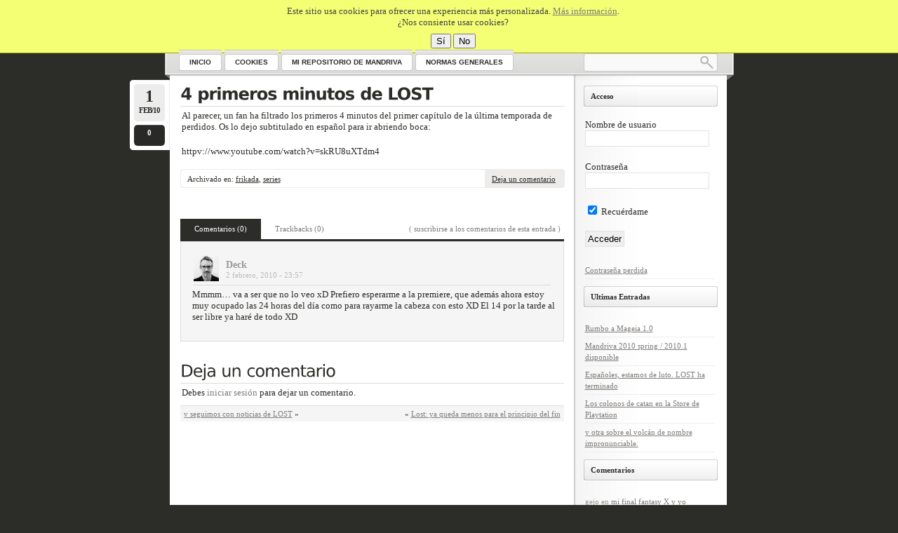

--- FILE ---
content_type: text/html; charset=UTF-8
request_url: https://latuberia.net/2010/02/01/4-primeros-minutos-de-lost/
body_size: 10450
content:
<!DOCTYPE html PUBLIC "-//W3C//DTD XHTML 1.0 Transitional//EN"
    "http://www.w3.org/TR/xhtml1/DTD/xhtml1-transitional.dtd">

<html xmlns="http://www.w3.org/1999/xhtml" lang="es">

<head>
<title>4 primeros minutos de LOST &laquo; LaTuberia.NET</title>
<meta http-equiv="Content-Type" content="text/html; charset=UTF-8" />
<meta name="google-site-verification" content="raJmjgMBBTWR0wQtHh21WaVfa2nCtjPi6FHOdUV0SMQ" />
<link rel="stylesheet" href="https://latuberia.net/wp-content/themes/lightword/style.css" type="text/css" />
<link rel="stylesheet" href="https://latuberia.net/wp-content/themes/lightword/original.css" type="text/css" />
<link rel="shortcut icon" href="https://latuberia.net/favicon.ico" />
<link rel="alternate" type="application/rss+xml" title="RSS 2.0" href="https://latuberia.net/feed/" />
<link rel="alternate" type="text/xml" title="RSS .92" href="https://latuberia.net/feed/rss/" />
<link rel="alternate" type="application/atom+xml" title="Atom 1.0" href="https://latuberia.net/feed/atom/" />
<link rel="pingback" href="https://latuberia.net/xmlrpc.php" />
<meta name='robots' content='max-image-preview:large' />
<link rel="alternate" type="application/rss+xml" title="LaTuberia.NET &raquo; Comentario 4 primeros minutos de LOST del feed" href="https://latuberia.net/2010/02/01/4-primeros-minutos-de-lost/feed/" />
<link rel="alternate" title="oEmbed (JSON)" type="application/json+oembed" href="https://latuberia.net/wp-json/oembed/1.0/embed?url=https%3A%2F%2Flatuberia.net%2F2010%2F02%2F01%2F4-primeros-minutos-de-lost%2F" />
<link rel="alternate" title="oEmbed (XML)" type="text/xml+oembed" href="https://latuberia.net/wp-json/oembed/1.0/embed?url=https%3A%2F%2Flatuberia.net%2F2010%2F02%2F01%2F4-primeros-minutos-de-lost%2F&#038;format=xml" />
<style id='wp-img-auto-sizes-contain-inline-css' type='text/css'>
img:is([sizes=auto i],[sizes^="auto," i]){contain-intrinsic-size:3000px 1500px}
/*# sourceURL=wp-img-auto-sizes-contain-inline-css */
</style>
<style id='wp-emoji-styles-inline-css' type='text/css'>

	img.wp-smiley, img.emoji {
		display: inline !important;
		border: none !important;
		box-shadow: none !important;
		height: 1em !important;
		width: 1em !important;
		margin: 0 0.07em !important;
		vertical-align: -0.1em !important;
		background: none !important;
		padding: 0 !important;
	}
/*# sourceURL=wp-emoji-styles-inline-css */
</style>
<style id='wp-block-library-inline-css' type='text/css'>
:root{--wp-block-synced-color:#7a00df;--wp-block-synced-color--rgb:122,0,223;--wp-bound-block-color:var(--wp-block-synced-color);--wp-editor-canvas-background:#ddd;--wp-admin-theme-color:#007cba;--wp-admin-theme-color--rgb:0,124,186;--wp-admin-theme-color-darker-10:#006ba1;--wp-admin-theme-color-darker-10--rgb:0,107,160.5;--wp-admin-theme-color-darker-20:#005a87;--wp-admin-theme-color-darker-20--rgb:0,90,135;--wp-admin-border-width-focus:2px}@media (min-resolution:192dpi){:root{--wp-admin-border-width-focus:1.5px}}.wp-element-button{cursor:pointer}:root .has-very-light-gray-background-color{background-color:#eee}:root .has-very-dark-gray-background-color{background-color:#313131}:root .has-very-light-gray-color{color:#eee}:root .has-very-dark-gray-color{color:#313131}:root .has-vivid-green-cyan-to-vivid-cyan-blue-gradient-background{background:linear-gradient(135deg,#00d084,#0693e3)}:root .has-purple-crush-gradient-background{background:linear-gradient(135deg,#34e2e4,#4721fb 50%,#ab1dfe)}:root .has-hazy-dawn-gradient-background{background:linear-gradient(135deg,#faaca8,#dad0ec)}:root .has-subdued-olive-gradient-background{background:linear-gradient(135deg,#fafae1,#67a671)}:root .has-atomic-cream-gradient-background{background:linear-gradient(135deg,#fdd79a,#004a59)}:root .has-nightshade-gradient-background{background:linear-gradient(135deg,#330968,#31cdcf)}:root .has-midnight-gradient-background{background:linear-gradient(135deg,#020381,#2874fc)}:root{--wp--preset--font-size--normal:16px;--wp--preset--font-size--huge:42px}.has-regular-font-size{font-size:1em}.has-larger-font-size{font-size:2.625em}.has-normal-font-size{font-size:var(--wp--preset--font-size--normal)}.has-huge-font-size{font-size:var(--wp--preset--font-size--huge)}.has-text-align-center{text-align:center}.has-text-align-left{text-align:left}.has-text-align-right{text-align:right}.has-fit-text{white-space:nowrap!important}#end-resizable-editor-section{display:none}.aligncenter{clear:both}.items-justified-left{justify-content:flex-start}.items-justified-center{justify-content:center}.items-justified-right{justify-content:flex-end}.items-justified-space-between{justify-content:space-between}.screen-reader-text{border:0;clip-path:inset(50%);height:1px;margin:-1px;overflow:hidden;padding:0;position:absolute;width:1px;word-wrap:normal!important}.screen-reader-text:focus{background-color:#ddd;clip-path:none;color:#444;display:block;font-size:1em;height:auto;left:5px;line-height:normal;padding:15px 23px 14px;text-decoration:none;top:5px;width:auto;z-index:100000}html :where(.has-border-color){border-style:solid}html :where([style*=border-top-color]){border-top-style:solid}html :where([style*=border-right-color]){border-right-style:solid}html :where([style*=border-bottom-color]){border-bottom-style:solid}html :where([style*=border-left-color]){border-left-style:solid}html :where([style*=border-width]){border-style:solid}html :where([style*=border-top-width]){border-top-style:solid}html :where([style*=border-right-width]){border-right-style:solid}html :where([style*=border-bottom-width]){border-bottom-style:solid}html :where([style*=border-left-width]){border-left-style:solid}html :where(img[class*=wp-image-]){height:auto;max-width:100%}:where(figure){margin:0 0 1em}html :where(.is-position-sticky){--wp-admin--admin-bar--position-offset:var(--wp-admin--admin-bar--height,0px)}@media screen and (max-width:600px){html :where(.is-position-sticky){--wp-admin--admin-bar--position-offset:0px}}

/*# sourceURL=wp-block-library-inline-css */
</style><style id='global-styles-inline-css' type='text/css'>
:root{--wp--preset--aspect-ratio--square: 1;--wp--preset--aspect-ratio--4-3: 4/3;--wp--preset--aspect-ratio--3-4: 3/4;--wp--preset--aspect-ratio--3-2: 3/2;--wp--preset--aspect-ratio--2-3: 2/3;--wp--preset--aspect-ratio--16-9: 16/9;--wp--preset--aspect-ratio--9-16: 9/16;--wp--preset--color--black: #000000;--wp--preset--color--cyan-bluish-gray: #abb8c3;--wp--preset--color--white: #ffffff;--wp--preset--color--pale-pink: #f78da7;--wp--preset--color--vivid-red: #cf2e2e;--wp--preset--color--luminous-vivid-orange: #ff6900;--wp--preset--color--luminous-vivid-amber: #fcb900;--wp--preset--color--light-green-cyan: #7bdcb5;--wp--preset--color--vivid-green-cyan: #00d084;--wp--preset--color--pale-cyan-blue: #8ed1fc;--wp--preset--color--vivid-cyan-blue: #0693e3;--wp--preset--color--vivid-purple: #9b51e0;--wp--preset--gradient--vivid-cyan-blue-to-vivid-purple: linear-gradient(135deg,rgb(6,147,227) 0%,rgb(155,81,224) 100%);--wp--preset--gradient--light-green-cyan-to-vivid-green-cyan: linear-gradient(135deg,rgb(122,220,180) 0%,rgb(0,208,130) 100%);--wp--preset--gradient--luminous-vivid-amber-to-luminous-vivid-orange: linear-gradient(135deg,rgb(252,185,0) 0%,rgb(255,105,0) 100%);--wp--preset--gradient--luminous-vivid-orange-to-vivid-red: linear-gradient(135deg,rgb(255,105,0) 0%,rgb(207,46,46) 100%);--wp--preset--gradient--very-light-gray-to-cyan-bluish-gray: linear-gradient(135deg,rgb(238,238,238) 0%,rgb(169,184,195) 100%);--wp--preset--gradient--cool-to-warm-spectrum: linear-gradient(135deg,rgb(74,234,220) 0%,rgb(151,120,209) 20%,rgb(207,42,186) 40%,rgb(238,44,130) 60%,rgb(251,105,98) 80%,rgb(254,248,76) 100%);--wp--preset--gradient--blush-light-purple: linear-gradient(135deg,rgb(255,206,236) 0%,rgb(152,150,240) 100%);--wp--preset--gradient--blush-bordeaux: linear-gradient(135deg,rgb(254,205,165) 0%,rgb(254,45,45) 50%,rgb(107,0,62) 100%);--wp--preset--gradient--luminous-dusk: linear-gradient(135deg,rgb(255,203,112) 0%,rgb(199,81,192) 50%,rgb(65,88,208) 100%);--wp--preset--gradient--pale-ocean: linear-gradient(135deg,rgb(255,245,203) 0%,rgb(182,227,212) 50%,rgb(51,167,181) 100%);--wp--preset--gradient--electric-grass: linear-gradient(135deg,rgb(202,248,128) 0%,rgb(113,206,126) 100%);--wp--preset--gradient--midnight: linear-gradient(135deg,rgb(2,3,129) 0%,rgb(40,116,252) 100%);--wp--preset--font-size--small: 13px;--wp--preset--font-size--medium: 20px;--wp--preset--font-size--large: 36px;--wp--preset--font-size--x-large: 42px;--wp--preset--spacing--20: 0.44rem;--wp--preset--spacing--30: 0.67rem;--wp--preset--spacing--40: 1rem;--wp--preset--spacing--50: 1.5rem;--wp--preset--spacing--60: 2.25rem;--wp--preset--spacing--70: 3.38rem;--wp--preset--spacing--80: 5.06rem;--wp--preset--shadow--natural: 6px 6px 9px rgba(0, 0, 0, 0.2);--wp--preset--shadow--deep: 12px 12px 50px rgba(0, 0, 0, 0.4);--wp--preset--shadow--sharp: 6px 6px 0px rgba(0, 0, 0, 0.2);--wp--preset--shadow--outlined: 6px 6px 0px -3px rgb(255, 255, 255), 6px 6px rgb(0, 0, 0);--wp--preset--shadow--crisp: 6px 6px 0px rgb(0, 0, 0);}:where(.is-layout-flex){gap: 0.5em;}:where(.is-layout-grid){gap: 0.5em;}body .is-layout-flex{display: flex;}.is-layout-flex{flex-wrap: wrap;align-items: center;}.is-layout-flex > :is(*, div){margin: 0;}body .is-layout-grid{display: grid;}.is-layout-grid > :is(*, div){margin: 0;}:where(.wp-block-columns.is-layout-flex){gap: 2em;}:where(.wp-block-columns.is-layout-grid){gap: 2em;}:where(.wp-block-post-template.is-layout-flex){gap: 1.25em;}:where(.wp-block-post-template.is-layout-grid){gap: 1.25em;}.has-black-color{color: var(--wp--preset--color--black) !important;}.has-cyan-bluish-gray-color{color: var(--wp--preset--color--cyan-bluish-gray) !important;}.has-white-color{color: var(--wp--preset--color--white) !important;}.has-pale-pink-color{color: var(--wp--preset--color--pale-pink) !important;}.has-vivid-red-color{color: var(--wp--preset--color--vivid-red) !important;}.has-luminous-vivid-orange-color{color: var(--wp--preset--color--luminous-vivid-orange) !important;}.has-luminous-vivid-amber-color{color: var(--wp--preset--color--luminous-vivid-amber) !important;}.has-light-green-cyan-color{color: var(--wp--preset--color--light-green-cyan) !important;}.has-vivid-green-cyan-color{color: var(--wp--preset--color--vivid-green-cyan) !important;}.has-pale-cyan-blue-color{color: var(--wp--preset--color--pale-cyan-blue) !important;}.has-vivid-cyan-blue-color{color: var(--wp--preset--color--vivid-cyan-blue) !important;}.has-vivid-purple-color{color: var(--wp--preset--color--vivid-purple) !important;}.has-black-background-color{background-color: var(--wp--preset--color--black) !important;}.has-cyan-bluish-gray-background-color{background-color: var(--wp--preset--color--cyan-bluish-gray) !important;}.has-white-background-color{background-color: var(--wp--preset--color--white) !important;}.has-pale-pink-background-color{background-color: var(--wp--preset--color--pale-pink) !important;}.has-vivid-red-background-color{background-color: var(--wp--preset--color--vivid-red) !important;}.has-luminous-vivid-orange-background-color{background-color: var(--wp--preset--color--luminous-vivid-orange) !important;}.has-luminous-vivid-amber-background-color{background-color: var(--wp--preset--color--luminous-vivid-amber) !important;}.has-light-green-cyan-background-color{background-color: var(--wp--preset--color--light-green-cyan) !important;}.has-vivid-green-cyan-background-color{background-color: var(--wp--preset--color--vivid-green-cyan) !important;}.has-pale-cyan-blue-background-color{background-color: var(--wp--preset--color--pale-cyan-blue) !important;}.has-vivid-cyan-blue-background-color{background-color: var(--wp--preset--color--vivid-cyan-blue) !important;}.has-vivid-purple-background-color{background-color: var(--wp--preset--color--vivid-purple) !important;}.has-black-border-color{border-color: var(--wp--preset--color--black) !important;}.has-cyan-bluish-gray-border-color{border-color: var(--wp--preset--color--cyan-bluish-gray) !important;}.has-white-border-color{border-color: var(--wp--preset--color--white) !important;}.has-pale-pink-border-color{border-color: var(--wp--preset--color--pale-pink) !important;}.has-vivid-red-border-color{border-color: var(--wp--preset--color--vivid-red) !important;}.has-luminous-vivid-orange-border-color{border-color: var(--wp--preset--color--luminous-vivid-orange) !important;}.has-luminous-vivid-amber-border-color{border-color: var(--wp--preset--color--luminous-vivid-amber) !important;}.has-light-green-cyan-border-color{border-color: var(--wp--preset--color--light-green-cyan) !important;}.has-vivid-green-cyan-border-color{border-color: var(--wp--preset--color--vivid-green-cyan) !important;}.has-pale-cyan-blue-border-color{border-color: var(--wp--preset--color--pale-cyan-blue) !important;}.has-vivid-cyan-blue-border-color{border-color: var(--wp--preset--color--vivid-cyan-blue) !important;}.has-vivid-purple-border-color{border-color: var(--wp--preset--color--vivid-purple) !important;}.has-vivid-cyan-blue-to-vivid-purple-gradient-background{background: var(--wp--preset--gradient--vivid-cyan-blue-to-vivid-purple) !important;}.has-light-green-cyan-to-vivid-green-cyan-gradient-background{background: var(--wp--preset--gradient--light-green-cyan-to-vivid-green-cyan) !important;}.has-luminous-vivid-amber-to-luminous-vivid-orange-gradient-background{background: var(--wp--preset--gradient--luminous-vivid-amber-to-luminous-vivid-orange) !important;}.has-luminous-vivid-orange-to-vivid-red-gradient-background{background: var(--wp--preset--gradient--luminous-vivid-orange-to-vivid-red) !important;}.has-very-light-gray-to-cyan-bluish-gray-gradient-background{background: var(--wp--preset--gradient--very-light-gray-to-cyan-bluish-gray) !important;}.has-cool-to-warm-spectrum-gradient-background{background: var(--wp--preset--gradient--cool-to-warm-spectrum) !important;}.has-blush-light-purple-gradient-background{background: var(--wp--preset--gradient--blush-light-purple) !important;}.has-blush-bordeaux-gradient-background{background: var(--wp--preset--gradient--blush-bordeaux) !important;}.has-luminous-dusk-gradient-background{background: var(--wp--preset--gradient--luminous-dusk) !important;}.has-pale-ocean-gradient-background{background: var(--wp--preset--gradient--pale-ocean) !important;}.has-electric-grass-gradient-background{background: var(--wp--preset--gradient--electric-grass) !important;}.has-midnight-gradient-background{background: var(--wp--preset--gradient--midnight) !important;}.has-small-font-size{font-size: var(--wp--preset--font-size--small) !important;}.has-medium-font-size{font-size: var(--wp--preset--font-size--medium) !important;}.has-large-font-size{font-size: var(--wp--preset--font-size--large) !important;}.has-x-large-font-size{font-size: var(--wp--preset--font-size--x-large) !important;}
/*# sourceURL=global-styles-inline-css */
</style>

<style id='classic-theme-styles-inline-css' type='text/css'>
/*! This file is auto-generated */
.wp-block-button__link{color:#fff;background-color:#32373c;border-radius:9999px;box-shadow:none;text-decoration:none;padding:calc(.667em + 2px) calc(1.333em + 2px);font-size:1.125em}.wp-block-file__button{background:#32373c;color:#fff;text-decoration:none}
/*# sourceURL=/wp-includes/css/classic-themes.min.css */
</style>
<link rel='stylesheet' id='sidebar-login-css' href='https://latuberia.net/wp-content/plugins/sidebar-login/build/sidebar-login.css?ver=1618558862' type='text/css' media='all' />
<style id='akismet-widget-style-inline-css' type='text/css'>

			.a-stats {
				--akismet-color-mid-green: #357b49;
				--akismet-color-white: #fff;
				--akismet-color-light-grey: #f6f7f7;

				max-width: 350px;
				width: auto;
			}

			.a-stats * {
				all: unset;
				box-sizing: border-box;
			}

			.a-stats strong {
				font-weight: 600;
			}

			.a-stats a.a-stats__link,
			.a-stats a.a-stats__link:visited,
			.a-stats a.a-stats__link:active {
				background: var(--akismet-color-mid-green);
				border: none;
				box-shadow: none;
				border-radius: 8px;
				color: var(--akismet-color-white);
				cursor: pointer;
				display: block;
				font-family: -apple-system, BlinkMacSystemFont, 'Segoe UI', 'Roboto', 'Oxygen-Sans', 'Ubuntu', 'Cantarell', 'Helvetica Neue', sans-serif;
				font-weight: 500;
				padding: 12px;
				text-align: center;
				text-decoration: none;
				transition: all 0.2s ease;
			}

			/* Extra specificity to deal with TwentyTwentyOne focus style */
			.widget .a-stats a.a-stats__link:focus {
				background: var(--akismet-color-mid-green);
				color: var(--akismet-color-white);
				text-decoration: none;
			}

			.a-stats a.a-stats__link:hover {
				filter: brightness(110%);
				box-shadow: 0 4px 12px rgba(0, 0, 0, 0.06), 0 0 2px rgba(0, 0, 0, 0.16);
			}

			.a-stats .count {
				color: var(--akismet-color-white);
				display: block;
				font-size: 1.5em;
				line-height: 1.4;
				padding: 0 13px;
				white-space: nowrap;
			}
		
/*# sourceURL=akismet-widget-style-inline-css */
</style>
<script type="text/javascript" src="https://latuberia.net/wp-includes/js/jquery/jquery.min.js?ver=3.7.1" id="jquery-core-js"></script>
<script type="text/javascript" src="https://latuberia.net/wp-includes/js/jquery/jquery-migrate.min.js?ver=3.4.1" id="jquery-migrate-js"></script>
<link rel="https://api.w.org/" href="https://latuberia.net/wp-json/" /><link rel="alternate" title="JSON" type="application/json" href="https://latuberia.net/wp-json/wp/v2/posts/326" /><link rel="EditURI" type="application/rsd+xml" title="RSD" href="https://latuberia.net/xmlrpc.php?rsd" />
<link rel="canonical" href="https://latuberia.net/2010/02/01/4-primeros-minutos-de-lost/" />
<link rel='shortlink' href='https://latuberia.net/?p=326' />
<style type="text/css">/*<![CDATA[*/* html #searchform{margin-top:-13px;}*+ html #searchform{margin-top:-13px;}  #content-body,x:-moz-any-link{float:left;margin-right:28px;}#content-body, x:-moz-any-link, x:default{float:none;margin-right:25px;} /*]]>*/</style>
<script src="https://latuberia.net/wp-content/themes/lightword/js/cufon-yui.js" type="text/javascript"></script>
<script src="https://latuberia.net/wp-content/themes/lightword/js/vera_extra.font.js" type="text/javascript"></script><script type="text/javascript">/*<![CDATA[*/Cufon.replace(['h1','h2'], { fontFamily: 'Vera' });/*]]>*/</script>
<!--[if IE 6]><style type="text/css">/*<![CDATA[*/#header{background-image: none; filter:progid:DXImageTransform.Microsoft.AlphaImageLoader(src='https://latuberia.net/wp-content/themes/lightword/images/content_top.png',sizingMethod='scale'); }#footer{background:transparent url(https://latuberia.net/wp-content/themes/lightword/images/content_bottom.gif) no-repeat;height:8px;}.comm_date{background-image: none; filter:progid:DXImageTransform.Microsoft.AlphaImageLoader(src='https://latuberia.net/wp-content/themes/lightword/images/date_comm_box.png',sizingMethod='scale'); }/*]]>*/</style><![endif]--><style type="text/css">.recentcomments a{display:inline !important;padding:0 !important;margin:0 !important;}</style>

<link rel="stylesheet" type="text/css" href="https://latuberia.net/wp-content/themes/lightword/cookietool.css" />
</head>

<body>
<div id="wrapper">
<a name="top" title="LaTuberia.NET" href="https://latuberia.net"><span id="top" style="background:url('https://latuberia.net/wp-content/themes/lightword/images/header-image.png') no-repeat;height:56px"><strong>LaTuberia.NET</strong></span></a>
<div id="header">
<a id="rss-feed" title="Sigue este sitio usando RSS" href="https://latuberia.net/feed/">Suscríbete vía RSS</a>

<div id="top_bar">
<div class="center_menu">
<ul id="front_menu">
<li><a class="" title="Inicio" href="https://latuberia.net"><span>Inicio</span></a></li>
<li class="page_item page-item-421"><a href="https://latuberia.net/cookies/"><span>cookies</span></a></li>
<li class="page_item page-item-61"><a href="https://latuberia.net/repositorio-de-mandriva/"><span>mi repositorio de mandriva</span></a></li>
<li class="page_item page-item-17"><a href="https://latuberia.net/normas-generales/"><span>Normas generales</span></a></li>
</ul>
</div>
<form method="get" id="searchform" action="https://latuberia.net"> <input type="text" value="" name="s" id="s" /> <input type="submit" id="go" value="" alt="Buscar" title="Buscar" /></form>
</div>

</div>
<div id="content">
<div id="content-body">
<div class="post-326 post type-post status-publish format-standard hentry category-frikada category-series" id="post-326">
<div class="comm_date"><span class="data"><span class="j">1</span>Feb/10</span><span class="nr_comm"><a class="nr_comm_spot" href="https://latuberia.net/2010/02/01/4-primeros-minutos-de-lost/#comments">0</a></span></div>
<h2><a title="4 primeros minutos de LOST" href="https://latuberia.net/2010/02/01/4-primeros-minutos-de-lost/" rel="bookmark">4 primeros minutos de LOST</a></h2>
<p>Al parecer, un fan ha filtrado los primeros 4 minutos del primer capítulo de la última temporada de perdidos. Os lo dejo subtitulado en español para ir abriendo boca:</p>
<p>httpv://www.youtube.com/watch?v=skRU8uXTdm4</p>



<div class="cat_tags clear">
<span class="category">Archivado en: <a href="https://latuberia.net/category/frikada/" rel="category tag">frikada</a>, <a href="https://latuberia.net/category/series/" rel="category tag">series</a></span>
<span class="continue"><a class="nr_comm_spot" href="https://latuberia.net/2010/02/01/4-primeros-minutos-de-lost/#respond">Deja un comentario</a></span><div class="clear"></div>
</div>
<div class="cat_tags_close"></div>

</div>

<div id="tabsContainer">
<a href="#" class="tabs selected"><span>Comentarios (0)</span></a>
<a href="#" class="tabs"><span>Trackbacks (0)</span></a>
<span class="subscribe_comments"><a href="https://latuberia.net/2010/02/01/4-primeros-minutos-de-lost/feed/">( suscribirse a los comentarios de esta entrada )</a></span>
<div class="clear_tab"></div>
<div class="tab-content selected">
<a name="comments"></a>

<div id="comentarii">
<ol class="commentlist">
<li class="comment byuser comment-author-deck even thread-even depth-1" id="li-comment-195"><div id="comment-195">
<div class="comment_content"><div class="comment-meta commentmetadata"><div class="alignleft avatar"><img alt='' src='https://secure.gravatar.com/avatar/c46b11b2a74e015f840a4fc2cd441b29307b40a9c45fa5745e8eaf4df77171d8?s=36&#038;d=mm&#038;r=g' srcset='https://secure.gravatar.com/avatar/c46b11b2a74e015f840a4fc2cd441b29307b40a9c45fa5745e8eaf4df77171d8?s=72&#038;d=mm&#038;r=g 2x' class='avatar avatar-36 photo' height='36' width='36' decoding='async'/></div>
<div class="alignleft" style="padding-top:5px;"><strong class="comment_author">Deck</strong><br/><a href="#comment-195" title="">2 febrero, 2010 - 23:57</a></div><div class="clear"></div></div>
<p>Mmmm&#8230; va a ser que no lo veo xD Prefiero esperarme a la premiere, que además ahora estoy muy ocupado las 24 horas del día como para rayarme la cabeza con esto XD El 14 por la tarde al ser libre ya haré de todo XD</p>
<div class="reply"></div>
</div><div class="clear"></div></div>
</li><!-- #comment-## -->
</ol>

</div>


 
<br/><div id="respond">
<h2 style="background:transparent;">Deja un comentario</h2>

<p>Debes <a href="https://latuberia.net/wp-login.php?redirect_to=https%3A%2F%2Flatuberia.net%2F2010%2F02%2F01%2F4-primeros-minutos-de-lost%2F">iniciar sesión</a> para dejar un comentario.</p>
</div>
</div>

<div class="tab-content">
<p class="no">Aún no hay trackbacks.</p></div>
</div>
<div class="next_previous_links">
<span class="alignleft"><a href="https://latuberia.net/2010/02/03/y-seguimos-con-noticias-de-lost/" rel="next">y seguimos con noticias de LOST</a> &raquo;</span>
<span class="alignright">&laquo; <a href="https://latuberia.net/2010/02/01/lost-ya-queda-menos-para-el-principio-del-fin/" rel="prev">Lost: ya queda menos para el principio del fin</a></span>
<div class="clear"></div>

</div>
</div>
<div class="content-sidebar">
<h3>Acceso</h3><div class="sidebar-login-form"><form name="loginform" id="loginform" action="https://latuberia.net/wp-login.php" method="post"><p class="login-username">
				<label for="user_login">Nombre de usuario</label>
				<input type="text" name="log" id="user_login" autocomplete="username" class="input" value="" size="20" />
			</p><p class="login-password">
				<label for="user_pass">Contraseña</label>
				<input type="password" name="pwd" id="user_pass" autocomplete="current-password" spellcheck="false" class="input" value="" size="20" />
			</p><p class="login-remember"><label><input name="rememberme" type="checkbox" id="rememberme" value="forever" checked="checked" /> Recuérdame</label></p><p class="login-submit">
				<input type="submit" name="wp-submit" id="wp-submit" class="button button-primary" value="Acceder" />
				<input type="hidden" name="redirect_to" value="https://latuberia.net/2010/02/01/4-primeros-minutos-de-lost/?_login=78cee159c5" />
			</p></form><ul class="sidebar-login-links pagenav sidebar_login_links"><li class="lost_password-link"><a href="https://latuberia.net/wp-login.php?action=lostpassword">Contraseña perdida</a></li></ul></div>
		
		<h3>Ultimas Entradas</h3>
		<ul>
											<li>
					<a href="https://latuberia.net/2010/09/20/rumbo-a-mageia-1-0/">Rumbo a Mageia 1.0</a>
									</li>
											<li>
					<a href="https://latuberia.net/2010/07/09/mandriva-2010-spring-2010-1-disponible/">Mandriva 2010 spring / 2010.1 disponible</a>
									</li>
											<li>
					<a href="https://latuberia.net/2010/05/24/espanoles-estamos-de-luto-lost-ha-terminado/">Españoles, estamos de luto. LOST ha terminado</a>
									</li>
											<li>
					<a href="https://latuberia.net/2010/05/17/los-colonos-de-catan-en-la-store-de-playtation/">Los colonos de catan en la Store de Playtation</a>
									</li>
											<li>
					<a href="https://latuberia.net/2010/05/06/y-otra-sobre-el-volcan-de-nombre-impronunciabl/">y otra sobre el volcán de nombre impronunciable.</a>
									</li>
					</ul>

		<h3>Comentarios</h3><ul id="recentcomments"><li class="recentcomments"><span class="comment-author-link">gejo</span> en <a href="https://latuberia.net/2009/10/26/mi-final-fantasy-x-y-yo/#comment-249">mi final fantasy X y yo</a></li><li class="recentcomments"><span class="comment-author-link">Luck64</span> en <a href="https://latuberia.net/2009/10/26/mi-final-fantasy-x-y-yo/#comment-246">mi final fantasy X y yo</a></li><li class="recentcomments"><span class="comment-author-link">gejo</span> en <a href="https://latuberia.net/2010/09/20/rumbo-a-mageia-1-0/#comment-244">Rumbo a Mageia 1.0</a></li><li class="recentcomments"><span class="comment-author-link">Deck</span> en <a href="https://latuberia.net/2010/09/20/rumbo-a-mageia-1-0/#comment-243">Rumbo a Mageia 1.0</a></li><li class="recentcomments"><span class="comment-author-link">gejo</span> en <a href="https://latuberia.net/2010/04/02/canal-sur-entra-en-la-alta-definicion-con-el-tdt/#comment-242">canal sur entra en la alta definicion con el TDT</a></li></ul><h3>Blogroll</h3>
	<ul class='xoxo blogroll'>
<li><a href="http://blogdrake.net/" title="Blogdrake">Blogdrake</a></li>
<li><a href="http://www.mageia.org/es/" title="Mageia" target="_blank">Mageia</a></li>
<li><a href="http://tequedaideal.blogspot.com/" rel="friend met" target="_blank">Te queda idealp!</a></li>

	</ul>

<h3><a class="rsswidget rss-widget-feed" href="http://feeds.feedburner.com/MeneamePublicadas?format=xml"><img class="rss-widget-icon" style="border:0" width="14" height="14" src="https://latuberia.net/wp-includes/images/rss.png" alt="RSS" loading="lazy" /></a> <a class="rsswidget rss-widget-title" href="http://www.meneame.net/">Menéame.net</a></h3><ul><li><a class='rsswidget' href='https://www.meneame.net/story/precios-alquiler-punto-tocar-techo-inquilinos-ya-no-pueden-pagar'>Los precios del alquiler, a punto de tocar techo: los inquilinos ya no pueden pagar más con sus salarios</a> <span class="rss-date">29 enero 2026</span></li><li><a class='rsswidget' href='https://www.meneame.net/story/ciudadano-vestido-batman-viraliza-reproches-contra-redadas-ice'>Un ciudadano vestido de Batman se viraliza por sus reproches contra las redadas del ICE: «Cobardes, traidores»</a> <span class="rss-date">29 enero 2026</span></li><li><a class='rsswidget' href='https://www.meneame.net/story/gente-crecio-decada-80-90-sufren-sindrome-falacia-llegada-culpa'>La gente que creció en la década de los 80 y 90 sufren el síndrome de &quot;la falacia de la llegada&quot; por culpa de los finales felices</a> <span class="rss-date">29 enero 2026</span></li><li><a class='rsswidget' href='https://www.meneame.net/story/nueva-fiscal-general-estado-asume-acabara-condenada-supremo'>La nueva Fiscal General del Estado asume que acabará condenada por el Supremo si se sigue informando de los «protocolos de la vergüenza» de Ayuso</a> <span class="rss-date">29 enero 2026</span></li><li><a class='rsswidget' href='https://www.meneame.net/story/ayuso-recibida-misa-funeral-madrid-entre-gritos-asesina'>Ayuso es recibida en la misa funeral de Madrid entre gritos de &quot;asesina&quot;</a> <span class="rss-date">29 enero 2026</span></li><li><a class='rsswidget' href='https://www.meneame.net/story/adios-perder-dia-festivo-caer-sabado-supremo-obliga-empresas-dia'>Adiós a perder un día festivo por caer en sábado: El Supremo obliga a las empresas a compensar a los trabajadores con un día libre extra</a> <span class="rss-date">29 enero 2026</span></li><li><a class='rsswidget' href='https://www.meneame.net/story/britanico-gana-loteria-crea-imperio-narcotrafico'>Un británico gana la lotería y crea un imperio de narcotráfico</a> <span class="rss-date">29 enero 2026</span></li><li><a class='rsswidget' href='https://www.meneame.net/story/majestades-reyes-magos-aun-no-han-entrado-gran-lapsus-ser-pleno'>“Sus majestades los Reyes Magos aún no han entrado”: el gran lapsus en la SER en pleno funeral de Adamuz</a> <span class="rss-date">29 enero 2026</span></li><li><a class='rsswidget' href='https://www.meneame.net/story/richard-feynmann-fun-to-imagine-completo-1983'>Richard Feynman &quot;Fun to Imagine&quot; completo 1983 [ENG]</a> <span class="rss-date">29 enero 2026</span></li><li><a class='rsswidget' href='https://www.meneame.net/story/jesuita-francesc-peris-pederasta-confeso-no-sera-juzgado-haber'>El jesuita Francesc Peris, pederasta confeso, no será juzgado al haber prescrito sus delitos</a> <span class="rss-date">29 enero 2026</span></li></ul></div><div class="clear"></div>
</div>
<div id="footer">
<span class="text">
Copyright &copy; 2026 <a href="https://latuberia.net">LaTuberia.NET</a> &middot; Powered by <a href="http://www.wordpress.org" title="WordPress" target="_blank">WordPress</a> <br/><a href="http://www.lightworddesign.com/" target="_blank" title="Lightword Theme">Lightword Theme</a> translated by <a href="http://paseoporespana.com/" target="_blank">Paseo por Espana</a> and <a href="http://www.spielenarr.de/" target="_blank">Spiele</a></em>
<a title="Arriba" class="top" href="#top">Arriba &uarr;</a>
</span>
</div>
<script type="text/javascript" src="https://latuberia.net/wp-content/themes/lightword/js/menu.js"></script>

<script type="text/javascript">
var gaJsHost = (("https:" == document.location.protocol) ? "https://ssl." : "http://www.");
document.write(unescape("%3Cscript src='" + gaJsHost + "google-analytics.com/ga.js' type='text/javascript'%3E%3C/script%3E"));
</script>
<script type="text/javascript">
try {
var pageTracker = _gat._getTracker("UA-62269-1");
pageTracker._trackPageview();
} catch(err) {}</script>

<script type="speculationrules">
{"prefetch":[{"source":"document","where":{"and":[{"href_matches":"/*"},{"not":{"href_matches":["/wp-*.php","/wp-admin/*","/wp-content/uploads/*","/wp-content/*","/wp-content/plugins/*","/wp-content/themes/lightword/*","/*\\?(.+)"]}},{"not":{"selector_matches":"a[rel~=\"nofollow\"]"}},{"not":{"selector_matches":".no-prefetch, .no-prefetch a"}}]},"eagerness":"conservative"}]}
</script>

<script type="text/javascript">/* <![CDATA[ */ Cufon.now(); /* ]]> */ </script>
<script type="text/javascript" src="https://latuberia.net/wp-content/themes/lightword/js/tabs.js"></script>
<script type="text/javascript">jQuery(document).ready(function(){jQuery('tabs').lightword_tabs({linkClass : 'tabs',containerClass : 'tab-content',linkSelectedClass : 'selected',containerSelectedClass : 'selected',onComplete : function(){}});});</script>
<script type="text/javascript" src="https://latuberia.net/wp-includes/js/comment-reply.min.js?ver=6.9" id="comment-reply-js" async="async" data-wp-strategy="async" fetchpriority="low"></script>
<script type="text/javascript" src="https://latuberia.net/wp-includes/js/dist/vendor/wp-polyfill.min.js?ver=3.15.0" id="wp-polyfill-js"></script>
<script type="text/javascript" id="sidebar-login-js-extra">
/* <![CDATA[ */
var sidebar_login_params = {"ajax_url":"/wp-admin/admin-ajax.php","force_ssl_admin":"1","is_ssl":"1","i18n_username_required":"Por favor, introduce tu usuario","i18n_password_required":"Por favor, introduce tu contrase\u00f1a","error_class":"sidebar-login-error"};
//# sourceURL=sidebar-login-js-extra
/* ]]> */
</script>
<script type="text/javascript" src="https://latuberia.net/wp-content/plugins/sidebar-login/build/frontend.js?ver=39f7653913319f945fb39a83c9a25003" id="sidebar-login-js"></script>
<script id="wp-emoji-settings" type="application/json">
{"baseUrl":"https://s.w.org/images/core/emoji/17.0.2/72x72/","ext":".png","svgUrl":"https://s.w.org/images/core/emoji/17.0.2/svg/","svgExt":".svg","source":{"concatemoji":"https://latuberia.net/wp-includes/js/wp-emoji-release.min.js?ver=6.9"}}
</script>
<script type="module">
/* <![CDATA[ */
/*! This file is auto-generated */
const a=JSON.parse(document.getElementById("wp-emoji-settings").textContent),o=(window._wpemojiSettings=a,"wpEmojiSettingsSupports"),s=["flag","emoji"];function i(e){try{var t={supportTests:e,timestamp:(new Date).valueOf()};sessionStorage.setItem(o,JSON.stringify(t))}catch(e){}}function c(e,t,n){e.clearRect(0,0,e.canvas.width,e.canvas.height),e.fillText(t,0,0);t=new Uint32Array(e.getImageData(0,0,e.canvas.width,e.canvas.height).data);e.clearRect(0,0,e.canvas.width,e.canvas.height),e.fillText(n,0,0);const a=new Uint32Array(e.getImageData(0,0,e.canvas.width,e.canvas.height).data);return t.every((e,t)=>e===a[t])}function p(e,t){e.clearRect(0,0,e.canvas.width,e.canvas.height),e.fillText(t,0,0);var n=e.getImageData(16,16,1,1);for(let e=0;e<n.data.length;e++)if(0!==n.data[e])return!1;return!0}function u(e,t,n,a){switch(t){case"flag":return n(e,"\ud83c\udff3\ufe0f\u200d\u26a7\ufe0f","\ud83c\udff3\ufe0f\u200b\u26a7\ufe0f")?!1:!n(e,"\ud83c\udde8\ud83c\uddf6","\ud83c\udde8\u200b\ud83c\uddf6")&&!n(e,"\ud83c\udff4\udb40\udc67\udb40\udc62\udb40\udc65\udb40\udc6e\udb40\udc67\udb40\udc7f","\ud83c\udff4\u200b\udb40\udc67\u200b\udb40\udc62\u200b\udb40\udc65\u200b\udb40\udc6e\u200b\udb40\udc67\u200b\udb40\udc7f");case"emoji":return!a(e,"\ud83e\u1fac8")}return!1}function f(e,t,n,a){let r;const o=(r="undefined"!=typeof WorkerGlobalScope&&self instanceof WorkerGlobalScope?new OffscreenCanvas(300,150):document.createElement("canvas")).getContext("2d",{willReadFrequently:!0}),s=(o.textBaseline="top",o.font="600 32px Arial",{});return e.forEach(e=>{s[e]=t(o,e,n,a)}),s}function r(e){var t=document.createElement("script");t.src=e,t.defer=!0,document.head.appendChild(t)}a.supports={everything:!0,everythingExceptFlag:!0},new Promise(t=>{let n=function(){try{var e=JSON.parse(sessionStorage.getItem(o));if("object"==typeof e&&"number"==typeof e.timestamp&&(new Date).valueOf()<e.timestamp+604800&&"object"==typeof e.supportTests)return e.supportTests}catch(e){}return null}();if(!n){if("undefined"!=typeof Worker&&"undefined"!=typeof OffscreenCanvas&&"undefined"!=typeof URL&&URL.createObjectURL&&"undefined"!=typeof Blob)try{var e="postMessage("+f.toString()+"("+[JSON.stringify(s),u.toString(),c.toString(),p.toString()].join(",")+"));",a=new Blob([e],{type:"text/javascript"});const r=new Worker(URL.createObjectURL(a),{name:"wpTestEmojiSupports"});return void(r.onmessage=e=>{i(n=e.data),r.terminate(),t(n)})}catch(e){}i(n=f(s,u,c,p))}t(n)}).then(e=>{for(const n in e)a.supports[n]=e[n],a.supports.everything=a.supports.everything&&a.supports[n],"flag"!==n&&(a.supports.everythingExceptFlag=a.supports.everythingExceptFlag&&a.supports[n]);var t;a.supports.everythingExceptFlag=a.supports.everythingExceptFlag&&!a.supports.flag,a.supports.everything||((t=a.source||{}).concatemoji?r(t.concatemoji):t.wpemoji&&t.twemoji&&(r(t.twemoji),r(t.wpemoji)))});
//# sourceURL=https://latuberia.net/wp-includes/js/wp-emoji-loader.min.js
/* ]]> */
</script>
</div>
<script src="https://latuberia.net/wp-content/themes/lightword/cookietool.js"></script>
<script>CookieTool.API.ask();</script>
</body>
</html>


--- FILE ---
content_type: text/css
request_url: https://latuberia.net/wp-content/themes/lightword/style.css
body_size: 4183
content:
/*
Theme Name: LightWord
Theme URI: http://www.lightworddesign.com/
Description: Simply clever theme with two or three columns, adsense support, fixed-width, widget-ready and threaded comments. Compatible with Wordpress 2.8+ (including 2.9.x), valid XHTML & CSS. Cufon text replacement is back!
Author: Andrei Luca
Template: lightword
Version: 1.9.9.7
Tags: white, light, two-columns, right-sidebar, fixed-width, theme-options, translation-ready, threaded-comments, custom-header,three-columns
.
Released under the <a href="http://www.opensource.org/licenses/gpl-license.php">GPL</a>.
.
*/

/* RESET */
html,body,div,span,applet,object,iframe,h1,h2,h3,h4,h5,h6,p,blockquote,pre,a,abbr,acronym,address,big,cite,code,del,dfn,em,font,img,ins,kbd,q,s,samp,small,strike,strong,sub,sup,tt,var,dl,dt,dd,ol,ul,li,fieldset,form,label,legend,table,caption,tbody,tfoot,thead,tr,th,td{border:0;outline:0;vertical-align:baseline;background:transparent;margin:0;padding:0;}

/* BASIC */
*:focus{outline:none;}
.clear{clear:both;}
body{background-color:#2C2C29;font-family:Tahoma;font-size:11px;color:#2C2C29;}
p{font-size:1.2em;padding:2px;margin:1px 0 15px;}
a{color:#807D7A;}
h2{background-color:#FFF;border-bottom:1px solid #DCDCDB;letter-spacing:-1px;font-size:24px;padding-bottom:3px;font-weight:400;margin:10px 0 3px 0;font-family:Vera, Helvetica, Georgia;}
h2 a{font-weight:700;border:0;text-decoration:none;color:#2C2C29;display:block;}
h3{font-size:1.8em;margin: 15px 0 15px;}
h4{font-size:1.5em;margin: 15px 0 15px;}
h5{font-size:1.4em;margin: 15px 0 15px;}
h6{font-size:1.3em;margin: 15px 0 15px;}
hr{color:#DCDCDB;background-color:#DCDCDB;height:1px;border:0px;}
pre{width:100%; white-space:pre-wrap;}

/* LAYOUT */
#wrapper{margin:0 auto;text-align:left;}
h1#logo,h1#logo a{font-family:Vera, Helvetica,Georgia;padding:0;margin-top:7px;font-size:36px;color:#FFF;text-decoration:none;text-transform:uppercase;}
h1#logo small{color:#FFF;font-size:12px;display:block;margin:-2px 2px 1px;height:20px;}
h1#logo small a{font-size:12px;border-bottom:1px solid #FFF;}
#rss-feed{float:right;width:190px;font-weight:700;position:relative;left:7px;color:#FFF;text-decoration:none;}
#header{height:113px;}
#top{z-index:-1;cursor:pointer;display:block;margin-left:5px;position:relative;bottom:-55px;margin-top:-55px;min-height:56px;}
#top_cufon{cursor:pointer;display:block;margin-left:5px;position:relative;bottom:-55px;margin-top:-55px;min-height:56px;}
#top strong{display:none;}
#top_bar{padding:72px 23px 0 20px;}
#searchform{float:right;width:191px;height:26px;background:url(images/searchbox.png) no-repeat;position:relative;top:1px;}
#header #s{border:1px solid #000;float:left;border:0;width:154px;background:none;color:#ACACAB;margin:4px 0 0 4px;}
#header #go{float:right;width:25px;height:26px;background-color:transparent;border:0px;cursor:pointer;}
#content{padding:0 10px 15px 15px;margin-left:7px;}
#content-body{display:inline-block;min-height:300px;height:auto !important;margin-right:25px;}
* html #content-body{float:left;margin-right:24px;} *+html #content-body{float:left;margin-right:28px;}
#footer{height:8px;}
#footer .text{color:#8D837B;font-size:10px;display:block;padding:12px;}
#footer .top{position:relative;right:5px;top:-5px;display:inline;float:right;}
* html #footer .top{top:-20px;} *+html #footer .top{top:-20px;}
#footer em, #footer em a{font-style:normal;color:#41413E;}

/* FRONT MENU */

ul#front_menu{float:left;text-transform:uppercase;position:relative;top:-4px;}
* html .expand{margin-top:-13px;} *+html .expand{margin-top:-13px;}
#front_menu li{list-style:none;float:left;margin-right:4px;}
* html #front_menu li{height:36px;display:inline;}
#front_menu li a{height:36px;display:block;background:url(images/nav.png) no-repeat left top;padding-left:15px;color:#2C2C29;font:700 .88em/26px Arial, Helvetica, sans-serif;text-decoration:none;cursor:pointer;}
#front_menu li a span{height:36px;display:block;background:url(images/nav.png) no-repeat right top;line-height:36px;padding-right:15px;}
#front_menu li a:hover,#front_menu li a.s{background-position:left bottom;}
#front_menu li a:hover span,#front_menu li a.s span{background-position:right bottom;}
* html #front_menu li a,* html #front_menu li a span{width:1%;white-space:nowrap;cursor:pointer;}
* html #front_menu li a span{position:relative;}
#front_menu li {background:none;float:left; position:relative;}
#front_menu ul {width:200px;position:absolute;display:none; background:#FFF;border-left:1px solid #ACACAB;border-right:1px solid #ACACAB;border-bottom:1px solid #ACACAB;-moz-border-radius-bottomleft: 5px;-moz-border-radius-bottomright: 5px;-webkit-border-bottom-left-radius: 5px; -webkit-border-bottom-right-radius:5px;}
#front_menu ul li a, #front_menu ul li a span{margin:-3px -1px;height:auto;background:none;}
#front_menu li ul a {width:200px; float:left; white-space:nowrap;}
#front_menu li ul a:hover{text-decoration:underline;}
#front_menu ul ul {top:auto;}
#front_menu li ul ul {left:1em; }
#front_menu li:hover ul ul, #front_menu li:hover ul ul ul, #front_menu li:hover ul ul ul ul {display:none;}


/* WP */
blockquote{margin:20px 10px 10px 5px;border-left:4px solid #DDD;padding:0 5px 0 5px;text-align:justify;}
.commenttext blockquote{border-left:4px solid #B6B6B5;}
.wp-caption{border:1px solid #ddd;text-align:center;background-color:#f3f3f3;padding-top:4px;}
.wp-caption img{border:none;margin:0;padding:0;}
.wp-caption p.wp-caption-text{font-size:11px;line-height:17px;color:#111;margin:0;padding:0 4px 5px;}
.alignleft,img.alignleft{float:left;margin:5px 10px 5px 0;}
.alignright,img.alignright{float:right;margin:5px 0 5px 10px;}
.aligncenter,div.aligncenter,img.aligncenter{text-align:center;display:block;margin:10px auto;}
abbr, acronym, span.abbr{cursor:help;border-bottom:1px dotted #000;}
table{margin:.5em 0 1em;}
table td,table th{text-align:left;border-right:1px solid #fff;padding:.4em .8em;}
table th{background-color:#eee;color:#fff;text-transform:uppercase;font-weight:bold;border-bottom:1px solid #e8e1c8;}
table td{background-color:#f5f5f5;}
table th a{color:#d6f325;}
table tr.even td{background-color:#eee;}
table.nostyle td,table.nostyle th,table.nostyle tr.even td,table.nostyle tr:hover td{border:0;background:none;background-color:transparent;}
.wp_syntax { width:auto; }
.wp_syntax table { border:0 !important; }
.wp_syntax table td { border:0 !important; }
img.wp-smiley{border:0px;vertical-align:middle;}

/* CONTENT */
#content-body ul,#content-body ol{margin:15px 30px;font-size:12px;}
#content-body ul li{list-style:circle;margin-bottom:4px;}
.hentry{height:auto!important;margin-bottom:1em;}
.hentry img{max-width:546px;}
.sticky h2 a{color:red;}
.comm_date{background:transparent url(images/date_comm_box.png) no-repeat;height:100px;width:57px;position:absolute;text-align:center;margin:0 0 0 -72px;z-index:2;}
.only_date{background:transparent url(images/data_box.png) no-repeat !important;height:67px !important;}
* html .comm_date{margin-top:10px;} *+html .comm_date{margin-top:10px;}
.comm_date .data{margin-left:-1px;padding-top:10px;display:block;font-weight:700;text-transform:uppercase;letter-spacing:-1px;}
.comm_date .nr_comm{padding-top:14px;color:#FFF;display:block;font-weight:700;}
.comm_date .nr_comm_spot, .comm_date .dsq-comment-count{display:block;margin:0 9px 0 8px;padding:6px 0 5px 0;}
.comm_date .data .j{font-size:24px;display:block;}
.nr_comm a{color:#FFF;text-decoration:none;}
.cat_tags{margin-top:10px;padding:8px 0 5px 10px;}
.cat_tags_close{max-height:3px;height:3px;margin-bottom:20px;}
* html .cat_tags_close{margin-top:-8px;}
*:first-child+html .cat_tags{padding:9px 8px 0;margin-bottom:-3px;}
.cat_tags .continue{float:right;padding-right:10px;width:100px;text-align:center;}
.cat_tags .category{float:left;}
.cat_tags a,.cat_tags .continue a{color:#2C2C29;}
.cat_tags a:hover{color:#ACACAB;}


/* SIDEBAR */
.content-sidebar{width:191px;display:inline-block;overflow:hidden;vertical-align:top;}
.content-sidebar input{padding:3px;border:1px solid #E5E2E0;margin-bottom:2px;}
.content-sidebar h3{margin-top:8px;display:block;background:#FFF url(images/sidebar_h3.png) no-repeat;height:22px;width:181px;font-weight:700;font-size:11px;padding:9px 0 0 10px;}
.content-sidebar h3 a{text-decoration:none;color:#2C2C29;line-height:13px;}
.content-sidebar ul{list-style:none;width:191px;padding:2px;}
.content-sidebar li{list-style:none;}
* html .content-sidebar ul{width:160px;}
.content-sidebar ul li,.content-sidebar-2 ul li{display:block;color:#9D9793;line-height:16px;padding:4px 0 4px;border-bottom:1px solid #EEE;width:185px;}
.content-sidebar ul ul li,.content-sidebar-2 ul ul li{border:0px;padding-bottom:0;width:140px;}
.content-sidebar ul li.page_item ul li.page_item , .content-sidebar ul li.cat-item ul.children li.cat-item{background:url(images/arrow.gif) 0 11px no-repeat;padding-left:11px;margin-top:-3px;}
.content-sidebar ul li.page_item ul li.page_item ul li.page_item, .content-sidebar ul li.cat-item ul.children li.cat-item ul.children li.cat-item{background:url(images/arrow.gif) 0 11px no-repeat;padding-left:12px;}
.content-sidebar ul li a:hover,.content-sidebar .recentcomments a:hover{color:#AAA;}
.content-sidebar .textwidget, .content-sidebar select{padding:3px;margin:10px 2px 10px 2px;width:188px;}
.content-sidebar .recentcomments{display:block;border-bottom:1px solid #EEE;color:#9D9793;padding:4px 0px;line-height:16px;}
.content-sidebar .right {float:right; width:91px;overflow:hidden;}
.content-sidebar .left {float:left; width:91px;overflow:hidden;}

/* COMMENTS */
#content-body input{padding:3px;border:1px solid #E5E2E0;margin-bottom:2px;}
#content-body textarea{border:1px solid #E5E2E0;width:97.5%;height:100px;padding:5px;font: 12px Verdana;}
#content-body input#submit {width: 88px;height: 25px;border: 0px;background:#2C2C29 url(images/submit_btn.png) no-repeat;font: bold 12px Helvetica,Georgia,serif;color:#FFF;text-align:center;cursor:pointer;}
#comentarii ol.commentlist{width:100%;margin:0;padding:0;font-size:11px;}
ol.commentlist{list-style:none;}
ol.commentlist li{list-style-type:none;margin-bottom: 10px;background-color: #F5F5F5;border: 1px solid #DDD;padding: 15px 10px 4px 10px;}
ol.commentlist li ul{list-style-type: none;margin-left: 7px !important;}
ol.commentlist li ul.children li{list-style:none !important;background-color: #FFF;width:100%;font-size:11px;}
ol.commentlist li ul.children li ul.children li{background-color:#F5F5F5;}
ol.commentlist li div.comment_content{float: left;width: 100%;}
ol li div.comment_content div.commentmetadata{color: #999;border-bottom: 1px solid #ddd;margin:0px 8px 5px;}
ol li div.comment_content div.commentmetadata a{color: #bbb;text-decoration: none;}
ol li div.comment_content p{padding:0 0 16px 6px;}
ol li div.comment_content .reply{margin:8px;}
strong.comment_author{font-size:125%;}
strong.comment_author a{text-decoration:underline !important;}
a#cancel-comment-reply-link{text-transform:uppercase;font-size:80%;margin-left:10px;}
li #respond{padding:7px;}
li #respond h2{display:none;}
li.comment-author-admin{border:1px solid #BBBBBB !important; }

/* COMMENTS / TRACKBACKS TABS */
#tabsContainer p{margin-bottom:-2px !important;}
#tabsContainer{margin-top:2em;}
#tabsContainer a{text-decoration:none;}
.trackbacks{background-color:#EEEEEE;margin-bottom:5px;padding:10px;border-bottom:1px solid #CCC;}
.tab-content {background-color:#FFF;display: none;}
.tab-content p.no{padding-top:10px;}
.tab-content.selected { display: block; }
.clear_tab{clear:both;border-bottom:3px solid #2C2C29;margin-top:-21px;}
.tabs {display: block;float: left;height: 30px;padding: 0 0 0 20px;line-height: 29px;position: relative;top: 1px;color: #787878;text-decoration: none;margin: 0 0px 0 0;}
.subscribe_comments {display: block;float: right;height: 30px;padding: 0 0 0 20px;line-height: 29px;position: relative;top: 1px;color: #787878;text-decoration: none;margin: 0 5px 0 0;}
.tabs span {display: block;float: left;padding: 0 20px 0 0;cursor:pointer;}
.tabs.selected {background-color:#2C2C29;color:#FFF; }
div.selected{background-color:#FFF;color:#2C2C29;}

/* PAGINATION */
.nav_link{margin-top:15px;border-top:1px solid #DDD;background-color:#F5F5F5;padding:10px;}
.nav_link a{text-decoration:none;}
.nav_link .page_number{border:1px solid #DDD;padding:2px 10px;background-color:#EDEDED;}
.nav_link a .page_number{border:1px solid #DDD;background-color:#F5F5F5;padding:2px 10px;}
.newer_older a{margin-top:1em;text-decoration:none;font-size:12px;letter-spacing:-1px;font-weight:700;}
.newer a{background:#FFF url(images/older_newer.png) no-repeat;width:129px;padding:6px 3px 6px 0px;float:left;cursor:pointer;text-align:center;height:14px;}
.older a{background:#FFF url(images/older_newer.png) no-repeat;width:129px;padding:6px 3px 6px 2px;float:right;cursor:pointer;text-align:center;height:14px;}
.next_previous_links{margin-top:10px;border-top:1px solid #DDD;background-color:#F5F5F5;padding:0 5px;}
.next_previous_links_comments{margin-top:10px;border-bottom:1px solid #DDD;background-color:#F5F5F5;padding:0 5px;}

/* WIDGETS */
#wp-calendar {font-size: 1.2em;empty-cells: show;line-height:5px;margin-top:10px;}
#wp-calendar a {font-size: 1.0em;display: block;font-weight: bold;}
#wp-calendar #next a {padding-right: 10px;text-align: right;}
#wp-calendar #prev a {padding-left: 10px;text-align: left;}
#wp-calendar caption {padding:2px 5px;margin: 8px 0;text-transform: uppercase;font-weight: lighter;font-size: .8em;color: #444;text-align: left;}
#wp-calendar th {padding: 4px 10px 4px 0px;font-weight: lighter;font-size: .8em;color: #666;text-align: right;background: #f4f4f4;}
#wp-calendar td {padding: 4px 10px 4px 0px;text-align: right;}
#wp-calendar td#today {background: #e0e0e0;}
#wp-calendar td#prev a {padding: 0;text-align: left;font-weight: normal;}
#wp-calendar td#next a {padding: 0;text-align: right;font-weight: normal;}
a.rsswidget img{display:none;}
div.rssSummary{margin:5px;}

/* ARCHIVE */
.archive_h2{text-transform:uppercase;cursor:pointer;font-size:16px;}
.archive_h2 span{font-size:12px;}
ul.hide{list-style-type:none;display:none;}

/* OTHERS */
.promote{border:1px solid #B6B6B5;padding:10px 10px 5px 10px;margin-top:1em;background:#EDEDED url(images/rss.png) 90% -35px no-repeat;}
.promote h3{margin-left:3px; }
.post-edit-link{display:block;background-color:#F5F5F5;margin-bottom:1em;padding:5px;color:#B6B6B5;}
.post-edit-link:hover{background-color:#FFFFD3;color:#2C2C29;}
.comment-edit-link{background-color:#EFEFEF;padding:1px 5px;color:#999999;border-left:1px solid #DDD;}
.about_author{background-color:#F5F5F5;padding:5px 10px;}
.about_author h4{ font-size:12px;padding-top:3px; }
.moderation{font-size:80%;}
#breadcrumbs{background-color:#F5F5F5;padding:5px;}
ol.snap_nav{list-style:none;display:block;}
ol.snap_nav li{display:inline; background-color:#F4F4F4;padding:3px;}
ol.snap_nav .snap_selected{background-color:#DDD;}
.simple_date{background:url(images/date.png) 5px 50% no-repeat;padding:8px 25px;background-color:#EEE;margin-bottom:1em;}

--- FILE ---
content_type: text/css
request_url: https://latuberia.net/wp-content/themes/lightword/original.css
body_size: 604
content:
#wrapper{width:811px;}
#header{background:transparent url(images/content_top.png) no-repeat;}
#top_bar{padding-top:74px;}
#rss-feed{ position:relative;top:35px; }
#content{background: #FFF url(images/content_middle.png) repeat-y;width:769px;}
#content-body{width:547px;}
#footer{background:transparent url(images/content_bottom.png) no-repeat;}
#footer .text{width:785px;}
ul#front_menu{width:548px;}
.expand{width:768px !important;}
.hentry{width:548px;overflow:hidden;}
.cat_tags{background:#FFF url(images/tags_category.png) no-repeat;width:540px;}
.cat_tags_close{background:#FFF url(images/tags_category.png)  0 -81px no-repeat;width:548px;}
.cat_tags .category{width:400px;}
.cat_tags .continue{padding-right:10px;}

--- FILE ---
content_type: text/css
request_url: https://latuberia.net/wp-content/themes/lightword/cookietool.css
body_size: 239
content:
.cookietool-message {
	position: fixed;
	width: 100%;
	padding: .5em;
	text-align: center;

	background: #F4FF74;
	border: 0 solid #9AA704;
	color: #444;
}

.cookietool-message-top {
	border-bottom-width: 1px;
	top: 0;
}

.cookietool-message-bottom {
	border-top-width: 1px solid;
	bottom: 0;
}

.cookietool-message p {
	margin: 0;
	margin-bottom: .5em;
}

--- FILE ---
content_type: application/javascript; charset=utf-8
request_url: https://latuberia.net/wp-content/themes/lightword/js/vera_extra.font.js
body_size: 24731
content:
/*!
 * The following copyright notice may not be removed under any circumstances.
 * 
 * Copyright:
 * Copyright (c) 2003 by Bitstream, Inc. All Rights Reserved.
 * 
 * Trademark:
 * Bitstream Vera is a trademark of Bitstream, Inc.
 * 
 * Manufacturer:
 * Bitstream Inc.
 * 
 * Vendor URL:
 * http://www.bitstream.com
 */
Cufon.registerFont({"w":229,"face":{"font-family":"vera","font-weight":400,"font-stretch":"normal","units-per-em":"360","panose-1":"2 11 6 3 3 8 4 2 2 4","ascent":"274","descent":"-86","x-height":"5","bbox":"-19 -334 362 85","underline-thickness":"25.1367","underline-position":"-24.9609","unicode-range":"U+0020-U+2122"},"glyphs":{" ":{"w":114},"!":{"d":"54,-45r36,0r0,45r-36,0r0,-45xm54,-262r36,0r0,115r-4,62r-28,0v-5,-55,-4,-117,-4,-177","w":144},"\"":{"d":"65,-262r0,97r-30,0r0,-97r30,0xm131,-262r0,97r-30,0r0,-97r30,0","w":165},"#":{"d":"184,-158r-51,0r-15,58r52,0xm158,-258r-19,73r52,0r18,-73r28,0r-18,73r55,0r0,27r-62,0r-14,58r56,0r0,27r-63,0r-18,73r-28,0r18,-73r-52,0r-18,73r-28,0r18,-73r-55,0r0,-27r62,0r14,-58r-56,0r0,-27r63,0r18,-73r29,0","w":301},"$":{"d":"199,-67v0,44,-32,63,-77,67r0,53r-18,0r0,-53v-28,0,-52,-7,-74,-16r0,-32v21,14,43,22,74,23r0,-80v-43,-8,-74,-20,-74,-63v0,-42,31,-61,74,-64r0,-42r18,0r0,41v23,1,42,6,61,11r0,31v-19,-8,-37,-15,-61,-16r0,75v45,7,77,22,77,65xm104,-207v-35,-1,-55,36,-32,60v7,6,17,10,32,12r0,-72xm122,-25v35,0,60,-38,34,-63v-7,-6,-18,-11,-34,-14r0,77"},"%":{"d":"294,-66v0,-25,-10,-49,-32,-49v-23,0,-33,23,-33,49v0,26,10,49,33,49v22,0,32,-24,32,-49xm201,-66v0,-42,21,-73,61,-72v39,0,60,31,60,72v0,41,-22,71,-60,71v-39,0,-61,-30,-61,-71xm113,-196v0,-26,-10,-49,-33,-49v-22,0,-32,24,-32,49v0,26,9,49,32,49v23,0,33,-23,33,-49xm239,-267r28,0r-164,272r-28,0xm20,-196v0,-41,21,-71,60,-71v39,0,61,30,61,71v0,42,-21,73,-61,72v-39,0,-60,-31,-60,-72","w":342},"&":{"d":"88,-141v-50,29,-35,122,34,118v25,-2,43,-10,59,-23xm182,-223v-34,-28,-118,-18,-91,37v30,39,76,79,111,117v13,-19,21,-44,23,-72r32,0v-3,36,-17,65,-36,91r49,50r-45,0r-25,-26v-51,54,-181,34,-177,-55v2,-39,21,-59,47,-79v-37,-40,-8,-113,54,-107v22,2,41,5,58,12r0,32","w":280},"'":{"d":"65,-262r0,97r-30,0r0,-97r30,0","w":98},"(":{"d":"31,-113v0,-65,23,-113,52,-160r29,0v-27,47,-47,95,-47,160v0,64,20,114,47,160r-29,0v-30,-47,-52,-95,-52,-160","w":140},")":{"d":"29,47v59,-84,60,-236,0,-320r28,0v30,48,53,95,53,160v0,64,-24,113,-53,160r-28,0","w":140},"*":{"d":"169,-219r-63,34r63,34r-10,17r-59,-35r0,66r-20,0r0,-66r-59,35r-10,-17r63,-34r-63,-34r10,-18r59,36r0,-66r20,0r0,66r59,-36","w":180},"+":{"d":"166,-226r0,98r97,0r0,30r-97,0r0,98r-30,0r0,-98r-98,0r0,-30r98,0r0,-98r30,0","w":301},",":{"d":"42,-45r37,0v4,43,-18,60,-29,87r-22,0v6,-28,17,-51,14,-87","w":114},"-":{"d":"18,-113r94,0r0,29r-94,0r0,-29","w":129,"k":{"\u011e":-13,"\u00fd":6,"\u00dd":43,"\u00d2":-10,"\u00d4":-10,"\u00d3":-10,"\u00c1":8,"\u00c2":8,"\u0178":43,"\u00ff":6,"\u00d5":-10,"\u00c3":8,"\u00c0":8,"\u00f5":-7,"\u00f6":-7,"\u00f4":-7,"\u00f2":-7,"\u00f3":-7,"\u00d6":-10,"\u00c4":8,"y":6,"v":10,"o":-7,"Y":43,"X":18,"W":15,"V":21,"T":33,"Q":-13,"O":-10,"J":-20,"G":-13,"B":13,"A":8}},".":{"d":"38,-45r38,0r0,45r-38,0r0,-45","w":114},"\/":{"d":"91,-262r30,0r-91,295r-30,0","w":121},"0":{"d":"170,-131v0,-59,-9,-108,-56,-108v-46,0,-55,50,-55,108v0,58,9,108,55,108v47,0,56,-50,56,-108xm24,-131v0,-77,24,-136,90,-136v67,0,91,59,91,136v0,78,-24,136,-91,136v-66,0,-90,-59,-90,-136"},"1":{"d":"45,-30r58,0r0,-200r-63,13r0,-33v31,-6,59,-14,98,-12r0,232r58,0r0,30r-151,0r0,-30"},"2":{"d":"28,-250v70,-40,198,-6,158,88v-20,48,-80,91,-117,132r124,0r0,30r-167,0r0,-30v40,-44,92,-84,123,-134v22,-35,-6,-73,-46,-73v-30,0,-52,10,-75,23r0,-36"},"3":{"d":"159,-195v-1,-55,-84,-45,-124,-29r0,-32v63,-20,159,-17,159,57v0,33,-20,51,-48,57v31,7,54,29,54,66v0,83,-105,95,-173,68r0,-34v39,25,138,29,138,-34v0,-44,-42,-54,-92,-50r0,-29v43,2,87,0,86,-40"},"4":{"d":"136,-232r-90,141r90,0r0,-141xm127,-262r44,0r0,171r38,0r0,29r-38,0r0,62r-35,0r0,-62r-118,0r0,-34"},"5":{"d":"162,-84v0,-62,-76,-72,-123,-47r0,-131r139,0r0,29r-107,0r0,65v65,-19,127,18,127,84v0,85,-96,105,-170,78r0,-36v43,29,134,24,134,-42"},"6":{"d":"171,-84v0,-35,-18,-61,-52,-61v-34,0,-52,26,-52,61v0,35,18,61,52,61v34,0,52,-26,52,-61xm25,-131v0,-97,73,-163,164,-126r0,33v-31,-17,-86,-20,-107,10v-11,16,-20,40,-22,72v13,-19,32,-30,61,-31v54,-1,85,35,85,89v0,53,-35,90,-87,89v-69,-2,-94,-58,-94,-136"},"7":{"d":"30,-262r168,0r0,15r-95,247r-37,0r90,-233r-126,0r0,-29"},"8":{"d":"169,-74v0,-32,-23,-51,-55,-51v-32,0,-54,19,-54,51v0,32,22,51,54,51v32,0,55,-19,55,-51xm24,-74v0,-35,25,-59,55,-66v-28,-7,-48,-26,-48,-59v0,-45,35,-68,83,-68v48,0,84,22,84,68v0,33,-20,52,-48,59v30,7,54,30,54,66v1,52,-35,79,-90,79v-55,0,-90,-27,-90,-79xm114,-239v-30,0,-48,15,-48,43v0,28,18,43,48,43v29,0,49,-15,49,-43v0,-28,-20,-43,-49,-43"},"9":{"d":"204,-131v0,97,-71,163,-164,126r0,-33v31,17,86,20,107,-10v11,-16,19,-40,21,-72v-13,19,-31,30,-60,31v-53,0,-85,-35,-85,-89v0,-53,35,-90,87,-89v69,2,94,58,94,136xm58,-178v0,35,18,61,52,61v34,0,52,-26,52,-61v0,-35,-18,-61,-52,-61v-34,0,-52,26,-52,61"},":":{"d":"42,-45r37,0r0,45r-37,0r0,-45xm42,-186r37,0r0,44r-37,0r0,-44","w":121},";":{"d":"42,-186r37,0r0,44r-37,0r0,-44xm42,-45r37,0v4,43,-18,60,-29,87r-22,0v6,-28,17,-51,14,-87","w":121},"<":{"d":"263,-177r-181,64r181,64r0,32r-225,-81r0,-29r225,-82r0,32","w":301},"=":{"d":"38,-163r225,0r0,29r-225,0r0,-29xm38,-92r225,0r0,30r-225,0r0,-30","w":301},">":{"d":"38,-177r0,-32r225,82r0,29r-225,81r0,-32r181,-64","w":301},"?":{"d":"69,-45r35,0r0,45r-35,0r0,-45xm26,-247v51,-42,172,-13,134,67v-16,33,-68,47,-57,110r-33,0v-10,-65,30,-83,56,-117v14,-28,-8,-53,-38,-51v-25,2,-44,11,-62,24r0,-33","w":191},"@":{"d":"180,-148v-30,0,-46,23,-46,54v0,32,16,53,47,53v30,0,47,-22,46,-53v0,-30,-17,-54,-47,-54xm185,-253v87,0,147,51,150,138v2,63,-43,99,-105,100r0,-27v-13,17,-29,26,-56,27v-41,1,-68,-36,-68,-79v0,-43,26,-81,68,-79v27,0,43,9,56,26r0,-23r25,0r0,129v34,-5,57,-33,55,-74v-3,-72,-53,-113,-125,-113v-82,0,-136,52,-136,133v0,81,52,129,133,132v34,1,65,-12,85,-29r16,19v-26,20,-59,36,-101,36v-95,0,-158,-62,-158,-158v0,-95,63,-158,161,-158","w":360},"A":{"d":"123,-227r-48,130r96,0xm103,-262r40,0r100,262r-37,0r-24,-67r-118,0r-24,67r-37,0","w":246,"k":{"\u010d":6,"\u010c":6,"\u0107":6,"\u0106":6,"\u011e":6,"\u00fd":24,"\u00dd":28,"\u00d2":6,"\u00d4":6,"\u00d3":6,"\u00c1":-10,"\u00c2":-10,"\u0178":28,"\u00ff":24,"\u201d":44,"\u201c":46,"\u00d5":6,"\u00c3":-10,"\u00c0":-10,"\u00ab":13,"\u00f5":6,"\u00f6":6,"\u00f4":6,"\u00f2":6,"\u00f3":6,"\u00eb":6,"\u00ea":6,"\u00e8":6,"\u00e9":6,"\u00e7":6,"\u00d6":6,"\u00c7":6,"\u00c4":-10,"y":24,"w":15,"v":21,"t":6,"q":6,"o":6,"f":13,"e":6,"d":6,"c":6,"Y":28,"W":20,"V":23,"T":28,"Q":6,"O":6,"G":6,"C":6,"A":-10,":":6,".":6,"-":8}},"B":{"d":"184,-77v0,-56,-58,-49,-113,-48r0,96v54,0,113,8,113,-48xm175,-194v0,-47,-57,-39,-104,-39r0,79v48,0,104,8,104,-40xm221,-73v0,85,-100,74,-186,73r0,-262v78,1,178,-14,176,64v0,33,-16,52,-45,56v32,7,55,31,55,69","w":246,"k":{"\u010c":6,"\u0106":6,"\u015e":6,"\u011e":6,"\u00dd":20,"\u0160":6,"\u00d2":6,"\u00d4":6,"\u00d3":6,"\u0178":20,"\u201d":20,"\u201c":20,"\u00d5":6,"\u00bb":6,"\u00ab":11,"\u00d6":6,"\u00c7":6,"Y":20,"W":13,"V":11,"S":6,"O":6,"G":6,"C":6}},"C":{"d":"148,-267v35,0,62,10,84,25r0,37v-20,-19,-46,-33,-82,-33v-62,1,-92,41,-92,107v0,66,30,106,92,107v36,0,62,-14,82,-33r0,37v-22,15,-50,25,-84,25v-81,1,-128,-54,-128,-136v0,-82,47,-137,128,-136","w":251,"k":{"\u00dd":6,"\u0178":6,"\u201d":-7,"\u00bb":6,"\u00ab":6,"Y":6}},"D":{"d":"218,-131v0,-88,-55,-108,-147,-102r0,204v91,5,147,-14,147,-102xm256,-131v0,122,-94,138,-221,131r0,-262v126,-6,221,8,221,131","w":277,"k":{"\u00dd":20,"\u00c1":6,"\u00c2":6,"\u0178":20,"\u201d":10,"\u201c":8,"\u00c3":6,"\u00c0":6,"\u00bb":6,"\u00ab":6,"\u00c4":6,"Y":20,"V":6,"A":6}},"E":{"d":"35,-262r166,0r0,29r-130,0r0,78r125,0r0,30r-125,0r0,95r133,0r0,30r-169,0r0,-262","w":227},"F":{"d":"35,-262r151,0r0,29r-115,0r0,78r104,0r0,30r-104,0r0,125r-36,0r0,-262","w":207,"k":{"\u015e":6,"\u00fd":33,"\u0160":6,"\u00c1":33,"\u00c2":33,"\u00ff":33,"\u201c":8,"\u00c3":33,"\u00c0":33,"\u00fc":20,"\u00fb":20,"\u00f9":20,"\u00fa":20,"\u00f5":13,"\u00f6":13,"\u00f4":13,"\u00f2":13,"\u00f3":13,"\u00eb":20,"\u00ea":20,"\u00e8":20,"\u00e9":20,"\u00e5":33,"\u00e3":33,"\u00e4":33,"\u00e2":33,"\u00e0":33,"\u00e1":33,"\u00c4":33,"y":33,"u":20,"r":26,"o":13,"i":26,"e":20,"a":33,"T":6,"S":6,"A":33,":":28,".":58}},"G":{"d":"58,-131v0,94,82,129,156,94r0,-71r-58,0r0,-29r93,0r0,113v-25,18,-57,29,-98,29v-83,0,-131,-52,-131,-136v0,-84,48,-136,131,-136v38,0,68,10,92,25r0,38v-22,-19,-51,-34,-89,-34v-66,0,-96,38,-96,107","w":278,"k":{"\u00dd":18,"\u0178":18,"\u201d":8,"\u201c":8,"\u00bb":6,"\u00ab":6,"Y":18,"T":13}},"H":{"d":"35,-262r36,0r0,107r129,0r0,-107r35,0r0,262r-35,0r0,-125r-129,0r0,125r-36,0r0,-262","w":270,"k":{"\u201d":11,"\u201c":13,".":6}},"I":{"d":"35,-262r36,0r0,262r-36,0r0,-262","w":106},"J":{"d":"-19,42v44,2,55,-14,54,-60r0,-244r36,0r0,244v0,66,-24,93,-90,90r0,-30","w":106,"k":{"\u00c1":6,"\u00c2":6,"\u201d":11,"\u201c":13,"\u00c3":6,"\u00c0":6,"\u00bb":6,"\u00ab":6,"\u00c4":6,"A":6,"-":13}},"K":{"d":"35,-262r36,0r0,110r118,-110r45,0r-130,122r140,140r-47,0r-126,-126r0,126r-36,0r0,-262","w":236,"k":{"\u010c":20,"\u0106":20,"\u00fd":26,"\u00dd":13,"\u00d9":10,"\u00db":10,"\u00da":10,"\u00d2":20,"\u00d4":20,"\u00d3":20,"\u00c1":6,"\u00c2":6,"\u0178":13,"\u00ff":26,"\u201d":11,"\u201c":11,"\u00d5":20,"\u00c3":6,"\u00c0":6,"\u00ab":23,"\u00fc":18,"\u00fb":18,"\u00f9":18,"\u00fa":18,"\u00f5":18,"\u00f6":18,"\u00f4":18,"\u00f2":18,"\u00f3":18,"\u00eb":18,"\u00ea":18,"\u00e8":18,"\u00e9":18,"\u00e5":6,"\u00e3":6,"\u00e4":6,"\u00e2":6,"\u00e0":6,"\u00e1":6,"\u00dc":10,"\u00d6":20,"\u00c7":20,"\u00c4":6,"y":26,"u":18,"o":18,"e":18,"a":6,"Y":13,"W":13,"U":10,"T":28,"O":20,"C":20,"A":6,"-":38}},"L":{"d":"35,-262r36,0r0,232r128,0r0,30r-164,0r0,-262","w":200,"k":{"\u00fd":33,"\u00dd":48,"\u00d9":18,"\u00db":18,"\u00da":18,"\u00d2":13,"\u00d4":13,"\u00d3":13,"\u00c1":-8,"\u00c2":-8,"\u0178":48,"\u00ff":33,"\u201d":95,"\u201c":73,"\u00d5":13,"\u00c3":-8,"\u00c0":-8,"\u00fc":6,"\u00fb":6,"\u00f9":6,"\u00fa":6,"\u00f5":6,"\u00f6":6,"\u00f4":6,"\u00f2":6,"\u00f3":6,"\u00eb":6,"\u00ea":6,"\u00e8":6,"\u00e9":6,"\u00dc":18,"\u00d6":13,"\u00c4":-8,"y":33,"u":6,"o":6,"e":6,"Y":48,"W":33,"V":40,"U":18,"T":50,"O":13,"A":-8,"-":6}},"M":{"d":"35,-262r53,0r67,178r68,-178r52,0r0,262r-34,0r0,-230r-68,180r-36,0r-67,-180r0,230r-35,0r0,-262","w":310},"N":{"d":"35,-262r48,0r117,219r0,-219r34,0r0,262r-48,0r-116,-220r0,220r-35,0r0,-262","w":269},"O":{"d":"226,-131v0,-60,-28,-107,-84,-107v-57,0,-84,46,-84,107v0,61,28,107,84,107v56,0,84,-47,84,-107xm20,-131v0,-78,46,-136,122,-136v76,0,121,58,121,136v0,78,-45,136,-121,136v-76,0,-122,-58,-122,-136","w":283,"k":{"\u00dd":20,"\u00c1":6,"\u00c2":6,"\u0178":20,"\u201d":6,"\u201c":8,"\u00c3":6,"\u00c0":6,"\u00ab":6,"\u00c4":6,"Y":20,"X":23,"V":6,"A":6,":":6,".":15,"-":-10}},"P":{"d":"167,-184v0,-49,-45,-52,-96,-49r0,98v51,3,96,2,96,-49xm205,-184v0,71,-59,84,-134,79r0,105r-36,0r0,-262v84,-2,170,-7,170,78","w":217,"k":{"\u015f":6,"\u00dd":8,"\u0161":6,"\u00c1":23,"\u00c2":23,"\u0178":8,"\u201d":-7,"\u201c":-7,"\u00c3":23,"\u00c0":23,"\u00ab":6,"\u00fc":6,"\u00fb":6,"\u00f9":6,"\u00fa":6,"\u00f5":13,"\u00f6":13,"\u00f4":13,"\u00f2":13,"\u00f3":13,"\u00f1":6,"\u00eb":13,"\u00ea":13,"\u00e8":13,"\u00e9":13,"\u00e5":16,"\u00e3":16,"\u00e4":16,"\u00e2":16,"\u00e0":16,"\u00e1":16,"\u00c4":23,"u":6,"s":6,"r":6,"o":13,"n":6,"i":8,"e":13,"a":16,"Y":8,"A":23,".":56,"-":8}},"Q":{"d":"226,-131v0,-60,-28,-107,-84,-107v-57,0,-84,46,-84,107v0,61,28,107,84,107v56,0,84,-47,84,-107xm263,-131v0,62,-26,108,-71,126r46,51r-43,0r-38,-42v-86,9,-137,-52,-137,-135v0,-78,46,-136,122,-136v76,0,121,58,121,136","w":283,"k":{"\u201d":6,"\u201c":8,"-":-10}},"R":{"d":"205,-187v-2,34,-17,56,-45,64v42,21,55,82,80,123r-38,0v-28,-39,-31,-109,-92,-111r-39,0r0,111r-36,0r0,-262v83,-2,174,-9,170,75xm167,-187v0,-49,-47,-48,-96,-46r0,93v49,2,96,2,96,-47","w":250,"k":{"\u010c":18,"\u0106":18,"\u00fd":20,"\u00dd":23,"\u00c1":15,"\u00c2":15,"\u0178":23,"\u00ff":20,"\u201d":23,"\u201c":26,"\u00c3":15,"\u00c0":15,"\u00bb":6,"\u00ab":20,"\u00fc":16,"\u00fb":16,"\u00f9":16,"\u00fa":16,"\u00f5":16,"\u00f6":16,"\u00f4":16,"\u00f2":16,"\u00f3":16,"\u00eb":16,"\u00ea":16,"\u00e8":16,"\u00e9":16,"\u00e5":8,"\u00e3":8,"\u00e4":8,"\u00e2":8,"\u00e0":8,"\u00e1":8,"\u00c7":18,"\u00c4":15,"y":20,"u":16,"o":16,"e":16,"a":8,"Y":23,"W":15,"V":20,"T":26,"C":18,"A":15,":":11,".":13,"-":15}},"S":{"d":"24,-192v0,-80,104,-87,169,-62r0,35v-37,-23,-134,-35,-134,24v0,58,106,33,131,72v13,13,18,30,18,51v0,87,-118,89,-183,60r0,-36v38,27,146,45,146,-22v0,-80,-147,-20,-147,-122","w":228,"k":{"\u00c1":-7,"\u00c2":-7,"\u00c3":-7,"\u00c0":-7,"\u00c4":-7,"A":-7}},"T":{"d":"-1,-262r222,0r0,29r-93,0r0,233r-36,0r0,-233r-93,0r0,-29","w":219,"k":{"\u010d":61,"\u010c":21,"\u0107":61,"\u0106":21,"\u015f":60,"\u00fd":56,"\u0161":60,"\u00c1":28,"\u00c2":28,"\u00ff":56,"\u201d":8,"\u00c3":28,"\u00c0":28,"\u00bb":20,"\u00ab":33,"\u00fc":55,"\u00fb":55,"\u00f9":55,"\u00fa":55,"\u00f5":61,"\u00f6":61,"\u00f4":61,"\u00f2":61,"\u00f3":61,"\u00eb":61,"\u00ea":61,"\u00e8":61,"\u00e9":61,"\u00e7":61,"\u00e5":60,"\u00e3":60,"\u00e4":60,"\u00e2":60,"\u00e0":60,"\u00e1":60,"\u00c7":21,"\u00c4":28,"y":56,"w":60,"u":55,"s":60,"r":53,"o":61,"i":11,"e":61,"c":61,"a":60,"T":6,"C":21,"A":28,":":40,".":43,"-":33}},"U":{"d":"132,5v-67,0,-101,-36,-101,-104r0,-163r36,0r0,159v0,53,15,78,65,79v102,3,54,-148,65,-238r35,0r0,163v1,68,-33,104,-100,104","w":263,"k":{"\u017d":6,"Z":6}},"V":{"d":"103,0r-100,-262r37,0r83,221r83,-221r37,0r-100,262r-40,0","w":246,"k":{"\u00fd":10,"\u00d2":6,"\u00d4":6,"\u00d3":6,"\u00c1":23,"\u00c2":23,"\u00ff":10,"\u00d5":6,"\u00c3":23,"\u00c0":23,"\u00bb":20,"\u00ab":31,"\u00fc":24,"\u00fb":24,"\u00f9":24,"\u00fa":24,"\u00f5":28,"\u00f6":28,"\u00f4":28,"\u00f2":28,"\u00f3":28,"\u00eb":28,"\u00ea":28,"\u00e8":28,"\u00e9":28,"\u00e5":28,"\u00e3":28,"\u00e4":28,"\u00e2":28,"\u00e0":28,"\u00e1":28,"\u00d6":6,"\u00c4":23,"y":10,"u":24,"o":28,"i":8,"e":28,"a":28,"O":6,"A":23,":":29,".":46,"-":21}},"W":{"d":"12,-262r36,0r55,221r55,-221r40,0r55,221r55,-221r36,0r-66,262r-44,0r-56,-228r-56,228r-44,0","w":355,"k":{"\u00fd":6,"\u00c1":20,"\u00c2":20,"\u00ff":6,"\u201c":6,"\u00c3":20,"\u00c0":20,"\u00bb":6,"\u00ab":20,"\u00fc":13,"\u00fb":13,"\u00f9":13,"\u00fa":13,"\u00f5":21,"\u00f6":21,"\u00f4":21,"\u00f2":21,"\u00f3":21,"\u00eb":21,"\u00ea":21,"\u00e8":21,"\u00e9":21,"\u00e5":23,"\u00e3":23,"\u00e4":23,"\u00e2":23,"\u00e0":23,"\u00e1":23,"\u00c4":20,"y":6,"u":13,"r":16,"o":21,"i":8,"e":21,"a":23,"A":20,":":21,".":41,"-":15}},"X":{"d":"23,-262r38,0r65,97r66,-97r38,0r-85,126r90,136r-38,0r-74,-112r-74,112r-38,0r93,-140","w":246,"k":{"\u010c":26,"\u0106":26,"\u00d2":23,"\u00d4":23,"\u00d3":23,"\u201d":15,"\u201c":28,"\u00d5":23,"\u00ab":20,"\u00eb":16,"\u00ea":16,"\u00e8":16,"\u00e9":16,"\u00d6":23,"\u00c7":26,"e":16,"T":6,"O":23,"C":26,"-":18}},"Y":{"d":"-1,-262r38,0r73,107r72,-107r39,0r-93,137r0,125r-36,0r0,-125","w":219,"k":{"\u010c":20,"\u0106":20,"\u00d2":20,"\u00d4":20,"\u00d3":20,"\u00c1":28,"\u00c2":28,"\u201d":6,"\u201c":20,"\u00d5":20,"\u00c3":28,"\u00c0":28,"\u00bb":26,"\u00ab":40,"\u00fc":41,"\u00fb":41,"\u00f9":41,"\u00fa":41,"\u00f5":48,"\u00f6":48,"\u00f4":48,"\u00f2":48,"\u00f3":48,"\u00eb":48,"\u00ea":48,"\u00e8":48,"\u00e9":48,"\u00e5":50,"\u00e3":50,"\u00e4":50,"\u00e2":50,"\u00e0":50,"\u00e1":50,"\u00d6":20,"\u00c7":20,"\u00c4":28,"u":41,"o":48,"i":13,"e":48,"a":50,"O":20,"C":20,"A":28,":":48,".":73,"-":43}},"Z":{"d":"20,-262r206,0r0,27r-166,205r170,0r0,30r-214,0r0,-27r166,-206r-162,0r0,-29","w":246,"k":{"\u201d":6,"\u201c":6,"-":6}},"[":{"d":"31,-274r74,0r0,26r-42,0r0,270r42,0r0,25r-74,0r0,-321","w":140},"\\":{"d":"30,-262r91,295r-30,0r-91,-295r30,0","w":121},"]":{"d":"110,-274r0,321r-75,0r0,-25r42,0r0,-270r-42,0r0,-26r75,0","w":140},"^":{"d":"168,-262r95,97r-35,0r-77,-69r-78,69r-35,0r96,-97r34,0","w":301},"_":{"d":"184,60r0,25r-188,0r0,-25r188,0","w":180},"`":{"d":"65,-288r49,66r-27,0r-57,-66r35,0","w":180},"a":{"d":"96,-22v40,0,62,-34,60,-77v-49,1,-102,-6,-102,40v0,23,18,38,42,37xm36,-188v67,-30,152,-13,152,76r0,112r-32,0r0,-30v-22,52,-134,47,-134,-27v0,-65,65,-70,134,-67v5,-62,-83,-57,-120,-34r0,-30","w":220},"b":{"d":"120,-22v38,0,55,-34,55,-76v0,-43,-17,-77,-55,-77v-37,0,-55,35,-55,77v0,42,17,76,55,76xm128,5v-32,0,-50,-13,-63,-35r0,30r-32,0r0,-274r32,0r0,107v13,-21,31,-35,63,-35v51,0,81,48,81,104v0,56,-29,103,-81,103","w":228},"c":{"d":"20,-98v0,-87,84,-127,156,-91r0,30v-50,-31,-131,-12,-122,61v-8,72,71,92,122,61r0,29v-71,36,-156,-4,-156,-90","w":197},"d":{"d":"100,-202v33,0,50,13,63,35r0,-107r33,0r0,274r-33,0r0,-30v-13,22,-29,36,-63,35v-52,0,-80,-47,-80,-103v0,-56,29,-103,80,-104xm108,-175v-37,0,-55,35,-55,77v0,42,17,76,55,76v38,0,55,-34,55,-76v0,-43,-17,-77,-55,-77","w":228},"e":{"d":"54,-91v-4,75,92,82,141,50r0,31v-75,35,-175,7,-175,-87v0,-61,36,-105,96,-105v59,1,91,45,86,111r-148,0xm170,-116v5,-53,-62,-75,-97,-43v-11,10,-16,24,-18,43r115,0","w":221,"k":{"x":6}},"f":{"d":"39,-197v-6,-65,30,-82,95,-77r0,27v-42,-3,-71,0,-62,50r53,0r0,25r-53,0r0,172r-33,0r0,-172r-31,0r0,-25r31,0","w":126,"k":{"\u00fd":6,"\u00ff":6,"\u201c":-11,"\u00bb":6,"\u00ab":13,"y":6,"w":6,"t":6,":":13,".":26,"-":20}},"g":{"d":"108,-27v38,0,55,-32,55,-74v0,-42,-18,-74,-55,-74v-37,0,-55,33,-55,74v0,41,17,74,55,74xm100,-202v33,0,50,13,63,35r0,-30r33,0v-7,114,35,278,-91,272v-23,0,-43,-4,-61,-10r0,-32v46,28,129,19,119,-52r0,-16v-13,22,-30,35,-63,35v-51,-1,-80,-46,-80,-101v0,-56,29,-100,80,-101","w":228},"h":{"d":"129,-202v91,-3,66,116,69,202r-33,0v-7,-64,26,-171,-43,-173v-77,-3,-54,100,-57,173r-32,0r0,-274r32,0r0,108v15,-21,32,-35,64,-36","w":228},"i":{"d":"34,-197r32,0r0,197r-32,0r0,-197xm34,-274r32,0r0,41r-32,0r0,-41","w":100},"j":{"d":"-7,47v34,1,41,-7,41,-43r0,-201r32,0r0,201v1,53,-20,74,-73,71r0,-28xm34,-274r32,0r0,41r-32,0r0,-41","w":100},"k":{"d":"33,-274r32,0r0,162r97,-85r41,0r-104,92r108,105r-42,0r-100,-96r0,96r-32,0r0,-274","w":208,"k":{"\u00fd":13,"\u00ff":13,"\u00fc":11,"\u00fb":11,"\u00f9":11,"\u00fa":11,"\u00f5":13,"\u00f6":13,"\u00f4":13,"\u00f2":13,"\u00f3":13,"\u00eb":13,"\u00ea":13,"\u00e8":13,"\u00e9":13,"\u00e5":6,"\u00e3":6,"\u00e4":6,"\u00e2":6,"\u00e0":6,"\u00e1":6,"y":13,"u":11,"o":13,"e":13,"a":6}},"l":{"d":"34,-274r32,0r0,274r-32,0r0,-274","w":100},"m":{"d":"128,-202v31,0,51,17,59,43v15,-26,34,-43,69,-43v85,0,61,118,64,202r-32,0v-8,-63,26,-171,-41,-173v-75,-2,-50,102,-54,173r-33,0v-8,-63,26,-171,-41,-173v-74,-2,-50,102,-54,173r-32,0r0,-197r32,0r0,31v14,-21,31,-36,63,-36","w":350},"n":{"d":"129,-202v91,-3,66,116,69,202r-33,0v-7,-64,26,-171,-43,-173v-77,-3,-54,100,-57,173r-32,0r0,-197r32,0r0,31v15,-21,32,-35,64,-36","w":228,"k":{"\u201d":20,"\u201c":26}},"o":{"d":"166,-98v0,-41,-18,-76,-56,-76v-38,0,-56,34,-56,76v0,42,19,76,56,76v37,0,56,-35,56,-76xm20,-98v0,-61,32,-104,90,-104v58,0,91,43,91,104v0,61,-32,103,-91,103v-58,0,-90,-42,-90,-103","w":220,"k":{"\u201d":13,"\u201c":26,"x":11,".":6,"-":-7}},"p":{"d":"128,5v-32,0,-50,-13,-63,-35r0,105r-32,0r0,-272r32,0r0,30v13,-21,31,-35,63,-35v51,0,81,48,81,104v0,56,-29,103,-81,103xm120,-22v38,0,55,-34,55,-76v0,-43,-17,-77,-55,-77v-37,0,-55,35,-55,77v0,42,17,76,55,76","w":228},"q":{"d":"108,-175v-37,0,-55,35,-55,77v0,42,17,76,55,76v38,0,55,-34,55,-76v0,-43,-17,-77,-55,-77xm100,-202v33,0,50,13,63,35r0,-30r33,0r0,272r-33,0r0,-105v-13,22,-29,36,-63,35v-52,0,-80,-47,-80,-103v0,-56,29,-103,80,-104","w":228},"r":{"d":"65,-166v14,-26,43,-41,83,-34r0,33v-45,-19,-83,12,-83,63r0,104r-32,0r0,-197r32,0r0,31","w":148,"k":{"\u010d":8,"\u0107":8,"\u011f":6,"\u201d":-15,"\u00ab":13,"\u00f5":8,"\u00f6":8,"\u00f4":8,"\u00f2":8,"\u00f3":8,"\u00f1":6,"\u00eb":8,"\u00ea":8,"\u00e8":8,"\u00e9":8,"\u00e7":8,"x":10,"r":6,"q":6,"o":8,"n":6,"m":6,"h":6,"g":6,"e":8,"d":6,"c":8,":":6,".":33,"-":23}},"s":{"d":"21,-144v0,-64,89,-67,138,-47r0,31v-30,-26,-136,-18,-98,33v36,19,109,14,109,73v0,65,-95,69,-150,47r0,-34v30,19,109,35,117,-11v-6,-55,-116,-15,-116,-92","w":187},"t":{"d":"133,0v-62,2,-100,-1,-100,-65r0,-107r-23,0r0,-25r23,0r0,-56r33,0r0,56r67,0r0,25r-67,0r0,107v-5,45,28,38,67,38r0,27","w":141},"u":{"d":"100,5v-91,4,-66,-116,-69,-202r32,0v7,65,-25,172,44,174v76,1,53,-101,56,-174r32,0r0,197r-32,0r0,-30v-15,21,-31,34,-63,35","w":228},"v":{"d":"11,-197r34,0r62,165r61,-165r34,0r-74,197r-43,0","w":213,"k":{"\u201d":6,"\u00bb":6,"\u00ab":6,":":20,".":28,"-":10}},"w":{"d":"15,-197r32,0r41,154r40,-154r38,0r41,154r40,-154r32,0r-51,197r-38,0r-43,-161r-42,161r-38,0","w":294,"k":{"\u00bb":6,"\u00ab":6,":":20,".":33}},"x":{"d":"198,-197r-72,96r75,101r-38,0r-57,-77r-57,77r-39,0r77,-103r-70,-94r38,0r52,70r52,-70r39,0","w":213,"k":{"\u010d":6,"\u0107":6,"\u00f5":11,"\u00f6":11,"\u00f4":11,"\u00f2":11,"\u00f3":11,"\u00eb":11,"\u00ea":11,"\u00e8":11,"\u00e9":11,"\u00e7":6,"o":11,"e":11,"c":6}},"y":{"d":"116,18v-17,46,-31,60,-88,57r0,-27v43,6,52,-18,62,-51r-79,-194r34,0r62,154r61,-154r34,0","w":213,"k":{"\u00bb":6,"\u00ab":6,":":26,".":51,"-":6}},"z":{"d":"20,-197r153,0r0,30r-121,141r121,0r0,26r-158,0r0,-30r122,-141r-117,0r0,-26","w":188},"{":{"d":"97,-108v78,14,-17,163,87,141r0,26v-60,0,-85,-6,-84,-65v0,-51,6,-98,-55,-89r0,-25v59,9,57,-36,55,-89v-1,-59,24,-65,84,-65r0,26v-37,0,-52,1,-52,40v0,46,7,96,-35,100"},"|":{"d":"76,-275r0,360r-30,0r0,-360r30,0","w":121},"}":{"d":"129,-48v3,73,-2,118,-84,107r0,-26v37,0,52,-1,52,-40v0,-47,-6,-95,35,-101v-42,-4,-35,-54,-35,-100v0,-39,-15,-40,-52,-40r0,-26v59,0,86,5,84,65v-1,51,-6,98,55,89r0,25v-40,-2,-57,8,-55,47"},"~":{"d":"152,-97v-44,-20,-84,-15,-114,15r0,-31v30,-27,77,-34,119,-13v45,22,77,9,106,-18r0,32v-30,24,-68,35,-111,15","w":301},"\u00c4":{"d":"140,-329r35,0r0,36r-35,0r0,-36xm71,-329r36,0r0,36r-36,0r0,-36xm123,-227r-48,130r96,0xm103,-262r40,0r100,262r-37,0r-24,-67r-118,0r-24,67r-37,0","w":246,"k":{"\u010d":6,"\u010c":6,"\u0107":6,"\u0106":6,"\u011e":6,"\u00fd":24,"\u00dd":28,"\u00d2":6,"\u00d4":6,"\u00d3":6,"\u00c1":-10,"\u00c2":-10,"\u0178":28,"\u00ff":24,"\u201d":44,"\u201c":46,"\u00d5":6,"\u00c3":-10,"\u00c0":-10,"\u00ab":13,"\u00f5":6,"\u00f6":6,"\u00f4":6,"\u00f2":6,"\u00f3":6,"\u00eb":6,"\u00ea":6,"\u00e8":6,"\u00e9":6,"\u00e7":6,"\u00d6":6,"\u00c7":6,"\u00c4":-10,"y":24,"w":15,"v":21,"t":6,"q":6,"o":6,"f":13,"e":6,"d":6,"c":6,"Y":28,"W":20,"V":23,"T":28,"Q":6,"O":6,"G":6,"C":6,"A":-10,":":6,".":6,"-":8}},"\u00c5":{"d":"123,-259v14,0,27,-13,27,-27v0,-14,-13,-27,-27,-27v-15,0,-26,11,-26,27v0,15,12,27,26,27xm123,-227r-48,130r96,0xm123,-334v46,0,65,68,27,88r93,246r-37,0r-24,-67r-118,0r-24,67r-37,0r94,-246v-39,-18,-21,-88,26,-88","w":246},"\u00c7":{"d":"148,-267v35,0,62,10,84,25r0,37v-20,-19,-46,-33,-82,-33v-62,1,-92,41,-92,107v0,66,30,106,92,107v36,0,62,-14,82,-33r0,37v-22,15,-50,25,-84,25v-81,1,-128,-54,-128,-136v0,-82,47,-137,128,-136xm131,48v32,1,20,-35,6,-48r21,0v33,26,17,83,-39,68r-15,-3r0,-23v9,3,15,5,27,6","w":251,"k":{"\u00dd":6,"\u0178":6,"\u201d":-7,"\u00bb":6,"\u00ab":6,"Y":6}},"\u00c9":{"d":"127,-334r33,0r-40,47r-27,0xm35,-262r166,0r0,29r-130,0r0,78r125,0r0,30r-125,0r0,95r133,0r0,30r-169,0r0,-262","w":227},"\u00d1":{"d":"193,-332v3,45,-51,46,-76,22v-12,-4,-19,5,-18,17r-22,0v-3,-46,50,-45,75,-22v12,4,19,-5,19,-17r22,0xm35,-262r48,0r117,219r0,-219r34,0r0,262r-48,0r-116,-220r0,220r-35,0r0,-262","w":269},"\u00d6":{"d":"158,-329r36,0r0,36r-36,0r0,-36xm90,-329r35,0r0,36r-35,0r0,-36xm226,-131v0,-60,-28,-107,-84,-107v-57,0,-84,46,-84,107v0,61,28,107,84,107v56,0,84,-47,84,-107xm20,-131v0,-78,46,-136,122,-136v76,0,121,58,121,136v0,78,-45,136,-121,136v-76,0,-122,-58,-122,-136","w":283,"k":{"\u00dd":20,"\u00c1":6,"\u00c2":6,"\u0178":20,"\u201d":6,"\u201c":8,"\u00c3":6,"\u00c0":6,"\u00ab":6,"\u00c4":6,"Y":20,"X":23,"V":6,"A":6,":":6,".":15,"-":-10}},"\u00dc":{"d":"148,-329r36,0r0,36r-36,0r0,-36xm80,-329r35,0r0,36r-35,0r0,-36xm132,5v-67,0,-101,-36,-101,-104r0,-163r36,0r0,159v0,53,15,78,65,79v102,3,54,-148,65,-238r35,0r0,163v1,68,-33,104,-100,104","w":263,"k":{"\u017d":6,"Z":6}},"\u00e1":{"d":"96,-22v40,0,62,-34,60,-77v-49,1,-102,-6,-102,40v0,23,18,38,42,37xm36,-188v67,-30,152,-13,152,76r0,112r-32,0r0,-30v-22,52,-134,47,-134,-27v0,-65,65,-70,134,-67v5,-62,-83,-57,-120,-34r0,-30xm128,-288r35,0r-57,66r-27,0","w":220},"\u00e0":{"d":"96,-22v40,0,62,-34,60,-77v-49,1,-102,-6,-102,40v0,23,18,38,42,37xm36,-188v67,-30,152,-13,152,76r0,112r-32,0r0,-30v-22,52,-134,47,-134,-27v0,-65,65,-70,134,-67v5,-62,-83,-57,-120,-34r0,-30xm79,-288r49,66r-27,0r-57,-66r35,0","w":220},"\u00e2":{"d":"91,-288r26,0r43,66r-24,0r-32,-43r-31,43r-25,0xm96,-22v40,0,62,-34,60,-77v-49,1,-102,-6,-102,40v0,23,18,38,42,37xm36,-188v67,-30,152,-13,152,76r0,112r-32,0r0,-30v-22,52,-134,47,-134,-27v0,-65,65,-70,134,-67v5,-62,-83,-57,-120,-34r0,-30","w":220},"\u00e4":{"d":"96,-22v40,0,62,-34,60,-77v-49,1,-102,-6,-102,40v0,23,18,38,42,37xm36,-188v67,-30,152,-13,152,76r0,112r-32,0r0,-30v-22,52,-134,47,-134,-27v0,-65,65,-70,134,-67v5,-62,-83,-57,-120,-34r0,-30xm121,-273r35,0r0,36r-35,0r0,-36xm52,-273r35,0r0,36r-35,0r0,-36","w":220},"\u00e3":{"d":"162,-280v6,49,-43,63,-68,30v-11,-15,-29,-3,-26,20r-22,0v-5,-48,44,-63,69,-29v11,15,28,3,25,-21r22,0xm96,-22v40,0,62,-34,60,-77v-49,1,-102,-6,-102,40v0,23,18,38,42,37xm36,-188v67,-30,152,-13,152,76r0,112r-32,0r0,-30v-22,52,-134,47,-134,-27v0,-65,65,-70,134,-67v5,-62,-83,-57,-120,-34r0,-30","w":220},"\u00e5":{"d":"104,-241v15,0,27,-12,27,-27v0,-14,-11,-26,-27,-26v-15,0,-27,11,-26,26v0,16,11,27,26,27xm104,-316v26,0,49,22,49,48v0,26,-23,48,-49,48v-26,0,-48,-22,-48,-48v0,-26,22,-48,48,-48xm96,-22v40,0,62,-34,60,-77v-49,1,-102,-6,-102,40v0,23,18,38,42,37xm36,-188v67,-30,152,-13,152,76r0,112r-32,0r0,-30v-22,52,-134,47,-134,-27v0,-65,65,-70,134,-67v5,-62,-83,-57,-120,-34r0,-30","w":220},"\u00e7":{"d":"20,-98v0,-87,84,-127,156,-91r0,30v-50,-31,-131,-12,-122,61v-8,72,71,92,122,61r0,29v-71,36,-156,-4,-156,-90xm103,48v32,1,20,-35,6,-48r21,0v33,26,17,83,-39,68r-15,-3r0,-23v9,3,15,5,27,6","w":197},"\u00e9":{"d":"54,-91v-4,75,92,82,141,50r0,31v-75,35,-175,7,-175,-87v0,-61,36,-105,96,-105v59,1,91,45,86,111r-148,0xm170,-116v5,-53,-62,-75,-97,-43v-11,10,-16,24,-18,43r115,0xm138,-288r35,0r-57,66r-27,0","w":221,"k":{"x":6}},"\u00e8":{"d":"54,-91v-4,75,92,82,141,50r0,31v-75,35,-175,7,-175,-87v0,-61,36,-105,96,-105v59,1,91,45,86,111r-148,0xm170,-116v5,-53,-62,-75,-97,-43v-11,10,-16,24,-18,43r115,0xm89,-288r49,66r-27,0r-57,-66r35,0","w":221,"k":{"x":6}},"\u00ea":{"d":"101,-288r26,0r44,66r-25,0r-32,-43r-31,43r-25,0xm54,-91v-4,75,92,82,141,50r0,31v-75,35,-175,7,-175,-87v0,-61,36,-105,96,-105v59,1,91,45,86,111r-148,0xm170,-116v5,-53,-62,-75,-97,-43v-11,10,-16,24,-18,43r115,0","w":221,"k":{"x":6}},"\u00eb":{"d":"54,-91v-4,75,92,82,141,50r0,31v-75,35,-175,7,-175,-87v0,-61,36,-105,96,-105v59,1,91,45,86,111r-148,0xm170,-116v5,-53,-62,-75,-97,-43v-11,10,-16,24,-18,43r115,0xm131,-273r35,0r0,36r-35,0r0,-36xm62,-273r35,0r0,36r-35,0r0,-36","w":221,"k":{"x":6}},"\u00ed":{"d":"34,-197r32,0r0,197r-32,0r0,-197xm74,-288r35,0r-57,66r-27,0","w":100},"\u00ec":{"d":"34,-197r32,0r0,197r-32,0r0,-197xm25,-288r49,66r-27,0r-57,-66r35,0","w":100},"\u00ee":{"d":"37,-288r26,0r43,66r-24,0r-32,-43r-32,43r-24,0xm34,-197r32,0r0,197r-32,0r0,-197","w":100},"\u00ef":{"d":"34,-197r32,0r0,197r-32,0r0,-197xm67,-273r35,0r0,36r-35,0r0,-36xm-2,-273r35,0r0,36r-35,0r0,-36","w":100},"\u00f1":{"d":"175,-280v5,48,-44,64,-69,30v-11,-15,-29,-4,-25,20r-22,0v-6,-49,43,-63,68,-29v11,16,28,2,26,-21r22,0xm129,-202v91,-3,66,116,69,202r-33,0v-7,-64,26,-171,-43,-173v-77,-3,-54,100,-57,173r-32,0r0,-197r32,0r0,31v15,-21,32,-35,64,-36","w":228,"k":{"\u201d":20,"\u201c":26}},"\u00f3":{"d":"166,-98v0,-41,-18,-76,-56,-76v-38,0,-56,34,-56,76v0,42,19,76,56,76v37,0,56,-35,56,-76xm20,-98v0,-61,32,-104,90,-104v58,0,91,43,91,104v0,61,-32,103,-91,103v-58,0,-90,-42,-90,-103xm134,-288r35,0r-57,66r-27,0","w":220,"k":{"\u201d":13,"\u201c":26,"x":11,".":6,"-":-7}},"\u00f2":{"d":"166,-98v0,-41,-18,-76,-56,-76v-38,0,-56,34,-56,76v0,42,19,76,56,76v37,0,56,-35,56,-76xm20,-98v0,-61,32,-104,90,-104v58,0,91,43,91,104v0,61,-32,103,-91,103v-58,0,-90,-42,-90,-103xm85,-288r49,66r-27,0r-57,-66r35,0","w":220,"k":{"\u201d":13,"\u201c":26,"x":11,".":6,"-":-7}},"\u00f4":{"d":"97,-288r26,0r43,66r-24,0r-32,-43r-31,43r-25,0xm166,-98v0,-41,-18,-76,-56,-76v-38,0,-56,34,-56,76v0,42,19,76,56,76v37,0,56,-35,56,-76xm20,-98v0,-61,32,-104,90,-104v58,0,91,43,91,104v0,61,-32,103,-91,103v-58,0,-90,-42,-90,-103","w":220,"k":{"\u201d":13,"\u201c":26,"x":11,".":6,"-":-7}},"\u00f6":{"d":"166,-98v0,-41,-18,-76,-56,-76v-38,0,-56,34,-56,76v0,42,19,76,56,76v37,0,56,-35,56,-76xm20,-98v0,-61,32,-104,90,-104v58,0,91,43,91,104v0,61,-32,103,-91,103v-58,0,-90,-42,-90,-103xm127,-273r35,0r0,36r-35,0r0,-36xm58,-273r35,0r0,36r-35,0r0,-36","w":220,"k":{"\u201d":13,"\u201c":26,"x":11,".":6,"-":-7}},"\u00f5":{"d":"168,-280v6,56,-53,60,-75,24v-15,-4,-19,9,-19,26r-22,0v-5,-48,44,-63,69,-29v11,15,28,3,25,-21r22,0xm166,-98v0,-41,-18,-76,-56,-76v-38,0,-56,34,-56,76v0,42,19,76,56,76v37,0,56,-35,56,-76xm20,-98v0,-61,32,-104,90,-104v58,0,91,43,91,104v0,61,-32,103,-91,103v-58,0,-90,-42,-90,-103","w":220,"k":{"\u201d":13,"\u201c":26,"x":11,".":6,"-":-7}},"\u00fa":{"d":"100,5v-91,4,-66,-116,-69,-202r32,0v7,65,-25,172,44,174v76,1,53,-101,56,-174r32,0r0,197r-32,0r0,-30v-15,21,-31,34,-63,35xm136,-288r35,0r-57,66r-27,0","w":228},"\u00f9":{"d":"100,5v-91,4,-66,-116,-69,-202r32,0v7,65,-25,172,44,174v76,1,53,-101,56,-174r32,0r0,197r-32,0r0,-30v-15,21,-31,34,-63,35xm87,-288r49,66r-27,0r-57,-66r35,0","w":228},"\u00fb":{"d":"99,-288r26,0r43,66r-25,0r-31,-43r-32,43r-24,0xm100,5v-91,4,-66,-116,-69,-202r32,0v7,65,-25,172,44,174v76,1,53,-101,56,-174r32,0r0,197r-32,0r0,-30v-15,21,-31,34,-63,35","w":228},"\u00fc":{"d":"100,5v-91,4,-66,-116,-69,-202r32,0v7,65,-25,172,44,174v76,1,53,-101,56,-174r32,0r0,197r-32,0r0,-30v-15,21,-31,34,-63,35xm129,-273r35,0r0,36r-35,0r0,-36xm60,-273r35,0r0,36r-35,0r0,-36","w":228},"\u00b0":{"d":"123,-211v0,-18,-16,-34,-33,-34v-18,0,-33,16,-33,34v0,19,14,33,33,33v19,0,33,-14,33,-33xm34,-211v0,-31,25,-57,56,-56v34,2,55,22,56,56v1,29,-26,55,-56,55v-31,0,-56,-24,-56,-55","w":180},"\u00a2":{"d":"119,-173v-53,1,-69,86,-40,127v10,13,23,21,40,23r0,-150xm137,-201v20,0,34,5,49,12r0,30v-15,-9,-29,-14,-49,-15r0,152v18,-3,34,-6,49,-15r0,29v-15,8,-29,11,-49,13r0,50r-18,0r0,-51v-55,-4,-89,-43,-89,-102v0,-60,33,-99,89,-103r0,-51r18,0r0,51"},"\u00a3":{"d":"64,-179v-8,-82,64,-102,130,-78r0,32v-42,-24,-105,-20,-95,50r0,38r69,0r0,25r-69,0r0,82r98,0r0,30r-174,0r0,-30r41,0r0,-82r-35,0r0,-25r35,0r0,-42"},"\u00a7":{"d":"113,-72v46,-38,3,-70,-46,-93v-46,38,-5,71,46,93xm28,-216v-2,-54,76,-60,118,-41r0,29v-26,-15,-82,-26,-86,13v8,41,108,51,103,105v-2,26,-13,39,-32,50v42,29,15,94,-45,94v-22,0,-38,-5,-56,-10r0,-29v26,15,90,27,90,-14v0,-42,-109,-53,-104,-108v2,-26,13,-39,33,-50v-13,-8,-20,-20,-21,-39","w":180},"\u00b6":{"d":"28,-188v0,-45,35,-74,83,-74r79,0r0,297r-25,0r0,-276r-33,0r0,276r-25,0r0,-149v-46,-3,-80,-27,-79,-74"},"\u00df":{"d":"112,-247v-29,1,-46,18,-46,48r0,199r-33,0r0,-200v-8,-71,94,-96,136,-53v13,14,20,34,20,60v-47,-6,-75,42,-35,68v29,19,56,28,56,68v0,60,-73,74,-124,53r0,-28v37,19,115,10,86,-41v-15,-26,-71,-32,-71,-78v0,-34,24,-53,56,-58v-1,-24,-19,-39,-45,-38","w":226,"k":{"\u201d":20,"\u201c":20,"-":-7}},"\u00ae":{"d":"292,-130v0,-69,-44,-113,-112,-113v-68,0,-113,47,-113,113v0,66,45,112,113,112v67,0,112,-45,112,-112xm50,-130v0,-79,52,-131,130,-131v78,0,130,52,130,131v0,79,-52,130,-130,130v-78,0,-130,-51,-130,-130xm210,-164v0,-28,-28,-24,-56,-24r0,48v28,0,56,4,56,-24xm238,-164v0,22,-15,35,-35,38v21,13,33,46,48,67r-30,0v-20,-23,-23,-68,-67,-63r0,63r-28,0r0,-147v51,0,114,-8,112,42","w":360},"\u00a9":{"d":"50,-130v0,-79,52,-131,130,-131v78,0,130,52,130,131v0,79,-52,130,-130,130v-78,0,-130,-51,-130,-130xm292,-130v0,-69,-44,-113,-112,-113v-68,0,-113,47,-113,113v0,66,45,112,113,112v67,0,112,-45,112,-112xm131,-130v-6,57,62,71,102,47r0,22v-57,27,-131,0,-131,-69v0,-68,72,-97,131,-70r0,23v-40,-25,-107,-10,-102,47","w":360},"\u2122":{"d":"193,-262r31,45r28,-45r30,0r0,101r-20,0r0,-85r-34,53r-10,0r-35,-53r0,85r-20,0r0,-101r30,0xm143,-262r0,16r-36,0r0,85r-20,0r0,-85r-35,0r0,-16r91,0","w":360},"\u00b4":{"d":"114,-288r35,0r-57,66r-27,0","w":180},"\u00a8":{"d":"107,-273r35,0r0,36r-35,0r0,-36xm38,-273r35,0r0,36r-35,0r0,-36","w":180},"\u00c6":{"d":"324,-262r0,29r-130,0r0,78r125,0r0,30r-125,0r0,95r134,0r0,30r-170,0r0,-67r-92,0r-29,67r-36,0r110,-262r213,0xm136,-235r-58,138r80,0r0,-138r-22,0","w":350,"k":{"\u201d":16,"\u201c":15}},"\u00d8":{"d":"142,-24v78,4,103,-104,70,-171r-126,148v13,14,31,22,56,23xm142,-238v-80,-5,-102,104,-71,172r127,-149v-13,-14,-31,-22,-56,-23xm142,5v-34,0,-58,-9,-77,-26r-29,33r-18,-15r30,-35v-17,-24,-28,-53,-28,-93v0,-78,46,-137,122,-136v33,0,58,11,77,27r28,-34r18,16r-30,34v17,23,28,54,28,93v1,78,-45,137,-121,136","w":283},"\u00b1":{"d":"166,-226r0,68r97,0r0,30r-97,0r0,68r-30,0r0,-68r-98,0r0,-30r98,0r0,-68r30,0xm38,-30r225,0r0,30r-225,0r0,-30","w":301},"\u00a5":{"d":"205,-80r-73,0r0,80r-35,0r0,-80r-73,0r0,-22r73,0v1,-18,-10,-24,-15,-36r-58,0r0,-21r46,0r-56,-103r34,0r66,123r67,-123r33,0r-56,103r47,0r0,21r-58,0v-5,12,-16,18,-15,36r73,0r0,22"},"\u00b5":{"d":"220,-3v-21,15,-54,8,-55,-20v-16,35,-87,38,-102,1r0,97r-32,0r0,-272r32,0v7,67,-27,174,48,174v76,0,46,-105,52,-174r32,0r0,152v-1,18,12,24,25,16r0,26"},"\u03c0":{"d":"-5,-137v7,-38,17,-50,59,-51r156,0r-6,28r-32,0r-24,118v-3,21,19,21,36,17r-6,25v-38,11,-70,-8,-59,-53v6,-27,15,-77,21,-107r-57,0r-34,160r-32,0r35,-160v-19,-2,-28,6,-29,23r-28,0","w":211},"\u00aa":{"d":"24,-104r121,0r0,22r-121,0r0,-22xm31,-257v46,-20,114,-13,114,52r0,79r-26,0r0,-20v-19,34,-99,31,-99,-20v0,-48,51,-48,99,-49v2,-43,-62,-35,-88,-20r0,-22xm78,-144v26,-1,43,-21,41,-50v-34,1,-73,-5,-73,26v0,16,14,25,32,24","w":169},"\u00ba":{"d":"24,-104r121,0r0,22r-121,0r0,-22xm17,-195v0,-43,25,-72,68,-72v43,0,68,30,68,72v0,42,-25,72,-68,72v-43,0,-68,-29,-68,-72xm125,-195v0,-29,-13,-52,-40,-52v-27,0,-41,22,-41,52v0,30,14,52,41,52v26,0,40,-23,40,-52","w":169},"\u03a9":{"d":"258,-142v-1,56,-20,81,-53,111r56,0r0,31r-105,0r0,-31v37,-21,65,-59,66,-111v1,-54,-32,-93,-85,-93v-51,0,-84,40,-84,93v0,53,29,91,66,111r0,31r-105,0r0,-31r56,0v-33,-29,-52,-55,-53,-109v-1,-73,48,-126,120,-126v70,0,123,53,121,124","w":275},"\u00e6":{"d":"302,-116v5,-53,-62,-75,-96,-43v-11,10,-17,24,-19,43r115,0xm36,-188v44,-20,118,-20,139,19v17,-19,40,-33,73,-33v59,0,91,45,87,111r-149,0v-4,75,91,82,141,50r0,31v-51,24,-136,20,-159,-27v-16,25,-38,42,-76,42v-43,1,-70,-21,-70,-62v0,-65,65,-70,134,-67v5,-62,-83,-57,-120,-34r0,-30xm96,-22v40,0,62,-34,60,-77v-49,1,-102,-6,-102,40v0,23,18,38,42,37","w":353},"\u00f8":{"d":"73,-37v39,37,93,-1,93,-61v0,-18,-2,-32,-7,-43xm147,-160v-48,-41,-112,14,-91,87v1,6,3,12,5,17xm201,-98v8,85,-87,131,-147,85r-24,30r-17,-14r26,-32v-41,-61,-15,-180,71,-173v24,2,41,7,56,18r25,-29r16,14r-25,31v12,17,16,42,19,70","w":220},"\u00bf":{"d":"165,-15v-43,33,-143,27,-140,-42v3,-58,76,-59,63,-135r33,0v10,64,-29,84,-56,116v-13,28,7,54,38,52v24,-1,45,-11,62,-24r0,33xm122,-218r-35,0r0,-44r35,0r0,44","w":191},"\u00a1":{"d":"90,-218r-36,0r0,-44r36,0r0,44xm90,0r-36,0r0,-115r4,-63r28,0v5,56,4,117,4,178","w":144},"\u00ac":{"d":"38,-152r225,0r0,102r-29,0r0,-72r-196,0r0,-30","w":301},"\u0192":{"d":"123,-207v4,-49,51,-81,102,-60r0,29v-28,-23,-71,-2,-69,34r-11,55r50,0r0,25r-55,0v-14,56,-22,144,-49,180v-16,20,-60,25,-86,11r0,-29v16,12,50,20,62,0v23,-39,26,-111,39,-162r-43,0r0,-25r49,0"},"\u00ab":{"d":"187,-186r0,33r-53,48r53,47r0,33r-83,-73r0,-15xm110,-186r0,33r-53,48r53,47r0,33r-82,-73r0,-15","w":220,"k":{"\u010c":6,"\u0106":6,"\u011e":6,"\u00fd":6,"\u00dd":26,"\u0178":26,"\u00ff":6,"\u00c6":-27,"\u00c7":6,"y":6,"w":6,"v":6,"Y":26,"W":6,"V":20,"T":20,"J":6,"G":6,"D":6,"C":6,"B":6}},"\u00bb":{"d":"34,-186r82,73r0,15r-82,73r0,-33r53,-47r-53,-48r0,-33xm110,-186r83,73r0,15r-83,73r0,-33r53,-47r-53,-48r0,-33","w":220,"k":{"\u010c":6,"\u0106":6,"\u00fd":6,"\u00dd":40,"\u00d2":6,"\u00d4":6,"\u00d3":6,"\u00c1":13,"\u00c2":13,"\u0178":40,"\u00ff":6,"\u00d5":6,"\u00c3":13,"\u00c0":13,"\u00d6":6,"\u00c7":6,"\u00c4":13,"y":6,"w":6,"v":6,"Y":40,"X":20,"W":20,"V":31,"T":33,"O":6,"J":6,"D":6,"C":6,"B":13,"A":13}},"\u2026":{"d":"161,-45r38,0r0,45r-38,0r0,-45xm281,-45r38,0r0,45r-38,0r0,-45xm41,-45r38,0r0,45r-38,0r0,-45","w":360},"\u00a0":{},"\u00c0":{"d":"113,-334r34,47r-26,0r-41,-47r33,0xm123,-227r-48,130r96,0xm103,-262r40,0r100,262r-37,0r-24,-67r-118,0r-24,67r-37,0","w":246,"k":{"\u010d":6,"\u010c":6,"\u0107":6,"\u0106":6,"\u011e":6,"\u00fd":24,"\u00dd":28,"\u00d2":6,"\u00d4":6,"\u00d3":6,"\u00c1":-10,"\u00c2":-10,"\u0178":28,"\u00ff":24,"\u201d":44,"\u201c":46,"\u00d5":6,"\u00c3":-10,"\u00c0":-10,"\u00ab":13,"\u00f5":6,"\u00f6":6,"\u00f4":6,"\u00f2":6,"\u00f3":6,"\u00eb":6,"\u00ea":6,"\u00e8":6,"\u00e9":6,"\u00e7":6,"\u00d6":6,"\u00c7":6,"\u00c4":-10,"y":24,"w":15,"v":21,"t":6,"q":6,"o":6,"f":13,"e":6,"d":6,"c":6,"Y":28,"W":20,"V":23,"T":28,"Q":6,"O":6,"G":6,"C":6,"A":-10,":":6,".":6,"-":8}},"\u00c3":{"d":"181,-332v4,46,-51,45,-76,22v-12,-4,-18,6,-18,17r-22,0v-3,-46,51,-45,76,-22v11,4,19,-4,18,-17r22,0xm123,-227r-48,130r96,0xm103,-262r40,0r100,262r-37,0r-24,-67r-118,0r-24,67r-37,0","w":246,"k":{"\u010d":6,"\u010c":6,"\u0107":6,"\u0106":6,"\u011e":6,"\u00fd":24,"\u00dd":28,"\u00d2":6,"\u00d4":6,"\u00d3":6,"\u00c1":-10,"\u00c2":-10,"\u0178":28,"\u00ff":24,"\u201d":44,"\u201c":46,"\u00d5":6,"\u00c3":-10,"\u00c0":-10,"\u00ab":13,"\u00f5":6,"\u00f6":6,"\u00f4":6,"\u00f2":6,"\u00f3":6,"\u00eb":6,"\u00ea":6,"\u00e8":6,"\u00e9":6,"\u00e7":6,"\u00d6":6,"\u00c7":6,"\u00c4":-10,"y":24,"w":15,"v":21,"t":6,"q":6,"o":6,"f":13,"e":6,"d":6,"c":6,"Y":28,"W":20,"V":23,"T":28,"Q":6,"O":6,"G":6,"C":6,"A":-10,":":6,".":6,"-":8}},"\u00d5":{"d":"200,-332v3,45,-51,46,-76,22v-12,-4,-19,5,-18,17r-22,0v-3,-46,51,-45,76,-22v11,4,18,-5,18,-17r22,0xm226,-131v0,-60,-28,-107,-84,-107v-57,0,-84,46,-84,107v0,61,28,107,84,107v56,0,84,-47,84,-107xm20,-131v0,-78,46,-136,122,-136v76,0,121,58,121,136v0,78,-45,136,-121,136v-76,0,-122,-58,-122,-136","w":283,"k":{"\u00dd":20,"\u00c1":6,"\u00c2":6,"\u0178":20,"\u201d":6,"\u201c":8,"\u00c3":6,"\u00c0":6,"\u00ab":6,"\u00c4":6,"Y":20,"X":23,"V":6,"A":6,":":6,".":15,"-":-10}},"\u0152":{"d":"20,-131v0,-91,59,-132,155,-131r184,0r0,29r-130,0r0,78r124,0r0,30r-124,0r0,95r133,0r0,30r-187,0v-97,0,-155,-40,-155,-131xm58,-131v0,78,51,106,135,101r0,-203v-84,-4,-135,23,-135,102","w":385},"\u0153":{"d":"317,-116v5,-54,-63,-74,-97,-43v-11,10,-16,24,-18,43r115,0xm342,-10v-50,23,-132,20,-158,-23v-15,24,-38,38,-74,38v-58,0,-90,-42,-90,-103v0,-61,32,-103,90,-104v36,0,59,16,74,39v16,-23,43,-39,79,-39v59,1,91,45,86,111r-148,0v-4,75,92,82,141,50r0,31xm166,-98v0,-41,-18,-76,-56,-76v-38,0,-56,34,-56,76v0,42,19,76,56,76v37,0,56,-35,56,-76","w":368},"\u2013":{"d":"0,-111r180,0r0,25r-180,0r0,-25","w":180},"\u2014":{"d":"0,-111r360,0r0,25r-360,0r0,-25","w":360},"\u201c":{"d":"68,-176r-37,0v-4,-42,17,-59,28,-86r23,0v-6,27,-17,50,-14,86xm140,-176r-37,0v-4,-42,17,-59,28,-86r23,0v-6,27,-17,50,-14,86","w":186,"k":{"\u010c":13,"\u0106":13,"\u011e":13,"\u00de":11,"\u00fd":13,"\u00f0":13,"\u017d":6,"\u00d2":13,"\u00d4":13,"\u00d3":13,"\u00c1":46,"\u00c2":46,"\u00ff":13,"\u00d5":13,"\u00c3":46,"\u00c0":46,"\u00c6":68,"\u00df":11,"\u00f5":26,"\u00f6":26,"\u00f4":26,"\u00f2":26,"\u00f3":26,"\u00f1":20,"\u00d6":13,"\u00c7":13,"\u00c4":46,"y":13,"w":13,"v":13,"r":20,"o":26,"n":20,"f":13,"Z":6,"X":21,"R":11,"Q":13,"P":11,"O":13,"L":11,"K":11,"J":11,"H":11,"G":13,"F":11,"D":11,"C":13,"B":11,"A":46}},"\u201d":{"d":"45,-262r37,0v4,42,-18,59,-29,86r-22,0v6,-27,17,-50,14,-86xm117,-262r37,0v4,42,-18,59,-29,86r-22,0v6,-27,17,-50,14,-86","w":186},"\u2018":{"d":"68,-176r-37,0v-4,-42,17,-59,28,-86r23,0v-6,27,-17,50,-14,86","w":114},"\u2019":{"d":"46,-262r37,0v3,40,-19,55,-29,82r-23,0v6,-27,17,-47,15,-82","w":114},"\u00f7":{"d":"129,-200r43,0r0,44r-43,0r0,-44xm129,-69r43,0r0,43r-43,0r0,-43xm38,-128r225,0r0,30r-225,0r0,-30","w":301},"\u00ff":{"d":"116,18v-17,46,-31,60,-88,57r0,-27v43,6,52,-18,62,-51r-79,-194r34,0r62,154r61,-154r34,0xm124,-273r35,0r0,36r-35,0r0,-36xm55,-273r35,0r0,36r-35,0r0,-36","w":213,"k":{"\u00bb":6,"\u00ab":6,":":26,".":51,"-":6}},"\u0178":{"d":"127,-329r35,0r0,36r-35,0r0,-36xm58,-329r36,0r0,36r-36,0r0,-36xm-1,-262r38,0r73,107r72,-107r39,0r-93,137r0,125r-36,0r0,-125","w":219,"k":{"\u010c":20,"\u0106":20,"\u00d2":20,"\u00d4":20,"\u00d3":20,"\u00c1":28,"\u00c2":28,"\u201d":6,"\u201c":20,"\u00d5":20,"\u00c3":28,"\u00c0":28,"\u00bb":26,"\u00ab":40,"\u00fc":41,"\u00fb":41,"\u00f9":41,"\u00fa":41,"\u00f5":48,"\u00f6":48,"\u00f4":48,"\u00f2":48,"\u00f3":48,"\u00eb":48,"\u00ea":48,"\u00e8":48,"\u00e9":48,"\u00e5":50,"\u00e3":50,"\u00e4":50,"\u00e2":50,"\u00e0":50,"\u00e1":50,"\u00d6":20,"\u00c7":20,"\u00c4":28,"u":41,"o":48,"i":13,"e":48,"a":50,"O":20,"C":20,"A":28,":":48,".":73,"-":43}},"\u00a4":{"d":"177,-155v17,22,17,63,-1,84r37,36r-20,20r-37,-37v-20,19,-62,17,-83,1r-37,37r-19,-21r36,-36v-16,-21,-17,-62,0,-83r-36,-36r20,-21r36,37v21,-18,61,-17,84,-1r36,-36r20,20xm115,-66v26,0,47,-22,47,-47v0,-25,-22,-47,-47,-47v-26,0,-48,21,-48,47v0,26,22,47,48,47"},"\u00b7":{"d":"38,-147r38,0r0,44r-38,0r0,-44","w":114},"\u00c2":{"d":"107,-334r33,0r37,47r-25,0r-29,-32r-29,32r-25,0xm123,-227r-48,130r96,0xm103,-262r40,0r100,262r-37,0r-24,-67r-118,0r-24,67r-37,0","w":246,"k":{"\u010d":6,"\u010c":6,"\u0107":6,"\u0106":6,"\u011e":6,"\u00fd":24,"\u00dd":28,"\u00d2":6,"\u00d4":6,"\u00d3":6,"\u00c1":-10,"\u00c2":-10,"\u0178":28,"\u00ff":24,"\u201d":44,"\u201c":46,"\u00d5":6,"\u00c3":-10,"\u00c0":-10,"\u00ab":13,"\u00f5":6,"\u00f6":6,"\u00f4":6,"\u00f2":6,"\u00f3":6,"\u00eb":6,"\u00ea":6,"\u00e8":6,"\u00e9":6,"\u00e7":6,"\u00d6":6,"\u00c7":6,"\u00c4":-10,"y":24,"w":15,"v":21,"t":6,"q":6,"o":6,"f":13,"e":6,"d":6,"c":6,"Y":28,"W":20,"V":23,"T":28,"Q":6,"O":6,"G":6,"C":6,"A":-10,":":6,".":6,"-":8}},"\u00ca":{"d":"101,-334r33,0r37,47r-24,0r-29,-32r-29,32r-25,0xm35,-262r166,0r0,29r-130,0r0,78r125,0r0,30r-125,0r0,95r133,0r0,30r-169,0r0,-262","w":227},"\u00c1":{"d":"133,-334r32,0r-40,47r-27,0xm123,-227r-48,130r96,0xm103,-262r40,0r100,262r-37,0r-24,-67r-118,0r-24,67r-37,0","w":246,"k":{"\u010d":6,"\u010c":6,"\u0107":6,"\u0106":6,"\u011e":6,"\u00fd":24,"\u00dd":28,"\u00d2":6,"\u00d4":6,"\u00d3":6,"\u00c1":-10,"\u00c2":-10,"\u0178":28,"\u00ff":24,"\u201d":44,"\u201c":46,"\u00d5":6,"\u00c3":-10,"\u00c0":-10,"\u00ab":13,"\u00f5":6,"\u00f6":6,"\u00f4":6,"\u00f2":6,"\u00f3":6,"\u00eb":6,"\u00ea":6,"\u00e8":6,"\u00e9":6,"\u00e7":6,"\u00d6":6,"\u00c7":6,"\u00c4":-10,"y":24,"w":15,"v":21,"t":6,"q":6,"o":6,"f":13,"e":6,"d":6,"c":6,"Y":28,"W":20,"V":23,"T":28,"Q":6,"O":6,"G":6,"C":6,"A":-10,":":6,".":6,"-":8}},"\u00cb":{"d":"134,-329r36,0r0,36r-36,0r0,-36xm66,-329r35,0r0,36r-35,0r0,-36xm35,-262r166,0r0,29r-130,0r0,78r125,0r0,30r-125,0r0,95r133,0r0,30r-169,0r0,-262","w":227},"\u00c8":{"d":"108,-334r34,47r-27,0r-40,-47r33,0xm35,-262r166,0r0,29r-130,0r0,78r125,0r0,30r-125,0r0,95r133,0r0,30r-169,0r0,-262","w":227},"\u00cd":{"d":"63,-334r32,0r-40,47r-27,0xm35,-262r36,0r0,262r-36,0r0,-262","w":106},"\u00ce":{"d":"37,-334r33,0r37,47r-25,0r-29,-32r-29,32r-24,0xm35,-262r36,0r0,262r-36,0r0,-262","w":106},"\u00cf":{"d":"70,-329r35,0r0,36r-35,0r0,-36xm1,-329r36,0r0,36r-36,0r0,-36xm35,-262r36,0r0,262r-36,0r0,-262","w":106},"\u00cc":{"d":"43,-334r35,47r-27,0r-41,-47r33,0xm35,-262r36,0r0,262r-36,0r0,-262","w":106},"\u00d3":{"d":"152,-334r32,0r-40,47r-27,0xm226,-131v0,-60,-28,-107,-84,-107v-57,0,-84,46,-84,107v0,61,28,107,84,107v56,0,84,-47,84,-107xm20,-131v0,-78,46,-136,122,-136v76,0,121,58,121,136v0,78,-45,136,-121,136v-76,0,-122,-58,-122,-136","w":283,"k":{"\u00dd":20,"\u00c1":6,"\u00c2":6,"\u0178":20,"\u201d":6,"\u201c":8,"\u00c3":6,"\u00c0":6,"\u00ab":6,"\u00c4":6,"Y":20,"X":23,"V":6,"A":6,":":6,".":15,"-":-10}},"\u00d4":{"d":"125,-334r33,0r37,47r-24,0r-29,-32r-29,32r-25,0xm226,-131v0,-60,-28,-107,-84,-107v-57,0,-84,46,-84,107v0,61,28,107,84,107v56,0,84,-47,84,-107xm20,-131v0,-78,46,-136,122,-136v76,0,121,58,121,136v0,78,-45,136,-121,136v-76,0,-122,-58,-122,-136","w":283,"k":{"\u00dd":20,"\u00c1":6,"\u00c2":6,"\u0178":20,"\u201d":6,"\u201c":8,"\u00c3":6,"\u00c0":6,"\u00ab":6,"\u00c4":6,"Y":20,"X":23,"V":6,"A":6,":":6,".":15,"-":-10}},"\u00d2":{"d":"132,-334r34,47r-27,0r-40,-47r33,0xm226,-131v0,-60,-28,-107,-84,-107v-57,0,-84,46,-84,107v0,61,28,107,84,107v56,0,84,-47,84,-107xm20,-131v0,-78,46,-136,122,-136v76,0,121,58,121,136v0,78,-45,136,-121,136v-76,0,-122,-58,-122,-136","w":283,"k":{"\u00dd":20,"\u00c1":6,"\u00c2":6,"\u0178":20,"\u201d":6,"\u201c":8,"\u00c3":6,"\u00c0":6,"\u00ab":6,"\u00c4":6,"Y":20,"X":23,"V":6,"A":6,":":6,".":15,"-":-10}},"\u00da":{"d":"142,-334r32,0r-40,47r-27,0xm132,5v-67,0,-101,-36,-101,-104r0,-163r36,0r0,159v0,53,15,78,65,79v102,3,54,-148,65,-238r35,0r0,163v1,68,-33,104,-100,104","w":263,"k":{"\u017d":6,"Z":6}},"\u00db":{"d":"115,-334r33,0r37,47r-24,0r-29,-32r-29,32r-25,0xm132,5v-67,0,-101,-36,-101,-104r0,-163r36,0r0,159v0,53,15,78,65,79v102,3,54,-148,65,-238r35,0r0,163v1,68,-33,104,-100,104","w":263,"k":{"\u017d":6,"Z":6}},"\u00d9":{"d":"122,-334r34,47r-27,0r-40,-47r33,0xm132,5v-67,0,-101,-36,-101,-104r0,-163r36,0r0,159v0,53,15,78,65,79v102,3,54,-148,65,-238r35,0r0,163v1,68,-33,104,-100,104","w":263,"k":{"\u017d":6,"Z":6}},"\u0131":{"d":"34,-197r32,0r0,197r-32,0r0,-197","w":100},"\u00af":{"d":"37,-268r106,0r0,26r-106,0r0,-26","w":180},"\u00b8":{"d":"78,48v32,1,20,-35,6,-48r21,0v33,26,17,83,-39,68r-15,-3r0,-23v9,3,15,5,27,6","w":180},"\u0141":{"d":"37,-262r36,0r0,108r55,-39r14,20r-69,48r0,95r128,0r0,30r-164,0r0,-100r-26,18r-13,-19r39,-28r0,-133","w":202},"\u0142":{"d":"35,-274r32,0r0,106r22,-16r14,19r-36,25r0,140r-32,0r0,-117r-22,15r-13,-18r35,-25r0,-129","w":102},"\u0160":{"d":"98,-287r-37,-47r24,0r29,31r30,-31r24,0r-37,47r-33,0xm24,-192v0,-80,104,-87,169,-62r0,35v-37,-23,-134,-35,-134,24v0,58,106,33,131,72v13,13,18,30,18,51v0,87,-118,89,-183,60r0,-36v38,27,146,45,146,-22v0,-80,-147,-20,-147,-122","w":228,"k":{"\u00c1":-7,"\u00c2":-7,"\u00c3":-7,"\u00c0":-7,"\u00c4":-7,"A":-7}},"\u0161":{"d":"81,-222r-43,-66r24,0r32,43r32,-43r24,0r-43,66r-26,0xm21,-144v0,-64,89,-67,138,-47r0,31v-30,-26,-136,-18,-98,33v36,19,109,14,109,73v0,65,-95,69,-150,47r0,-34v30,19,109,35,117,-11v-6,-55,-116,-15,-116,-92","w":187},"\u017d":{"d":"107,-287r-37,-47r24,0r29,31r30,-31r24,0r-37,47r-33,0xm20,-262r206,0r0,27r-166,205r170,0r0,30r-214,0r0,-27r166,-206r-162,0r0,-29","w":246,"k":{"\u201d":6,"\u201c":6,"-":6}},"\u017e":{"d":"82,-222r-43,-66r24,0r32,43r31,-43r25,0r-43,66r-26,0xm20,-197r153,0r0,30r-121,141r121,0r0,26r-158,0r0,-30r122,-141r-117,0r0,-26","w":188},"\u00a6":{"d":"76,-72r0,134r-30,0r0,-134r30,0xm76,-252r0,134r-30,0r0,-134r30,0","w":121},"\u00d0":{"d":"258,-131v0,122,-94,138,-221,131r0,-123r-35,0r0,-25r35,0r0,-114v126,-6,221,8,221,131xm220,-131v0,-88,-55,-108,-147,-102r0,85r59,0r0,25r-59,0r0,94v90,5,147,-14,147,-102","w":278},"\u00f0":{"d":"110,-22v62,2,70,-100,37,-139v-51,-19,-93,11,-93,67v0,40,20,71,56,72xm20,-94v0,-62,41,-110,107,-97r-28,-32r-56,19r-6,-17r49,-17r-31,-36r40,0r22,26r59,-20r5,18r-51,17v32,38,71,72,71,139v0,57,-36,99,-91,99v-55,0,-90,-42,-90,-99","w":220,"k":{"\u201d":20,"\u201c":16}},"\u00dd":{"d":"120,-334r32,0r-40,47r-27,0xm-1,-262r38,0r73,107r72,-107r39,0r-93,137r0,125r-36,0r0,-125","w":219,"k":{"\u010c":20,"\u0106":20,"\u00d2":20,"\u00d4":20,"\u00d3":20,"\u00c1":28,"\u00c2":28,"\u201d":6,"\u201c":20,"\u00d5":20,"\u00c3":28,"\u00c0":28,"\u00bb":26,"\u00ab":40,"\u00fc":41,"\u00fb":41,"\u00f9":41,"\u00fa":41,"\u00f5":48,"\u00f6":48,"\u00f4":48,"\u00f2":48,"\u00f3":48,"\u00eb":48,"\u00ea":48,"\u00e8":48,"\u00e9":48,"\u00e5":50,"\u00e3":50,"\u00e4":50,"\u00e2":50,"\u00e0":50,"\u00e1":50,"\u00d6":20,"\u00c7":20,"\u00c4":28,"u":41,"o":48,"i":13,"e":48,"a":50,"O":20,"C":20,"A":28,":":48,".":73,"-":43}},"\u00fd":{"d":"116,18v-17,46,-31,60,-88,57r0,-27v43,6,52,-18,62,-51r-79,-194r34,0r62,154r61,-154r34,0xm131,-288r35,0r-57,66r-27,0","w":213,"k":{"\u00bb":6,"\u00ab":6,":":26,".":51,"-":6}},"\u00de":{"d":"205,-138v0,71,-59,84,-134,79r0,59r-36,0r0,-262r36,0r0,46v75,-4,134,7,134,78xm167,-138v0,-50,-46,-51,-96,-49r0,98v51,3,96,2,96,-49","w":217,"k":{"\u201c":6,":":13,".":26}},"\u00fe":{"d":"128,5v-32,0,-50,-13,-63,-35r0,105r-32,0r0,-349r32,0r0,107v13,-21,31,-35,63,-35v51,0,81,48,81,104v0,56,-29,103,-81,103xm120,-22v38,0,55,-34,55,-76v0,-43,-17,-77,-55,-77v-37,0,-55,35,-55,77v0,42,17,76,55,76","w":228},"\u00d7":{"d":"252,-193r-80,80r80,81r-20,21r-81,-81r-81,81r-21,-21r81,-81r-81,-80r21,-22r81,81r81,-81","w":301},"\u00b9":{"d":"27,-137r36,0r0,-107r-39,7r0,-20v21,-3,40,-8,65,-7r0,127r36,0r0,20r-98,0r0,-20","w":144},"\u00b2":{"d":"121,-225v7,15,-46,63,-74,88r75,0r0,20r-105,0r0,-20v27,-22,85,-78,77,-85v-1,-35,-54,-28,-76,-14r0,-21v36,-18,103,-14,103,32","w":144},"\u00b3":{"d":"67,-267v53,-10,77,61,25,70v20,4,34,15,34,37v1,48,-67,51,-109,38r0,-21v22,12,82,17,82,-17v1,-26,-26,-28,-53,-27r0,-18v24,1,50,-1,50,-22v0,-30,-49,-21,-74,-14r0,-20v14,-4,29,-7,45,-6","w":144},"\u00bc":{"d":"288,-126r-54,74r54,0r0,-74xm284,-147r30,0r0,95r23,0r0,19r-23,0r0,33r-26,0r0,-33r-72,0r0,-21xm242,-267r28,0r-163,272r-29,0xm27,-137r36,0r0,-107r-39,7r0,-20v21,-3,40,-8,65,-7r0,127r36,0r0,20r-98,0r0,-20","w":348},"\u00bd":{"d":"242,-267r28,0r-163,272r-29,0xm27,-137r36,0r0,-107r-39,7r0,-20v21,-3,40,-8,65,-7r0,127r36,0r0,20r-98,0r0,-20xm325,-108v7,15,-46,63,-74,88r75,0r0,20r-105,0r0,-20v27,-22,85,-78,77,-85v-1,-35,-54,-28,-76,-14r0,-21v36,-18,103,-14,103,32","w":348},"\u00be":{"d":"288,-126r-54,74r54,0r0,-74xm284,-147r30,0r0,95r23,0r0,19r-23,0r0,33r-26,0r0,-33r-72,0r0,-21xm242,-267r28,0r-163,272r-29,0xm67,-267v53,-10,77,61,25,70v20,4,34,15,34,37v1,48,-67,51,-109,38r0,-21v22,12,82,17,82,-17v1,-26,-26,-28,-53,-27r0,-18v24,1,50,-1,50,-22v0,-30,-49,-21,-74,-14r0,-20v14,-4,29,-7,45,-6","w":348},"\u011e":{"d":"105,-334v5,25,65,27,69,0r21,0v2,44,-65,52,-95,32v-9,-6,-14,-18,-15,-32r20,0xm58,-131v0,94,82,129,156,94r0,-71r-58,0r0,-29r93,0r0,113v-25,18,-57,29,-98,29v-83,0,-131,-52,-131,-136v0,-84,48,-136,131,-136v38,0,68,10,92,25r0,38v-22,-19,-51,-34,-89,-34v-66,0,-96,38,-96,107","w":278,"k":{"\u00dd":18,"\u0178":18,"\u201d":8,"\u201c":8,"\u00bb":6,"\u00ab":6,"Y":18,"T":13}},"\u011f":{"d":"169,-283v5,50,-63,64,-94,38v-9,-8,-15,-21,-16,-38r21,0v1,36,68,36,69,0r20,0xm108,-27v38,0,55,-32,55,-74v0,-42,-18,-74,-55,-74v-37,0,-55,33,-55,74v0,41,17,74,55,74xm100,-202v33,0,50,13,63,35r0,-30r33,0v-7,114,35,278,-91,272v-23,0,-43,-4,-61,-10r0,-32v46,28,129,19,119,-52r0,-16v-13,22,-30,35,-63,35v-51,-1,-80,-46,-80,-101v0,-56,29,-100,80,-101","w":228},"\u0130":{"d":"35,-329r36,0r0,36r-36,0r0,-36xm35,-262r36,0r0,262r-36,0r0,-262","w":106},"\u015e":{"d":"24,-192v0,-80,104,-87,169,-62r0,35v-37,-23,-134,-35,-134,24v0,58,106,33,131,72v13,13,18,30,18,51v0,87,-118,89,-183,60r0,-36v38,27,146,45,146,-22v0,-80,-147,-20,-147,-122xm102,48v32,1,20,-35,6,-48r21,0v33,26,17,83,-39,68r-15,-3r0,-23v9,3,15,5,27,6","w":228,"k":{"\u00c1":-7,"\u00c2":-7,"\u00c3":-7,"\u00c0":-7,"\u00c4":-7,"A":-7}},"\u015f":{"d":"21,-144v0,-64,89,-67,138,-47r0,31v-30,-26,-136,-18,-98,33v36,19,109,14,109,73v0,65,-95,69,-150,47r0,-34v30,19,109,35,117,-11v-6,-55,-116,-15,-116,-92xm82,48v32,1,20,-35,6,-48r21,0v33,26,17,83,-39,68r-15,-3r0,-23v9,3,15,5,27,6","w":187},"\u0106":{"d":"153,-334r32,0r-40,47r-27,0xm148,-267v35,0,62,10,84,25r0,37v-20,-19,-46,-33,-82,-33v-62,1,-92,41,-92,107v0,66,30,106,92,107v36,0,62,-14,82,-33r0,37v-22,15,-50,25,-84,25v-81,1,-128,-54,-128,-136v0,-82,47,-137,128,-136","w":251,"k":{"\u00dd":6,"\u0178":6,"\u201d":-7,"\u00bb":6,"\u00ab":6,"Y":6}},"\u0107":{"d":"20,-98v0,-87,84,-127,156,-91r0,30v-50,-31,-131,-12,-122,61v-8,72,71,92,122,61r0,29v-71,36,-156,-4,-156,-90xm138,-288r35,0r-57,66r-27,0","w":197},"\u010c":{"d":"126,-287r-37,-47r25,0r29,31r29,-31r25,0r-38,47r-33,0xm148,-267v35,0,62,10,84,25r0,37v-20,-19,-46,-33,-82,-33v-62,1,-92,41,-92,107v0,66,30,106,92,107v36,0,62,-14,82,-33r0,37v-22,15,-50,25,-84,25v-81,1,-128,-54,-128,-136v0,-82,47,-137,128,-136","w":251,"k":{"\u00dd":6,"\u0178":6,"\u201d":-7,"\u00bb":6,"\u00ab":6,"Y":6}},"\u010d":{"d":"101,-222r-43,-66r24,0r32,43r32,-43r24,0r-43,66r-26,0xm20,-98v0,-87,84,-127,156,-91r0,30v-50,-31,-131,-12,-122,61v-8,72,71,92,122,61r0,29v-71,36,-156,-4,-156,-90","w":197},"\u0111":{"d":"100,-202v33,0,50,13,63,35r0,-59r-57,0r0,-22r57,0r0,-26r33,0r0,26r27,0r0,22r-27,0r0,226r-33,0r0,-30v-13,22,-29,36,-63,35v-52,0,-80,-47,-80,-103v0,-56,29,-103,80,-104xm108,-175v-37,0,-55,35,-55,77v0,42,17,76,55,76v38,0,55,-34,55,-76v0,-43,-17,-77,-55,-77","w":228},"\u00ad":{"d":"18,-113r94,0r0,29r-94,0r0,-29","w":129}}});
/*!
 * The following copyright notice may not be removed under any circumstances.
 * 
 * Copyright:
 * Copyright (c) 2003 by Bitstream, Inc. All Rights Reserved.
 * 
 * Trademark:
 * Bitstream Vera is a trademark of Bitstream, Inc.
 * 
 * Manufacturer:
 * Bitstream Inc.
 * 
 * Vendor URL:
 * http://www.bitstream.com
 */
Cufon.registerFont({"w":250,"face":{"font-family":"vera","font-weight":700,"font-stretch":"normal","units-per-em":"360","panose-1":"2 11 8 3 3 6 4 2 2 4","ascent":"274","descent":"-86","x-height":"5","bbox":"-20 -334 394 85","underline-thickness":"45.3516","underline-position":"-17.2266","unicode-range":"U+0020-U+2122"},"glyphs":{" ":{"w":125},"!":{"d":"50,-262r64,0v1,62,0,122,-9,174r-46,0v-9,-52,-10,-112,-9,-174xm50,-63r64,0r0,63r-64,0r0,-63","w":164},"\"":{"d":"153,-262r0,97r-41,0r0,-97r41,0xm76,-262r0,97r-42,0r0,-97r42,0","w":187},"#":{"d":"160,-258r-17,67r47,0r17,-67r39,0r-17,67r48,0r0,38r-58,0r-12,48r50,0r0,38r-59,0r-17,67r-39,0r17,-67r-46,0r-17,67r-39,0r16,-67r-49,0r0,-38r58,0r12,-48r-49,0r0,-38r59,0r17,-67r39,0xm180,-153r-46,0r-13,48r47,0","w":301},"$":{"d":"226,-70v0,49,-34,67,-86,70r0,53r-29,0r0,-53v-31,-2,-58,-7,-83,-16r0,-46v23,12,51,22,83,22r0,-55v-49,-8,-83,-20,-83,-70v0,-45,34,-67,83,-68r0,-41r29,0r0,40v25,2,48,7,70,13r0,44v-21,-9,-44,-14,-70,-16r0,50v52,10,86,20,86,73xm111,-193v-22,-2,-36,25,-20,39v5,4,11,6,20,7r0,-46xm140,-41v27,4,39,-25,23,-41v-5,-4,-12,-7,-23,-8r0,49"},"%":{"d":"279,-25v36,0,35,-83,0,-83v-34,0,-36,83,0,83xm208,-67v0,-43,28,-71,71,-71v43,0,70,28,70,71v0,43,-27,72,-70,72v-44,0,-71,-28,-71,-72xm118,5r-39,0r164,-272r39,0xm12,-196v0,-44,26,-71,70,-71v44,0,70,28,70,71v0,43,-26,72,-70,72v-44,0,-71,-28,-70,-72xm82,-154v34,0,37,-84,0,-84v-19,1,-27,19,-27,42v0,23,8,42,27,42","w":360},"&":{"d":"152,-225v-36,-1,-30,31,-12,51r72,79v12,-16,18,-36,20,-62r55,0v-4,42,-17,76,-40,100r52,57r-75,0r-17,-19v-60,45,-190,26,-185,-63v3,-44,21,-63,53,-84v-37,-45,5,-101,68,-101v26,0,47,5,69,10r0,49v-18,-10,-36,-17,-60,-17xm105,-131v-49,28,-9,113,50,87v7,-3,13,-6,19,-11","w":313},"'":{"d":"76,-262r0,97r-42,0r0,-97r42,0","w":110},"(":{"d":"136,-273v-57,86,-58,234,0,320r-53,0v-29,-49,-52,-94,-52,-160v0,-66,23,-111,52,-160r53,0","w":164},")":{"d":"134,-113v0,66,-24,111,-53,160r-52,0v57,-86,58,-234,0,-320r52,0v30,49,53,93,53,160","w":164},"*":{"d":"181,-214r-58,30r58,31r-13,25r-59,-32r0,60r-30,0r0,-60r-58,32r-14,-25r59,-31r-59,-30r14,-25r58,32r0,-60r30,0r0,60r59,-32","w":188},"+":{"d":"172,-226r0,92r91,0r0,42r-91,0r0,92r-42,0r0,-92r-92,0r0,-42r92,0r0,-92r42,0","w":301},",":{"d":"37,-68r63,0r0,54r-43,65r-38,0v10,-35,22,-69,18,-119","w":136},"-":{"d":"20,-129r110,0r0,51r-110,0r0,-51","w":149,"k":{"\u00dd":53,"\u0178":53,"Y":53,"X":29,"W":16,"V":26,"T":53}},".":{"d":"37,-68r63,0r0,68r-63,0r0,-68","w":136},"\/":{"d":"92,-262r39,0r-92,295r-39,0","w":131},"0":{"d":"125,-41v39,-4,41,-39,41,-90v0,-52,-1,-85,-41,-90v-40,5,-40,38,-40,90v0,52,0,86,40,90xm125,-267v74,0,108,56,108,136v0,79,-34,136,-108,136v-75,0,-108,-57,-108,-136v0,-80,33,-136,108,-136"},"1":{"d":"42,-47r60,0r0,-169r-61,12r0,-46v37,-9,77,-14,125,-12r0,215r60,0r0,47r-184,0r0,-47"},"2":{"d":"29,-252v70,-26,193,-25,188,63v-3,47,-20,57,-57,90r-56,49r115,0r0,50r-191,0r0,-50v37,-36,87,-64,115,-107v19,-29,-3,-66,-39,-64v-29,2,-53,13,-75,27r0,-58"},"3":{"d":"216,-200v0,33,-18,52,-48,58v33,9,53,29,54,67v4,87,-125,92,-198,67r0,-52v35,19,130,38,130,-17v0,-37,-44,-37,-85,-36r0,-44v37,0,80,3,79,-32v-2,-48,-82,-32,-113,-17r0,-50v66,-18,183,-22,181,56"},"4":{"d":"133,-207r-75,110r75,0r0,-110xm121,-262r76,0r0,165r37,0r0,49r-37,0r0,48r-64,0r0,-48r-117,0r0,-58"},"5":{"d":"158,-86v0,-57,-81,-47,-120,-29r0,-147r168,0r0,49r-114,0r0,41v69,-15,133,15,133,86v0,94,-123,108,-197,74r0,-54v35,27,130,45,130,-20"},"6":{"d":"166,-83v0,-28,-10,-47,-36,-47v-26,0,-35,20,-35,47v0,27,10,45,35,46v26,0,36,-19,36,-46xm145,-267v26,0,48,4,69,11r0,49v-51,-30,-130,-15,-127,51v53,-41,144,-5,144,68v0,57,-41,93,-101,93v-73,0,-108,-54,-108,-132v0,-82,44,-141,123,-140"},"7":{"d":"24,-262r198,0r0,38r-102,224r-66,0r96,-213r-126,0r0,-49"},"8":{"d":"164,-77v0,-26,-13,-40,-39,-40v-26,0,-39,14,-39,40v0,25,14,40,39,40v25,0,39,-15,39,-40xm22,-74v0,-37,22,-57,54,-66v-29,-9,-48,-25,-48,-59v0,-49,41,-68,97,-68v57,0,98,18,98,68v0,33,-20,50,-49,59v33,9,54,27,54,66v-1,57,-41,79,-103,79v-63,0,-103,-22,-103,-79xm125,-225v-21,0,-33,12,-33,33v0,20,12,32,33,32v21,0,33,-12,33,-32v0,-21,-12,-33,-33,-33"},"9":{"d":"227,-134v0,110,-90,165,-191,128r0,-48v52,29,130,14,127,-52v-53,41,-144,8,-144,-67v0,-58,42,-95,101,-94v72,1,107,55,107,133xm84,-178v0,28,10,46,36,46v25,0,35,-19,35,-46v0,-27,-9,-46,-35,-46v-27,0,-36,19,-36,46"},":":{"d":"40,-197r64,0r0,68r-64,0r0,-68xm40,-68r64,0r0,68r-64,0r0,-68","w":143},";":{"d":"40,-68r64,0r0,54r-44,65r-37,0v10,-35,21,-70,17,-119xm40,-197r64,0r0,68r-64,0r0,-68","w":143},"<":{"d":"263,-171r-169,58r169,58r0,44r-225,-81r0,-42r225,-81r0,44","w":301},"=":{"d":"38,-173r225,0r0,41r-225,0r0,-41xm38,-94r225,0r0,42r-225,0r0,-42","w":301},">":{"d":"38,-171r0,-44r225,81r0,42r-225,81r0,-44r170,-58","w":301},"?":{"d":"25,-253v59,-25,160,-23,160,54v0,57,-59,57,-60,110r-64,0v-6,-56,52,-59,61,-106v-6,-45,-74,-21,-97,-3r0,-55xm61,-63r64,0r0,63r-64,0r0,-63","w":208},"@":{"d":"180,-141v-22,0,-35,21,-34,46v0,26,10,47,34,47v23,0,35,-22,35,-47v-1,-25,-12,-46,-35,-46xm335,-115v0,67,-45,103,-117,100r0,-27v-29,57,-123,14,-112,-52v-10,-65,80,-109,112,-53r0,-23r37,0r0,122v30,-4,47,-32,47,-66v0,-68,-50,-106,-117,-106v-78,0,-124,49,-128,125v-6,110,133,159,207,94r19,28v-26,20,-59,36,-101,36v-95,0,-158,-62,-158,-158v0,-95,64,-158,158,-158v89,0,153,50,153,138","w":360},"A":{"d":"192,-48r-106,0r-16,48r-68,0r97,-262r81,0r97,262r-68,0xm103,-97r72,0r-36,-104","w":278,"k":{"\u00fd":13,"\u00dd":34,"\u00d9":11,"\u00db":11,"\u00da":11,"\u0178":34,"\u00ff":13,"\u2019":33,"\u201d":33,"\u00dc":11,"y":13,"v":13,"Y":34,"W":16,"V":24,"U":11,"T":28,";":-7,":":-7,".":-7,",":-7}},"B":{"d":"171,-189v0,-32,-38,-27,-70,-27r0,55v33,0,70,5,70,-28xm181,-81v0,-38,-42,-35,-80,-34r0,69v39,0,80,5,80,-35xm238,-193v0,28,-14,45,-35,53v28,8,46,30,46,65v2,94,-123,73,-216,75r0,-262v87,4,205,-21,205,69","w":274,"k":{"\u00dd":20,"\u0178":20,"Y":20,"W":20,"V":15}},"C":{"d":"166,-44v32,-1,53,-10,75,-25r0,55v-95,49,-223,0,-223,-117v0,-117,126,-166,223,-117r0,55v-22,-15,-43,-24,-75,-25v-50,0,-78,35,-78,87v0,52,28,87,78,87","w":264,"k":{"\u015e":-7,"\u0160":-7,"\u2019":-13,"\u201d":-13,"S":-7,"-":-8}},"D":{"d":"210,-131v0,-61,-42,-86,-109,-80r0,160v66,5,109,-19,109,-80xm280,-131v4,127,-110,137,-247,131r0,-262r71,0v115,-4,173,31,176,131","w":298,"k":{"\u00dd":26,"\u0178":26,"Y":26,"-":-7}},"E":{"d":"33,-262r183,0r0,51r-115,0r0,49r108,0r0,51r-108,0r0,60r119,0r0,51r-187,0r0,-262","w":245},"F":{"d":"33,-262r183,0r0,51r-115,0r0,49r108,0r0,51r-108,0r0,111r-68,0r0,-262","w":245,"k":{"\u00fd":20,"\u00c1":41,"\u00c2":41,"\u00ff":20,"\u2019":-7,"\u0153":15,"\u00c3":41,"\u00c0":41,"\u00f8":15,"\u00e6":21,"\u00fc":18,"\u00fb":18,"\u00f9":18,"\u00fa":18,"\u00f5":15,"\u00f6":15,"\u00f4":15,"\u00f2":15,"\u00f3":15,"\u00eb":15,"\u00ea":15,"\u00e8":15,"\u00e9":15,"\u00e5":21,"\u00e3":21,"\u00e4":21,"\u00e2":21,"\u00e0":21,"\u00e1":21,"\u00c4":41,"y":20,"u":18,"r":23,"o":15,"e":15,"a":21,"A":41,";":20,":":20,".":53,"-":11,",":58}},"G":{"d":"88,-131v0,68,53,101,117,82r0,-51r-42,0r0,-46r106,0r0,126v-31,15,-66,25,-109,25v-85,0,-142,-51,-142,-136v0,-86,58,-137,146,-136v36,0,69,7,95,19r0,55v-26,-14,-51,-25,-87,-25v-54,-1,-84,32,-84,87","w":295,"k":{"\u00dd":8,"\u0178":8,"Y":8,"T":6}},"H":{"d":"33,-262r68,0r0,100r100,0r0,-100r67,0r0,262r-67,0r0,-111r-100,0r0,111r-68,0r0,-262","w":301},"I":{"d":"33,-262r68,0r0,262r-68,0r0,-262","w":133},"J":{"d":"-20,21v35,3,53,-13,53,-46r0,-237r68,0r0,237v0,73,-44,100,-121,97r0,-51","w":133},"K":{"d":"33,-262r68,0r0,95r97,-95r79,0r-127,124r140,138r-85,0r-104,-103r0,103r-68,0r0,-262","w":278,"k":{"\u010c":16,"\u0106":16,"\u00fd":23,"\u00d9":6,"\u00db":6,"\u00da":6,"\u00d2":16,"\u00d4":16,"\u00d3":16,"\u00ff":23,"\u0153":6,"\u0152":18,"\u00d5":16,"\u00f8":6,"\u00d8":10,"\u00fc":6,"\u00fb":6,"\u00f9":6,"\u00fa":6,"\u00f5":6,"\u00f6":6,"\u00f4":6,"\u00f2":6,"\u00f3":6,"\u00eb":6,"\u00ea":6,"\u00e8":6,"\u00e9":6,"\u00dc":6,"\u00d6":16,"\u00c7":16,"y":23,"u":6,"o":6,"e":6,"U":6,"O":16,"C":16,"-":31}},"L":{"d":"33,-262r68,0r0,211r119,0r0,51r-187,0r0,-262","w":229,"k":{"\u00fd":24,"\u00dd":56,"\u00d9":13,"\u00db":13,"\u00da":13,"\u00d2":13,"\u00d4":13,"\u00d3":13,"\u0178":56,"\u00ff":24,"\u2019":83,"\u201d":86,"\u0152":13,"\u00d5":13,"\u00d8":13,"\u00dc":13,"\u00d6":13,"y":24,"Y":56,"W":28,"V":50,"U":13,"T":60,"O":13}},"M":{"d":"33,-262r86,0r60,140r60,-140r86,0r0,262r-64,0r0,-192r-60,142r-43,0r-61,-142r0,192r-64,0r0,-262","w":358},"N":{"d":"33,-262r76,0r95,180r0,-180r64,0r0,262r-75,0r-96,-180r0,180r-64,0r0,-262","w":301},"O":{"d":"218,-131v0,-51,-19,-87,-65,-87v-46,0,-65,37,-65,87v0,51,19,87,65,87v46,0,65,-37,65,-87xm18,-131v0,-85,51,-136,135,-136v84,0,135,52,135,136v0,84,-51,136,-135,136v-84,0,-135,-52,-135,-136","w":306,"k":{"\u00dd":13,"\u00c1":10,"\u00c2":10,"\u0178":13,"\u00c3":10,"\u00c0":10,"\u00c4":10,"Y":13,"X":13,"V":10,"A":10,".":8,"-":-7,",":8}},"P":{"d":"249,-177v1,75,-66,92,-148,86r0,91r-68,0r0,-262r112,0v62,-1,104,27,104,85xm179,-177v0,-39,-39,-37,-78,-36r0,73v39,1,78,3,78,-37","w":263,"k":{"\u015f":6,"\u00fd":-7,"\u0161":6,"\u00c1":33,"\u00c2":33,"\u00ff":-7,"\u2019":-10,"\u201d":-7,"\u00c3":33,"\u00c0":33,"\u00e6":10,"\u00e5":10,"\u00e3":10,"\u00e4":10,"\u00e2":10,"\u00e0":10,"\u00e1":10,"\u00c4":33,"y":-7,"s":6,"a":10,"A":33,".":66,"-":6,",":66}},"Q":{"d":"288,-131v0,63,-29,103,-73,124r53,60r-65,0r-43,-48v-89,2,-142,-49,-142,-136v0,-85,51,-136,135,-136v85,0,135,52,135,136xm218,-131v0,-51,-19,-87,-65,-87v-46,0,-65,37,-65,87v0,50,18,87,65,87v46,0,65,-37,65,-87","w":306,"k":{"-":-7}},"R":{"d":"169,-180v0,-37,-33,-33,-68,-33r0,67v36,0,68,3,68,-34xm237,-190v-1,37,-19,58,-51,67v47,17,58,82,84,123r-72,0v-27,-38,-25,-108,-97,-99r0,99r-68,0r0,-262v89,2,207,-19,204,72","w":277,"k":{"\u00fd":16,"\u00dd":20,"\u0178":20,"\u00ff":16,"y":16,"Y":20,"T":16,".":-7,",":-7}},"S":{"d":"26,-186v0,-92,116,-91,190,-68r0,55v-24,-10,-52,-17,-81,-19v-35,-2,-62,20,-40,44v52,23,138,15,138,93v0,103,-133,96,-205,67r0,-57v28,14,57,24,94,27v35,3,59,-24,38,-47v-47,-24,-134,-19,-134,-95","w":259,"k":{"\u015e":16,"\u0160":16,"S":16}},"T":{"d":"2,-262r242,0r0,51r-87,0r0,211r-68,0r0,-211r-87,0r0,-51","w":245,"k":{"\u010d":48,"\u0107":48,"\u015f":48,"\u00fd":43,"\u0161":48,"\u00c1":28,"\u00c2":28,"\u00ff":43,"\u0153":28,"\u00c3":28,"\u00c0":28,"\u00f8":28,"\u00e6":34,"\u00fc":40,"\u00fb":40,"\u00f9":40,"\u00fa":40,"\u00f5":48,"\u00f6":48,"\u00f4":48,"\u00f2":48,"\u00f3":48,"\u00eb":48,"\u00ea":48,"\u00e8":48,"\u00e9":48,"\u00e7":48,"\u00e5":46,"\u00e3":46,"\u00e4":46,"\u00e2":46,"\u00e0":46,"\u00e1":46,"\u00c4":28,"y":43,"w":40,"u":40,"s":48,"r":40,"o":48,"e":48,"c":48,"a":46,"T":-8,"A":28,";":20,":":20,".":55,"-":53,",":51}},"U":{"d":"146,5v-75,0,-113,-35,-113,-110r0,-157r68,0r0,157v0,41,9,60,45,60v36,0,45,-20,46,-60r0,-157r67,0r0,157v0,75,-38,110,-113,110","w":292,"k":{"\u00c1":11,"\u00c2":11,"\u00c3":11,"\u00c0":11,"\u00c4":11,"A":11}},"V":{"d":"2,-262r68,0r69,193r70,-193r68,0r-97,262r-81,0","w":278,"k":{"\u00d2":6,"\u00d4":6,"\u00d3":6,"\u00c1":24,"\u00c2":24,"\u0153":20,"\u0152":6,"\u00d5":6,"\u00c3":24,"\u00c0":24,"\u00f8":20,"\u00e6":20,"\u00d8":6,"\u00fc":13,"\u00fb":13,"\u00f9":13,"\u00fa":13,"\u00f5":20,"\u00f6":20,"\u00f4":20,"\u00f2":20,"\u00f3":20,"\u00eb":20,"\u00ea":20,"\u00e8":20,"\u00e9":20,"\u00e5":20,"\u00e3":20,"\u00e4":20,"\u00e2":20,"\u00e0":20,"\u00e1":20,"\u00d6":6,"\u00c4":24,"u":13,"o":20,"i":6,"e":20,"a":20,"O":6,"A":24,";":16,":":16,".":46,"-":26,",":46}},"W":{"d":"11,-262r65,0r45,190r45,-190r65,0r45,190r46,-190r64,0r-62,262r-78,0r-48,-200r-47,200r-78,0","w":397,"k":{"\u00c1":16,"\u00c2":16,"\u0153":13,"\u00c3":16,"\u00c0":16,"\u00f8":13,"\u00e6":13,"\u00f5":13,"\u00f6":13,"\u00f4":13,"\u00f2":13,"\u00f3":13,"\u00eb":13,"\u00ea":13,"\u00e8":13,"\u00e9":13,"\u00e5":13,"\u00e3":13,"\u00e4":13,"\u00e2":13,"\u00e0":13,"\u00e1":13,"\u00c4":16,"r":6,"o":13,"e":13,"a":13,"A":16,";":11,":":11,".":29,"-":16,",":29}},"X":{"d":"179,-134r91,134r-70,0r-61,-90r-61,90r-71,0r91,-134r-88,-128r71,0r58,84r57,-84r71,0","w":277,"k":{"\u010c":13,"\u0106":13,"\u00d2":13,"\u00d4":13,"\u00d3":13,"\u0152":13,"\u00d5":13,"\u00d8":13,"\u00eb":10,"\u00ea":10,"\u00e8":10,"\u00e9":10,"\u00d6":13,"\u00c7":13,"e":10,"O":13,"C":13,"-":29}},"Y":{"d":"-4,-262r74,0r60,93r60,-93r74,0r-100,151r0,111r-67,0r0,-111","w":260,"k":{"\u010c":13,"\u0106":13,"\u00d2":13,"\u00d4":13,"\u00d3":13,"\u00c1":34,"\u00c2":34,"\u0153":33,"\u0152":16,"\u00d5":13,"\u00c3":34,"\u00c0":34,"\u00f8":33,"\u00e6":33,"\u00d8":6,"\u00fc":26,"\u00fb":26,"\u00f9":26,"\u00fa":26,"\u00f5":33,"\u00f6":33,"\u00f4":33,"\u00f2":33,"\u00f3":33,"\u00eb":33,"\u00ea":33,"\u00e8":33,"\u00e9":33,"\u00e5":33,"\u00e3":33,"\u00e4":33,"\u00e2":33,"\u00e0":33,"\u00e1":33,"\u00d6":13,"\u00c7":13,"\u00c4":34,"u":26,"o":33,"e":33,"a":33,"O":13,"C":13,"A":34,";":31,":":31,".":60,"-":53,",":60}},"Z":{"d":"20,-262r221,0r0,41r-141,170r145,0r0,51r-229,0r0,-41r141,-170r-137,0r0,-51","w":261,"k":{"-":6}},"[":{"d":"31,-274r109,0r0,40r-49,0r0,242r49,0r0,39r-109,0r0,-321","w":164},"\\":{"d":"92,33r-92,-295r39,0r92,295r-39,0","w":131},"]":{"d":"134,47r-110,0r0,-39r50,0r0,-242r-50,0r0,-40r110,0r0,321","w":164},"^":{"d":"172,-262r93,97r-42,0r-72,-52r-72,52r-43,0r93,-97r43,0","w":301},"_":{"d":"180,52r0,33r-180,0r0,-33r180,0","w":180},"`":{"d":"66,-288r50,66r-35,0r-64,-66r49,0","w":180},"a":{"d":"109,-37v27,0,45,-21,42,-52v-32,0,-72,-5,-72,27v0,16,13,25,30,25xm114,-202v69,0,101,23,101,90r0,112r-64,0r0,-29v-26,54,-136,41,-136,-30v0,-66,65,-69,136,-67v2,-53,-90,-34,-118,-18r0,-48v24,-5,52,-10,81,-10","w":242,"k":{"\u00fd":11,"\u00ff":11,"y":11}},"b":{"d":"93,-98v0,33,12,57,42,57v30,0,41,-23,41,-57v0,-34,-11,-58,-41,-58v-30,0,-42,24,-42,58xm158,5v-32,-1,-49,-13,-65,-33r0,28r-63,0r0,-274r63,0r0,106v16,-20,34,-34,65,-34v51,0,84,49,84,104v0,55,-33,103,-84,103","w":257},"c":{"d":"15,-98v0,-88,94,-124,174,-93r0,52v-36,-31,-114,-20,-108,41v-7,60,73,72,108,41r0,51v-79,30,-174,-3,-174,-92","w":213},"d":{"d":"99,-202v32,0,48,14,65,34r0,-106r63,0r0,274r-63,0r0,-28v-16,22,-32,33,-65,33v-50,0,-83,-48,-83,-103v0,-55,32,-104,83,-104xm81,-98v0,33,12,57,42,57v30,0,41,-23,41,-57v0,-34,-11,-58,-41,-58v-30,0,-42,24,-42,58","w":257},"e":{"d":"125,-202v67,0,108,47,102,121r-147,0v5,65,99,45,137,21r0,48v-80,36,-208,18,-202,-86v4,-65,43,-104,110,-104xm162,-120v4,-37,-43,-52,-67,-30v-8,7,-13,17,-15,30r82,0","w":244},"f":{"d":"38,-197v-8,-74,49,-81,122,-77r0,42v-32,1,-68,-9,-59,35r54,0r0,45r-54,0r0,152r-63,0r0,-152r-31,0r0,-45r31,0","w":156,"k":{"\u2019":-25,"\u201d":-15,".":20,"-":6,",":20}},"g":{"d":"40,17v43,29,139,31,124,-50v-16,20,-32,32,-65,33v-50,1,-83,-48,-83,-101v0,-53,33,-101,83,-100v33,1,49,12,65,33r0,-29r63,0r0,177v7,94,-107,115,-187,86r0,-49xm164,-101v0,-31,-12,-55,-41,-55v-29,0,-42,23,-42,55v0,33,12,54,42,55v29,1,41,-25,41,-55","w":257},"h":{"d":"159,-202v91,-3,66,116,69,202r-63,0r0,-91v0,-39,2,-63,-30,-63v-60,0,-38,94,-42,154r-63,0r0,-274r63,0r0,106v16,-20,36,-32,66,-34","w":256},"i":{"d":"30,-197r63,0r0,197r-63,0r0,-197xm30,-274r63,0r0,52r-63,0r0,-52","w":123},"j":{"d":"-12,36v32,1,42,-5,42,-40r0,-193r63,0r0,193v1,63,-37,89,-105,82r0,-42xm30,-274r63,0r0,52r-63,0r0,-52","w":123},"k":{"d":"30,-274r63,0r0,149r73,-72r73,0r-96,90r103,107r-76,0r-77,-82r0,82r-63,0r0,-274","w":239,"k":{"\u0153":10,"\u00f8":8,"\u00f5":10,"\u00f6":10,"\u00f4":10,"\u00f2":10,"\u00f3":10,"\u00eb":10,"\u00ea":10,"\u00e8":10,"\u00e9":10,"o":10,"e":10}},"l":{"d":"30,-274r63,0r0,274r-63,0r0,-274","w":123},"m":{"d":"93,-168v21,-43,104,-45,120,4v14,-22,34,-37,64,-38v92,-3,67,115,70,202r-64,0r1,-114v0,-25,-4,-40,-26,-40v-57,0,-33,96,-38,154r-63,0r0,-103v-2,-35,1,-51,-26,-51v-57,0,-33,96,-38,154r-63,0r0,-197r63,0r0,29","w":375},"n":{"d":"159,-202v91,-3,66,116,69,202r-63,0r0,-92v0,-39,1,-62,-30,-62v-60,0,-38,94,-42,154r-63,0r0,-197r63,0r0,29v16,-20,36,-32,66,-34","w":256},"o":{"d":"166,-98v0,-34,-11,-59,-42,-59v-32,0,-43,25,-43,59v0,34,12,58,43,58v31,0,42,-24,42,-58xm15,-98v0,-65,43,-104,109,-104v66,0,108,39,108,104v0,65,-42,103,-108,103v-67,0,-109,-38,-109,-103","w":247},"p":{"d":"158,5v-32,-1,-49,-13,-65,-33r0,103r-63,0r0,-272r63,0r0,29v16,-20,34,-34,65,-34v51,0,84,49,84,104v0,55,-33,103,-84,103xm176,-98v0,-34,-11,-58,-41,-58v-30,0,-42,24,-42,58v0,33,12,57,42,57v30,0,41,-23,41,-57","w":257},"q":{"d":"164,-98v0,-34,-11,-58,-41,-58v-30,0,-42,24,-42,58v0,33,12,57,42,57v30,0,41,-23,41,-57xm99,-201v33,1,49,12,65,33r0,-29r63,0r0,272r-63,0r0,-103v-16,22,-32,33,-65,33v-50,0,-83,-48,-83,-103v0,-55,32,-103,83,-103","w":257},"r":{"d":"93,-165v16,-27,42,-42,83,-35r0,57v-40,-21,-83,2,-83,52r0,91r-63,0r0,-197r63,0r0,32","w":177,"k":{"\u2019":-15,"\u201d":-7,".":51,",":53}},"s":{"d":"19,-140v0,-77,104,-67,165,-51r0,48v-21,-10,-47,-16,-74,-17v-25,-1,-47,14,-29,30v48,17,116,5,116,72v0,77,-113,69,-175,51r0,-48v23,11,46,18,78,18v27,0,47,-15,31,-33v-47,-13,-112,-8,-112,-70","w":214},"t":{"d":"158,0v-68,2,-122,4,-122,-68r0,-84r-31,0r0,-45r31,0r0,-56r63,0r0,56r65,0r0,45r-65,0r0,84v-4,32,33,21,59,23r0,45","w":172},"u":{"d":"98,5v-92,3,-67,-115,-70,-202r63,0r0,92v-1,38,0,62,30,62v60,0,38,-94,42,-154r63,0r0,197r-63,0r0,-28v-16,19,-34,32,-65,33","w":256},"v":{"d":"5,-197r63,0r49,136r49,-136r63,0r-77,197r-69,0","w":234,"k":{".":29,",":29}},"w":{"d":"13,-197r61,0r33,136r33,-136r53,0r33,134r33,-134r61,0r-52,197r-68,0r-34,-135r-33,135r-68,0","w":332,"k":{".":23,",":23}},"x":{"d":"80,-101r-71,-96r67,0r40,58r41,-58r66,0r-71,96r75,101r-67,0r-44,-62r-44,62r-67,0","w":232},"y":{"d":"4,-197r63,0r53,134r45,-134r63,0r-83,216v-15,49,-45,64,-109,59r0,-42v31,2,52,-1,56,-28","w":234,"k":{".":33,",":28}},"z":{"d":"21,-197r171,0r0,44r-103,108r103,0r0,45r-176,0r0,-44r104,-108r-99,0r0,-45","w":209},"{":{"d":"124,-108v74,8,-13,149,87,127r0,40v-63,2,-114,-2,-111,-65v2,-50,2,-89,-55,-81r0,-39v56,8,57,-31,55,-83v-3,-63,48,-67,111,-65r0,40v-37,0,-53,1,-52,40v1,43,4,83,-35,86","w":256},"|":{"d":"86,-275r0,360r-40,0r0,-360r40,0","w":131},"}":{"d":"157,-40v7,81,-28,108,-112,99r0,-40v37,0,53,-1,52,-40v-2,-44,-1,-81,35,-87v-38,-4,-36,-43,-35,-86v1,-39,-15,-40,-52,-40r0,-40v63,-2,114,3,112,65v-2,49,-4,92,54,83r0,39v-39,-1,-58,7,-54,47","w":256},"~":{"d":"201,-121v27,-1,43,-12,62,-28r0,42v-30,28,-75,33,-118,13v-44,-21,-79,-8,-107,18r0,-43v22,-15,37,-25,67,-26v28,-2,70,25,96,24","w":301},"\u00c4":{"d":"80,-334r41,0r0,43r-41,0r0,-43xm149,-334r41,0r0,43r-41,0r0,-43xm192,-48r-106,0r-16,48r-68,0r97,-262r81,0r97,262r-68,0xm103,-97r72,0r-36,-104","w":278,"k":{"\u00fd":13,"\u00dd":34,"\u00d9":11,"\u00db":11,"\u00da":11,"\u0178":34,"\u00ff":13,"\u2019":33,"\u201d":33,"\u00dc":11,"y":13,"v":13,"Y":34,"W":16,"V":24,"U":11,"T":28,";":-7,":":-7,".":-7,",":-7}},"\u00c5":{"d":"139,-334v37,0,65,45,42,77r96,257r-68,0r-17,-48r-106,0r-16,48r-68,0r95,-257v-22,-32,5,-77,42,-77xm139,-307v-11,0,-23,12,-23,23v0,11,12,23,23,23v11,0,25,-11,23,-23v2,-12,-12,-23,-23,-23xm103,-97r72,0r-36,-104","w":278},"\u00c7":{"d":"166,-44v32,-1,53,-10,75,-25r0,55v-95,49,-223,0,-223,-117v0,-117,126,-166,223,-117r0,55v-22,-15,-43,-24,-75,-25v-50,0,-78,35,-78,87v0,52,28,87,78,87xm140,45v33,0,20,-31,6,-45r25,0v28,21,28,70,-24,70v-13,0,-25,-1,-36,-4r0,-27v10,3,19,5,29,6","w":264,"k":{"\u015e":-7,"\u0160":-7,"\u2019":-13,"\u201d":-13,"S":-7,"-":-8}},"\u00c9":{"d":"131,-334r49,0r-50,47r-34,0xm33,-262r183,0r0,51r-115,0r0,49r108,0r0,51r-108,0r0,60r119,0r0,51r-187,0r0,-262","w":245},"\u00d1":{"d":"205,-334v6,47,-43,58,-72,31v-13,-12,-27,-2,-25,16r-25,0v-7,-45,43,-61,71,-32v11,10,30,5,27,-15r24,0xm33,-262r76,0r95,180r0,-180r64,0r0,262r-75,0r-96,-180r0,180r-64,0r0,-262","w":301},"\u00d6":{"d":"93,-334r42,0r0,43r-42,0r0,-43xm163,-334r41,0r0,43r-41,0r0,-43xm218,-131v0,-51,-19,-87,-65,-87v-46,0,-65,37,-65,87v0,51,19,87,65,87v46,0,65,-37,65,-87xm18,-131v0,-85,51,-136,135,-136v84,0,135,52,135,136v0,84,-51,136,-135,136v-84,0,-135,-52,-135,-136","w":306,"k":{"\u00dd":13,"\u00c1":10,"\u00c2":10,"\u0178":13,"\u00c3":10,"\u00c0":10,"\u00c4":10,"Y":13,"X":13,"V":10,"A":10,".":8,"-":-7,",":8}},"\u00dc":{"d":"86,-334r42,0r0,43r-42,0r0,-43xm156,-334r41,0r0,43r-41,0r0,-43xm146,5v-75,0,-113,-35,-113,-110r0,-157r68,0r0,157v0,41,9,60,45,60v36,0,45,-20,46,-60r0,-157r67,0r0,157v0,75,-38,110,-113,110","w":292,"k":{"\u00c1":11,"\u00c2":11,"\u00c3":11,"\u00c0":11,"\u00c4":11,"A":11}},"\u00e1":{"d":"109,-37v27,0,45,-21,42,-52v-32,0,-72,-5,-72,27v0,16,13,25,30,25xm114,-202v69,0,101,23,101,90r0,112r-64,0r0,-29v-26,54,-136,41,-136,-30v0,-66,65,-69,136,-67v2,-53,-90,-34,-118,-18r0,-48v24,-5,52,-10,81,-10xm147,-288r49,0r-64,66r-35,0","w":242,"k":{"\u00fd":11,"\u00ff":11,"y":11}},"\u00e0":{"d":"109,-37v27,0,45,-21,42,-52v-32,0,-72,-5,-72,27v0,16,13,25,30,25xm114,-202v69,0,101,23,101,90r0,112r-64,0r0,-29v-26,54,-136,41,-136,-30v0,-66,65,-69,136,-67v2,-53,-90,-34,-118,-18r0,-48v24,-5,52,-10,81,-10xm99,-288r50,66r-35,0r-64,-66r49,0","w":242,"k":{"\u00fd":11,"\u00ff":11,"y":11}},"\u00e2":{"d":"101,-288r43,0r45,66r-31,0r-35,-39r-35,39r-32,0xm109,-37v27,0,45,-21,42,-52v-32,0,-72,-5,-72,27v0,16,13,25,30,25xm114,-202v69,0,101,23,101,90r0,112r-64,0r0,-29v-26,54,-136,41,-136,-30v0,-66,65,-69,136,-67v2,-53,-90,-34,-118,-18r0,-48v24,-5,52,-10,81,-10","w":242,"k":{"\u00fd":11,"\u00ff":11,"y":11}},"\u00e4":{"d":"109,-37v27,0,45,-21,42,-52v-32,0,-72,-5,-72,27v0,16,13,25,30,25xm114,-202v69,0,101,23,101,90r0,112r-64,0r0,-29v-26,54,-136,41,-136,-30v0,-66,65,-69,136,-67v2,-53,-90,-34,-118,-18r0,-48v24,-5,52,-10,81,-10xm68,-279r41,0r0,44r-41,0r0,-44xm137,-279r41,0r0,44r-41,0r0,-44","w":242,"k":{"\u00fd":11,"\u00ff":11,"y":11}},"\u00e3":{"d":"184,-280v6,49,-43,62,-72,33v-14,-14,-27,-3,-26,17r-24,0v-6,-49,43,-62,71,-32v11,12,29,2,26,-18r25,0xm109,-37v27,0,45,-21,42,-52v-32,0,-72,-5,-72,27v0,16,13,25,30,25xm114,-202v69,0,101,23,101,90r0,112r-64,0r0,-29v-26,54,-136,41,-136,-30v0,-66,65,-69,136,-67v2,-53,-90,-34,-118,-18r0,-48v24,-5,52,-10,81,-10","w":242,"k":{"\u00fd":11,"\u00ff":11,"y":11}},"\u00e5":{"d":"123,-293v-12,0,-23,11,-23,23v0,13,11,23,23,23v13,0,23,-12,23,-23v1,-11,-12,-23,-23,-23xm123,-220v-27,0,-50,-22,-50,-50v0,-27,23,-50,50,-50v26,0,50,24,50,50v0,27,-23,50,-50,50xm109,-37v27,0,45,-21,42,-52v-32,0,-72,-5,-72,27v0,16,13,25,30,25xm114,-202v69,0,101,23,101,90r0,112r-64,0r0,-29v-26,54,-136,41,-136,-30v0,-66,65,-69,136,-67v2,-53,-90,-34,-118,-18r0,-48v24,-5,52,-10,81,-10","w":242,"k":{"\u00fd":11,"\u00ff":11,"y":11}},"\u00e7":{"d":"15,-98v0,-88,94,-124,174,-93r0,52v-36,-31,-114,-20,-108,41v-7,60,73,72,108,41r0,51v-79,30,-174,-3,-174,-92xm107,45v33,0,20,-31,6,-45r25,0v28,21,28,70,-24,70v-13,0,-25,-1,-36,-4r0,-27v10,3,19,5,29,6","w":213},"\u00e9":{"d":"125,-202v67,0,108,47,102,121r-147,0v5,65,99,45,137,21r0,48v-80,36,-208,18,-202,-86v4,-65,43,-104,110,-104xm162,-120v4,-37,-43,-52,-67,-30v-8,7,-13,17,-15,30r82,0xm152,-288r49,0r-64,66r-35,0","w":244},"\u00e8":{"d":"125,-202v67,0,108,47,102,121r-147,0v5,65,99,45,137,21r0,48v-80,36,-208,18,-202,-86v4,-65,43,-104,110,-104xm162,-120v4,-37,-43,-52,-67,-30v-8,7,-13,17,-15,30r82,0xm104,-288r50,66r-35,0r-64,-66r49,0","w":244},"\u00ea":{"d":"107,-288r42,0r45,66r-31,0r-35,-39r-35,39r-31,0xm125,-202v67,0,108,47,102,121r-147,0v5,65,99,45,137,21r0,48v-80,36,-208,18,-202,-86v4,-65,43,-104,110,-104xm162,-120v4,-37,-43,-52,-67,-30v-8,7,-13,17,-15,30r82,0","w":244},"\u00eb":{"d":"125,-202v67,0,108,47,102,121r-147,0v5,65,99,45,137,21r0,48v-80,36,-208,18,-202,-86v4,-65,43,-104,110,-104xm162,-120v4,-37,-43,-52,-67,-30v-8,7,-13,17,-15,30r82,0xm73,-279r41,0r0,44r-41,0r0,-44xm142,-279r41,0r0,44r-41,0r0,-44","w":244},"\u00ed":{"d":"30,-197r63,0r0,197r-63,0r0,-197xm90,-288r49,0r-64,66r-35,0","w":123},"\u00ec":{"d":"30,-197r63,0r0,197r-63,0r0,-197xm42,-288r50,66r-35,0r-64,-66r49,0","w":123},"\u00ee":{"d":"45,-288r42,0r45,66r-31,0r-35,-39r-35,39r-31,0xm30,-197r63,0r0,197r-63,0r0,-197","w":123},"\u00ef":{"d":"30,-197r63,0r0,197r-63,0r0,-197xm11,-279r41,0r0,44r-41,0r0,-44xm80,-279r41,0r0,44r-41,0r0,-44","w":123},"\u00f1":{"d":"194,-280v5,50,-43,62,-73,33v-14,-13,-26,-3,-25,17r-25,0v-6,-50,44,-62,72,-32v11,12,29,2,26,-18r25,0xm159,-202v91,-3,66,116,69,202r-63,0r0,-92v0,-39,1,-62,-30,-62v-60,0,-38,94,-42,154r-63,0r0,-197r63,0r0,29v16,-20,36,-32,66,-34","w":256},"\u00f3":{"d":"166,-98v0,-34,-11,-59,-42,-59v-32,0,-43,25,-43,59v0,34,12,58,43,58v31,0,42,-24,42,-58xm15,-98v0,-65,43,-104,109,-104v66,0,108,39,108,104v0,65,-42,103,-108,103v-67,0,-109,-38,-109,-103xm152,-288r49,0r-64,66r-35,0","w":247},"\u00f2":{"d":"166,-98v0,-34,-11,-59,-42,-59v-32,0,-43,25,-43,59v0,34,12,58,43,58v31,0,42,-24,42,-58xm15,-98v0,-65,43,-104,109,-104v66,0,108,39,108,104v0,65,-42,103,-108,103v-67,0,-109,-38,-109,-103xm104,-288r50,66r-35,0r-64,-66r49,0","w":247},"\u00f4":{"d":"107,-288r42,0r45,66r-31,0r-35,-39r-35,39r-31,0xm166,-98v0,-34,-11,-59,-42,-59v-32,0,-43,25,-43,59v0,34,12,58,43,58v31,0,42,-24,42,-58xm15,-98v0,-65,43,-104,109,-104v66,0,108,39,108,104v0,65,-42,103,-108,103v-67,0,-109,-38,-109,-103","w":247},"\u00f6":{"d":"166,-98v0,-34,-11,-59,-42,-59v-32,0,-43,25,-43,59v0,34,12,58,43,58v31,0,42,-24,42,-58xm15,-98v0,-65,43,-104,109,-104v66,0,108,39,108,104v0,65,-42,103,-108,103v-67,0,-109,-38,-109,-103xm73,-279r41,0r0,44r-41,0r0,-44xm142,-279r41,0r0,44r-41,0r0,-44","w":247},"\u00f5":{"d":"189,-280v6,49,-42,62,-72,33v-14,-14,-27,-3,-26,17r-24,0v-6,-49,43,-62,71,-32v11,12,29,2,27,-18r24,0xm166,-98v0,-34,-11,-59,-42,-59v-32,0,-43,25,-43,59v0,34,12,58,43,58v31,0,42,-24,42,-58xm15,-98v0,-65,43,-104,109,-104v66,0,108,39,108,104v0,65,-42,103,-108,103v-67,0,-109,-38,-109,-103","w":247},"\u00fa":{"d":"98,5v-92,3,-67,-115,-70,-202r63,0r0,92v-1,38,0,62,30,62v60,0,38,-94,42,-154r63,0r0,197r-63,0r0,-28v-16,19,-34,32,-65,33xm157,-288r49,0r-64,66r-35,0","w":256},"\u00f9":{"d":"98,5v-92,3,-67,-115,-70,-202r63,0r0,92v-1,38,0,62,30,62v60,0,38,-94,42,-154r63,0r0,197r-63,0r0,-28v-16,19,-34,32,-65,33xm109,-288r50,66r-35,0r-64,-66r49,0","w":256},"\u00fb":{"d":"111,-288r43,0r45,66r-31,0r-35,-39r-35,39r-32,0xm98,5v-92,3,-67,-115,-70,-202r63,0r0,92v-1,38,0,62,30,62v60,0,38,-94,42,-154r63,0r0,197r-63,0r0,-28v-16,19,-34,32,-65,33","w":256},"\u00fc":{"d":"98,5v-92,3,-67,-115,-70,-202r63,0r0,92v-1,38,0,62,30,62v60,0,38,-94,42,-154r63,0r0,197r-63,0r0,-28v-16,19,-34,32,-65,33xm78,-279r41,0r0,44r-41,0r0,-44xm147,-279r41,0r0,44r-41,0r0,-44","w":256},"\u00b0":{"d":"120,-211v0,-15,-15,-30,-30,-30v-15,0,-30,15,-30,30v0,16,13,30,30,30v15,0,30,-15,30,-30xm31,-211v0,-33,26,-61,59,-59v34,2,58,24,58,59v0,35,-23,57,-58,58v-34,1,-59,-25,-59,-58","w":180},"\u00a2":{"d":"123,-151v-35,14,-36,91,0,105r0,-105xm152,-201v18,0,36,5,52,10r0,52v-16,-10,-30,-18,-52,-18r0,117v21,-1,39,-7,52,-17r0,51v-16,6,-33,11,-52,11r0,50r-29,0r0,-51v-58,-8,-92,-42,-92,-105v-1,-62,36,-93,92,-100r0,-51r29,0r0,51"},"\u00a3":{"d":"62,-176v-10,-90,84,-104,156,-82r0,51v-29,-21,-99,-23,-92,31r0,30r66,0r0,42r-66,0r0,57r95,0r0,47r-199,0r0,-47r40,0r0,-57r-34,0r0,-42r34,0r0,-30"},"\u00a7":{"d":"17,-213v-1,-61,90,-61,139,-44r0,40v-20,-8,-36,-14,-56,-14v-15,0,-24,4,-26,17v2,22,82,40,91,59v28,31,11,86,-27,95v58,36,14,94,-53,94v-24,0,-45,-5,-65,-10r0,-42v20,7,41,14,62,15v13,0,26,-4,26,-16v0,-22,-82,-40,-91,-60v-29,-30,-11,-83,25,-93v-15,-10,-24,-20,-25,-41xm106,-83v23,-5,34,-34,12,-48v-8,-6,-22,-12,-42,-19v-22,5,-32,32,-13,47v7,6,22,12,43,20","w":180},"\u00b6":{"d":"23,-188v0,-45,35,-74,83,-74r92,0r0,297r-34,0r0,-272r-33,0r0,272r-33,0r0,-149v-44,-5,-75,-28,-75,-74","w":229},"\u00df":{"d":"129,-232v-24,1,-36,13,-36,39r0,193r-63,0r0,-196v1,-56,37,-78,96,-78v62,0,97,27,93,91v-47,-5,-71,36,-27,54v29,12,51,29,51,68v0,66,-75,77,-129,57r0,-42v24,16,84,11,63,-28v-19,-19,-67,-27,-65,-70v2,-34,21,-47,50,-57v0,-20,-12,-31,-33,-31","w":258},"\u00ae":{"d":"284,-130v0,-62,-43,-104,-104,-104v-62,0,-104,42,-104,104v0,62,42,103,104,103v62,0,104,-41,104,-103xm198,-164v0,-16,-16,-19,-34,-18r0,36v18,1,34,-2,34,-18xm238,-164v0,22,-15,35,-35,38v23,14,30,44,44,67r-40,0v-14,-20,-18,-56,-43,-63r0,63r-38,0r0,-147v51,0,114,-8,112,42xm50,-130v0,-79,52,-131,130,-131v78,0,130,52,130,131v0,79,-52,130,-130,130v-78,0,-130,-51,-130,-130","w":360},"\u00a9":{"d":"105,-130v0,-63,69,-90,128,-68r0,38v-28,-23,-87,-16,-82,30v-5,45,56,51,82,30r0,37v-58,23,-128,-4,-128,-67xm284,-130v0,-62,-43,-104,-104,-104v-62,0,-104,42,-104,104v0,62,42,103,104,103v62,0,104,-41,104,-103xm50,-130v0,-79,52,-131,130,-131v78,0,130,52,130,131v0,79,-52,130,-130,130v-78,0,-130,-51,-130,-130","w":360},"\u2122":{"d":"203,-262r21,39r21,-39r39,0r0,101r-29,0r0,-77r-25,45r-13,0r-24,-45r0,77r-30,0r0,-101r40,0xm143,-262r0,25r-31,0r0,76r-30,0r0,-76r-30,0r0,-25r91,0","w":360},"\u00b4":{"d":"114,-288r49,0r-64,66r-35,0","w":180},"\u00a8":{"d":"35,-279r41,0r0,44r-41,0r0,-44xm104,-279r41,0r0,44r-41,0r0,-44","w":180},"\u00c6":{"d":"157,-217r-45,107r66,0r0,-107r-21,0xm110,-262r250,0r0,51r-114,0r0,49r107,0r0,51r-107,0r0,60r118,0r0,51r-186,0r0,-62r-87,0r-26,62r-65,0","w":390,"k":{"-":6}},"\u00d8":{"d":"153,-44v59,2,74,-69,60,-128r-107,107v11,13,25,20,47,21xm153,-218v-59,-2,-75,68,-60,126r106,-106v-11,-13,-25,-19,-46,-20xm153,5v-38,0,-67,-11,-90,-28r-35,36r-20,-20r36,-36v-18,-22,-26,-50,-26,-88v-1,-85,51,-136,135,-136v39,0,67,9,89,27r35,-35r19,20r-35,35v17,23,26,51,27,89v1,84,-51,137,-135,136","w":306,"k":{"\u00dd":6,"\u00c1":6,"\u00c2":6,"\u0178":6,"\u00c3":6,"\u00c0":6,"\u00c4":6,"Y":6,"X":13,"V":6,"A":6,".":8,"-":-7,",":8}},"\u00b1":{"d":"172,-226r0,63r91,0r0,41r-91,0r0,62r-42,0r0,-62r-92,0r0,-41r92,0r0,-63r42,0xm38,-42r225,0r0,42r-225,0r0,-42","w":301},"\u00a5":{"d":"239,-73r-80,0r0,73r-67,0r0,-73r-80,0r0,-34r80,0v2,-14,-5,-19,-9,-27r-71,0r0,-34r51,0r-59,-94r71,0r50,81r51,-81r70,0r-59,94r52,0r0,34r-72,0v-4,8,-10,14,-8,27r80,0r0,34"},"\u00b5":{"d":"178,-23v-11,28,-67,40,-84,11r0,87r-63,0r0,-272r63,0r0,115v0,26,11,40,36,40v60,0,27,-100,35,-155r64,0r0,132v-4,21,10,26,24,18r0,44v-27,14,-69,10,-75,-20","w":264},"\u03c0":{"d":"-6,-130v7,-47,24,-62,76,-62r168,0r-7,39r-31,0r-27,153r-50,0r26,-153r-41,0r-27,153r-50,0r26,-153v-17,-1,-23,8,-26,23r-37,0","w":231},"\u00aa":{"d":"31,-101r143,0r0,35r-143,0r0,-35xm93,-151v21,0,38,-16,36,-39v-27,0,-56,-2,-58,20v0,13,9,19,22,19xm40,-257v52,-18,136,-17,136,52r0,79r-43,0r0,-22v-19,37,-105,36,-105,-18v0,-48,48,-49,100,-48v1,-40,-66,-21,-88,-12r0,-31","w":203},"\u00ba":{"d":"21,-195v0,-46,33,-72,81,-72v48,0,80,26,80,72v0,46,-32,72,-80,72v-48,0,-81,-26,-81,-72xm29,-101r145,0r0,35r-145,0r0,-35xm132,-195v0,-25,-8,-42,-30,-42v-22,0,-31,17,-31,42v0,25,8,42,31,42v23,0,30,-18,30,-42","w":203},"\u03a9":{"d":"259,-144v0,45,-17,74,-43,99r51,0r0,45r-107,0r0,-51v59,-27,67,-167,-22,-167v-89,0,-80,141,-21,167r0,51r-107,0r0,-45r51,0v-26,-25,-43,-54,-44,-99v-1,-73,48,-121,121,-121v73,0,122,48,121,121","w":276},"\u00e6":{"d":"295,-120v4,-37,-43,-52,-67,-30v-8,7,-12,17,-14,30r81,0xm109,-37v27,0,45,-21,42,-52v-32,0,-72,-5,-72,27v0,16,13,25,30,25xm351,-12v-53,23,-152,27,-180,-19v-34,49,-156,53,-156,-28v0,-66,65,-69,136,-67v2,-53,-90,-34,-118,-18r0,-48v52,-13,126,-18,154,18v16,-17,40,-28,71,-28v67,0,108,47,102,121r-147,0v5,65,99,44,138,21r0,48","w":377},"\u00f8":{"d":"150,-147v-40,-30,-83,15,-67,72xm96,-50v41,31,85,-15,68,-73xm232,-98v0,91,-102,126,-173,87r-26,28r-19,-17r25,-28v-15,-16,-22,-40,-24,-70v-6,-90,101,-128,172,-88r26,-28r19,18r-25,26v16,17,25,40,25,72","w":247},"\u00bf":{"d":"185,-9v-59,25,-160,23,-160,-54v0,-56,58,-59,61,-110r63,0v6,55,-53,58,-61,106v7,45,74,21,97,2r0,56xm149,-200r-63,0r0,-62r63,0r0,62","w":208},"\u00a1":{"d":"50,0v-1,-62,0,-122,9,-174r46,0v9,52,10,112,9,174r-64,0xm50,-200r0,-62r64,0r0,62r-64,0","w":164},"\u00ac":{"d":"38,-160r225,0r0,110r-41,0r0,-68r-184,0r0,-42","w":301},"\u0192":{"d":"107,-202v6,-59,65,-86,128,-64r0,44v-32,-20,-68,-5,-69,35r-6,30r51,0r0,42r-59,0v-21,76,-8,191,-104,190v-17,0,-32,-3,-47,-7r0,-45v30,21,69,5,68,-35r21,-103r-43,0r0,-42r51,0"},"\u00ab":{"d":"114,-187r0,43r-51,39r51,38r0,43r-86,-65r0,-33xm199,-187r0,43r-52,39r52,38r0,43r-87,-65r0,-33","w":232},"\u00bb":{"d":"118,-187r87,65r0,33r-87,65r0,-43r52,-38r-52,-39r0,-43xm34,-187r86,65r0,33r-86,65r0,-43r51,-38r-51,-39r0,-43","w":232},"\u2026":{"d":"268,-68r64,0r0,68r-64,0r0,-68xm28,-68r64,0r0,68r-64,0r0,-68xm148,-68r64,0r0,68r-64,0r0,-68","w":360},"\u00a0":{},"\u00c0":{"d":"126,-334r35,47r-35,0r-50,-47r50,0xm192,-48r-106,0r-16,48r-68,0r97,-262r81,0r97,262r-68,0xm103,-97r72,0r-36,-104","w":278,"k":{"\u00fd":13,"\u00dd":34,"\u00d9":11,"\u00db":11,"\u00da":11,"\u0178":34,"\u00ff":13,"\u2019":33,"\u201d":33,"\u00dc":11,"y":13,"v":13,"Y":34,"W":16,"V":24,"U":11,"T":28,";":-7,":":-7,".":-7,",":-7}},"\u00c3":{"d":"196,-334v5,46,-43,58,-72,31v-13,-12,-27,-2,-26,16r-24,0v-6,-45,43,-60,71,-32v11,10,29,3,27,-15r24,0xm192,-48r-106,0r-16,48r-68,0r97,-262r81,0r97,262r-68,0xm103,-97r72,0r-36,-104","w":278,"k":{"\u00fd":13,"\u00dd":34,"\u00d9":11,"\u00db":11,"\u00da":11,"\u0178":34,"\u00ff":13,"\u2019":33,"\u201d":33,"\u00dc":11,"y":13,"v":13,"Y":34,"W":16,"V":24,"U":11,"T":28,";":-7,":":-7,".":-7,",":-7}},"\u00d5":{"d":"210,-334v5,46,-44,58,-73,31v-13,-12,-27,-2,-25,16r-24,0v-7,-52,50,-56,78,-28v13,4,20,-5,19,-19r25,0xm218,-131v0,-51,-19,-87,-65,-87v-46,0,-65,37,-65,87v0,51,19,87,65,87v46,0,65,-37,65,-87xm18,-131v0,-85,51,-136,135,-136v84,0,135,52,135,136v0,84,-51,136,-135,136v-84,0,-135,-52,-135,-136","w":306,"k":{"\u00dd":13,"\u00c1":10,"\u00c2":10,"\u0178":13,"\u00c3":10,"\u00c0":10,"\u00c4":10,"Y":13,"X":13,"V":10,"A":10,".":8,"-":-7,",":8}},"\u0152":{"d":"88,-131v0,65,48,83,119,80r0,-160v-70,-3,-119,15,-119,80xm18,-131v0,-93,72,-131,174,-131r198,0r0,51r-115,0r0,49r108,0r0,51r-108,0r0,60r119,0r0,51r-215,0v-96,1,-160,-42,-161,-131","w":420},"\u0153":{"d":"312,-120v3,-36,-43,-52,-68,-30v-8,7,-12,17,-14,30r82,0xm271,-202v70,1,112,45,106,121r-148,0v5,65,99,45,138,21r0,48v-47,21,-139,29,-168,-12v-19,18,-41,29,-75,29v-67,1,-109,-38,-109,-103v0,-65,43,-104,109,-104v34,1,57,12,74,30v18,-19,38,-30,73,-30xm166,-98v0,-34,-11,-59,-42,-59v-32,0,-43,25,-43,59v0,34,12,58,43,58v31,0,42,-24,42,-58","w":393},"\u2013":{"d":"0,-121r180,0r0,45r-180,0r0,-45","w":180},"\u2014":{"d":"0,-121r360,0r0,45r-360,0r0,-45","w":360},"\u201c":{"d":"186,-150r-60,0r0,-50r40,-62r37,0v-10,33,-21,65,-17,112xm97,-150r-60,0r0,-51r40,-61r37,0v-10,33,-21,65,-17,112","w":236,"k":{"\u00dd":-7,"\u00c1":46,"\u00c2":46,"\u0178":-7,"\u00c3":46,"\u00c0":46,"\u00c6":53,"\u00c4":46,"Y":-7,"J":16,"A":46}},"\u201d":{"d":"51,-262r60,0r0,50r-41,62r-37,0v10,-33,22,-65,18,-112xm140,-262r60,0r0,50r-41,62r-37,0v10,-33,22,-65,18,-112","w":236},"\u2018":{"d":"97,-150r-60,0r0,-51r40,-61r37,0v-10,33,-21,65,-17,112","w":136,"k":{"\u00dd":-13,"\u00c1":41,"\u00c2":41,"\u0178":-13,"\u00c3":41,"\u00c0":41,"\u00c6":46,"\u00c4":41,"Y":-13,"V":-7,"J":16,"A":41}},"\u2019":{"d":"40,-262r60,0r0,50r-40,62r-37,0v10,-33,21,-65,17,-112","w":136},"\u00f7":{"d":"124,-69r54,0r0,54r-54,0r0,-54xm124,-211r54,0r0,55r-54,0r0,-55xm38,-134r225,0r0,42r-225,0r0,-42","w":301},"\u00ff":{"d":"4,-197r63,0r53,134r45,-134r63,0r-83,216v-15,49,-45,64,-109,59r0,-42v31,2,52,-1,56,-28xm62,-279r41,0r0,44r-41,0r0,-44xm131,-279r41,0r0,44r-41,0r0,-44","w":234,"k":{".":33,",":28}},"\u0178":{"d":"71,-334r41,0r0,43r-41,0r0,-43xm140,-334r41,0r0,43r-41,0r0,-43xm-4,-262r74,0r60,93r60,-93r74,0r-100,151r0,111r-67,0r0,-111","w":260,"k":{"\u010c":13,"\u0106":13,"\u00d2":13,"\u00d4":13,"\u00d3":13,"\u00c1":34,"\u00c2":34,"\u0153":33,"\u0152":16,"\u00d5":13,"\u00c3":34,"\u00c0":34,"\u00f8":33,"\u00e6":33,"\u00d8":6,"\u00fc":26,"\u00fb":26,"\u00f9":26,"\u00fa":26,"\u00f5":33,"\u00f6":33,"\u00f4":33,"\u00f2":33,"\u00f3":33,"\u00eb":33,"\u00ea":33,"\u00e8":33,"\u00e9":33,"\u00e5":33,"\u00e3":33,"\u00e4":33,"\u00e2":33,"\u00e0":33,"\u00e1":33,"\u00d6":13,"\u00c7":13,"\u00c4":34,"u":26,"o":33,"e":33,"a":33,"O":13,"C":13,"A":34,";":31,":":31,".":60,"-":53,",":60}},"\u00a4":{"d":"180,-151v13,19,13,56,0,76r36,37r-27,26r-36,-36v-19,15,-56,13,-77,1r-36,36r-27,-27r36,-36v-12,-19,-13,-59,1,-77r-37,-36r27,-27r37,36v21,-13,56,-13,76,0r37,-37r26,27xm76,-113v0,22,17,39,39,39v21,0,38,-17,38,-39v0,-21,-17,-38,-38,-38v-21,0,-39,17,-39,38","w":229},"\u00b7":{"d":"37,-159r63,0r0,68r-63,0r0,-68","w":136},"\u00c2":{"d":"108,-334r54,0r39,47r-31,0r-35,-29r-35,29r-31,0xm192,-48r-106,0r-16,48r-68,0r97,-262r81,0r97,262r-68,0xm103,-97r72,0r-36,-104","w":278,"k":{"\u00fd":13,"\u00dd":34,"\u00d9":11,"\u00db":11,"\u00da":11,"\u0178":34,"\u00ff":13,"\u2019":33,"\u201d":33,"\u00dc":11,"y":13,"v":13,"Y":34,"W":16,"V":24,"U":11,"T":28,";":-7,":":-7,".":-7,",":-7}},"\u00ca":{"d":"95,-334r54,0r39,47r-31,0r-35,-29r-35,29r-32,0xm33,-262r183,0r0,51r-115,0r0,49r108,0r0,51r-108,0r0,60r119,0r0,51r-187,0r0,-262","w":245},"\u00c1":{"d":"144,-334r50,0r-50,47r-35,0xm192,-48r-106,0r-16,48r-68,0r97,-262r81,0r97,262r-68,0xm103,-97r72,0r-36,-104","w":278,"k":{"\u00fd":13,"\u00dd":34,"\u00d9":11,"\u00db":11,"\u00da":11,"\u0178":34,"\u00ff":13,"\u2019":33,"\u201d":33,"\u00dc":11,"y":13,"v":13,"Y":34,"W":16,"V":24,"U":11,"T":28,";":-7,":":-7,".":-7,",":-7}},"\u00cb":{"d":"66,-334r42,0r0,43r-42,0r0,-43xm136,-334r41,0r0,43r-41,0r0,-43xm33,-262r183,0r0,51r-115,0r0,49r108,0r0,51r-108,0r0,60r119,0r0,51r-187,0r0,-262","w":245},"\u00c8":{"d":"113,-334r34,47r-34,0r-50,-47r50,0xm33,-262r183,0r0,51r-115,0r0,49r108,0r0,51r-108,0r0,60r119,0r0,51r-187,0r0,-262","w":245},"\u00cd":{"d":"72,-334r49,0r-50,47r-34,0xm33,-262r68,0r0,262r-68,0r0,-262","w":133},"\u00ce":{"d":"36,-334r54,0r39,47r-31,0r-35,-29r-35,29r-32,0xm33,-262r68,0r0,262r-68,0r0,-262","w":133},"\u00cf":{"d":"7,-334r42,0r0,43r-42,0r0,-43xm77,-334r41,0r0,43r-41,0r0,-43xm33,-262r68,0r0,262r-68,0r0,-262","w":133},"\u00cc":{"d":"54,-334r34,47r-34,0r-50,-47r50,0xm33,-262r68,0r0,262r-68,0r0,-262","w":133},"\u00d3":{"d":"158,-334r49,0r-50,47r-34,0xm218,-131v0,-51,-19,-87,-65,-87v-46,0,-65,37,-65,87v0,51,19,87,65,87v46,0,65,-37,65,-87xm18,-131v0,-85,51,-136,135,-136v84,0,135,52,135,136v0,84,-51,136,-135,136v-84,0,-135,-52,-135,-136","w":306,"k":{"\u00dd":13,"\u00c1":10,"\u00c2":10,"\u0178":13,"\u00c3":10,"\u00c0":10,"\u00c4":10,"Y":13,"X":13,"V":10,"A":10,".":8,"-":-7,",":8}},"\u00d4":{"d":"122,-334r54,0r39,47r-31,0r-35,-29r-35,29r-32,0xm218,-131v0,-51,-19,-87,-65,-87v-46,0,-65,37,-65,87v0,51,19,87,65,87v46,0,65,-37,65,-87xm18,-131v0,-85,51,-136,135,-136v84,0,135,52,135,136v0,84,-51,136,-135,136v-84,0,-135,-52,-135,-136","w":306,"k":{"\u00dd":13,"\u00c1":10,"\u00c2":10,"\u0178":13,"\u00c3":10,"\u00c0":10,"\u00c4":10,"Y":13,"X":13,"V":10,"A":10,".":8,"-":-7,",":8}},"\u00d2":{"d":"140,-334r35,47r-35,0r-50,-47r50,0xm218,-131v0,-51,-19,-87,-65,-87v-46,0,-65,37,-65,87v0,51,19,87,65,87v46,0,65,-37,65,-87xm18,-131v0,-85,51,-136,135,-136v84,0,135,52,135,136v0,84,-51,136,-135,136v-84,0,-135,-52,-135,-136","w":306,"k":{"\u00dd":13,"\u00c1":10,"\u00c2":10,"\u0178":13,"\u00c3":10,"\u00c0":10,"\u00c4":10,"Y":13,"X":13,"V":10,"A":10,".":8,"-":-7,",":8}},"\u00da":{"d":"151,-334r50,0r-51,47r-34,0xm146,5v-75,0,-113,-35,-113,-110r0,-157r68,0r0,157v0,41,9,60,45,60v36,0,45,-20,46,-60r0,-157r67,0r0,157v0,75,-38,110,-113,110","w":292,"k":{"\u00c1":11,"\u00c2":11,"\u00c3":11,"\u00c0":11,"\u00c4":11,"A":11}},"\u00db":{"d":"115,-334r54,0r39,47r-31,0r-35,-29r-35,29r-31,0xm146,5v-75,0,-113,-35,-113,-110r0,-157r68,0r0,157v0,41,9,60,45,60v36,0,45,-20,46,-60r0,-157r67,0r0,157v0,75,-38,110,-113,110","w":292,"k":{"\u00c1":11,"\u00c2":11,"\u00c3":11,"\u00c0":11,"\u00c4":11,"A":11}},"\u00d9":{"d":"133,-334r35,47r-35,0r-50,-47r50,0xm146,5v-75,0,-113,-35,-113,-110r0,-157r68,0r0,157v0,41,9,60,45,60v36,0,45,-20,46,-60r0,-157r67,0r0,157v0,75,-38,110,-113,110","w":292,"k":{"\u00c1":11,"\u00c2":11,"\u00c3":11,"\u00c0":11,"\u00c4":11,"A":11}},"\u0131":{"d":"30,-197r63,0r0,197r-63,0r0,-197","w":123},"\u00af":{"d":"35,-274r110,0r0,34r-110,0r0,-34","w":180},"\u00b8":{"d":"75,45v33,0,20,-31,6,-45r25,0v28,21,28,70,-24,70v-13,0,-25,-1,-36,-4r0,-27v10,3,19,5,29,6","w":180},"\u0141":{"d":"35,-262r68,0r0,73r44,-33r25,34r-69,48r0,89r118,0r0,51r-186,0r0,-92r-26,19r-25,-34r51,-35r0,-120","w":231,"k":{"\u00fd":24,"\u00dd":56,"\u00d9":13,"\u00db":13,"\u00da":13,"\u00d2":13,"\u00d4":13,"\u00d3":13,"\u0178":56,"\u00ff":24,"\u2019":60,"\u201d":66,"\u0152":13,"\u00d5":13,"\u00d8":13,"\u00dc":13,"\u00d6":13,"y":24,"Y":56,"W":28,"V":50,"U":13,"T":60,"O":13}},"\u0142":{"d":"35,-274r63,0r0,89r23,-16r19,27r-42,29r0,145r-63,0r0,-113r-22,15r-20,-27r42,-28r0,-121","w":133},"\u0160":{"d":"98,-287r-39,-47r31,0r35,29r35,-29r32,0r-40,47r-54,0xm26,-186v0,-92,116,-91,190,-68r0,55v-24,-10,-52,-17,-81,-19v-35,-2,-62,20,-40,44v52,23,138,15,138,93v0,103,-133,96,-205,67r0,-57v28,14,57,24,94,27v35,3,59,-24,38,-47v-47,-24,-134,-19,-134,-95","w":259,"k":{"\u015e":16,"\u0160":16,"S":16}},"\u0161":{"d":"86,-222r-45,-66r31,0r35,40r35,-40r31,0r-45,66r-42,0xm19,-140v0,-77,104,-67,165,-51r0,48v-21,-10,-47,-16,-74,-17v-25,-1,-47,14,-29,30v48,17,116,5,116,72v0,77,-113,69,-175,51r0,-48v23,11,46,18,78,18v27,0,47,-15,31,-33v-47,-13,-112,-8,-112,-70","w":214},"\u017d":{"d":"99,-287r-39,-47r31,0r35,29r35,-29r32,0r-40,47r-54,0xm20,-262r221,0r0,41r-141,170r145,0r0,51r-229,0r0,-41r141,-170r-137,0r0,-51","w":261,"k":{"-":6}},"\u017e":{"d":"83,-222r-45,-66r32,0r35,40r35,-40r31,0r-45,66r-43,0xm21,-197r171,0r0,44r-103,108r103,0r0,45r-176,0r0,-44r104,-108r-99,0r0,-45","w":209},"\u00a6":{"d":"86,-252r0,134r-40,0r0,-134r40,0xm86,-72r0,134r-40,0r0,-134r40,0","w":131},"\u00d0":{"d":"213,-131v0,-62,-42,-85,-109,-80r0,56r41,0r0,46r-41,0r0,58v66,5,109,-18,109,-80xm283,-131v4,127,-110,137,-247,131r0,-109r-30,0r0,-46r30,0r0,-107r72,0v116,-4,172,31,175,131","w":301,"k":{"\u00dd":26,"\u0178":26,"Y":26,"-":-7}},"\u00f0":{"d":"124,-40v42,1,47,-51,38,-91v-31,-18,-81,-10,-81,36v0,31,15,55,43,55xm15,-98v0,-64,61,-100,128,-83r-33,-38r-66,21r-7,-23r54,-17r-33,-36r62,0r20,21r66,-20r6,23r-55,16v31,39,76,70,75,136v0,65,-42,103,-108,103v-67,0,-109,-38,-109,-103","w":247},"\u00dd":{"d":"135,-334r50,0r-50,47r-35,0xm-4,-262r74,0r60,93r60,-93r74,0r-100,151r0,111r-67,0r0,-111","w":260,"k":{"\u010c":13,"\u0106":13,"\u00d2":13,"\u00d4":13,"\u00d3":13,"\u00c1":34,"\u00c2":34,"\u0153":33,"\u0152":16,"\u00d5":13,"\u00c3":34,"\u00c0":34,"\u00f8":33,"\u00e6":33,"\u00d8":6,"\u00fc":26,"\u00fb":26,"\u00f9":26,"\u00fa":26,"\u00f5":33,"\u00f6":33,"\u00f4":33,"\u00f2":33,"\u00f3":33,"\u00eb":33,"\u00ea":33,"\u00e8":33,"\u00e9":33,"\u00e5":33,"\u00e3":33,"\u00e4":33,"\u00e2":33,"\u00e0":33,"\u00e1":33,"\u00d6":13,"\u00c7":13,"\u00c4":34,"u":26,"o":33,"e":33,"a":33,"O":13,"C":13,"A":34,";":31,":":31,".":60,"-":53,",":60}},"\u00fd":{"d":"4,-197r63,0r53,134r45,-134r63,0r-83,216v-15,49,-45,64,-109,59r0,-42v31,2,52,-1,56,-28xm141,-288r49,0r-64,66r-35,0","w":234,"k":{".":33,",":28}},"\u00de":{"d":"249,-131v0,74,-66,92,-148,86r0,45r-68,0r0,-262r68,0r0,45v82,-5,148,10,148,86xm179,-131v0,-39,-39,-38,-78,-37r0,74v39,1,78,3,78,-37","w":265},"\u00fe":{"d":"158,5v-32,-1,-49,-13,-65,-33r0,103r-63,0r0,-349r63,0r0,106v16,-20,34,-34,65,-34v51,0,84,49,84,104v0,55,-33,103,-84,103xm176,-98v0,-34,-11,-58,-41,-58v-30,0,-42,24,-42,58v0,33,12,57,42,57v30,0,41,-23,41,-57","w":257},"\u00d7":{"d":"257,-189r-77,76r77,76r-30,30r-76,-76r-76,76r-30,-30r76,-76r-76,-76r30,-29r76,76r76,-76","w":301},"\u00b9":{"d":"25,-145r36,0r0,-92r-39,10r0,-29v24,-6,49,-10,80,-8r0,119r35,0r0,28r-112,0r0,-28","w":157},"\u00b2":{"d":"20,-258v48,-21,144,-7,111,56v-10,18,-41,40,-59,55r65,0r0,30r-118,0r0,-27v24,-25,62,-41,75,-77v-4,-34,-54,-17,-74,-4r0,-33","w":157},"\u00b3":{"d":"134,-229v-1,18,-12,29,-30,32v20,4,34,16,34,37v3,53,-79,51,-122,37r0,-30v21,13,76,24,79,-9v2,-23,-26,-22,-51,-22r0,-24v22,0,47,2,47,-17v0,-27,-51,-14,-70,-7r0,-29v38,-10,114,-14,113,32","w":157},"\u00bc":{"d":"280,-113r-42,57r42,0r0,-57xm277,-147r43,0r0,91r25,0r0,28r-25,0r0,28r-40,0r0,-28r-69,0r0,-30xm129,5r-39,0r164,-272r39,0xm21,-145r36,0r0,-92r-39,10r0,-29v23,-6,48,-10,79,-8r0,119r36,0r0,28r-112,0r0,-28","w":372},"\u00bd":{"d":"312,-104v-6,-33,-54,-17,-74,-4r0,-32v49,-21,143,-8,110,56v-9,18,-41,38,-58,54r65,0r0,30r-118,0r0,-27v24,-25,62,-41,75,-77xm129,5r-39,0r164,-272r39,0xm21,-145r36,0r0,-92r-39,10r0,-29v23,-6,48,-10,79,-8r0,119r36,0r0,28r-112,0r0,-28","w":372},"\u00be":{"d":"277,-147r43,0r0,91r25,0r0,28r-25,0r0,28r-40,0r0,-28r-69,0r0,-30xm280,-113r-42,57r42,0r0,-57xm76,-267v57,-11,84,59,31,70v20,4,34,16,34,37v2,52,-80,51,-123,37r0,-30v21,13,77,24,80,-9v2,-23,-26,-22,-52,-22r0,-24v22,0,47,2,48,-17v-5,-26,-52,-15,-71,-7r0,-29v15,-4,33,-7,53,-6xm129,5r-39,0r164,-272r39,0","w":372},"\u011e":{"d":"203,-334v0,46,-67,59,-101,35v-10,-8,-15,-20,-17,-35r25,0v5,28,63,27,68,0r25,0xm88,-131v0,68,53,101,117,82r0,-51r-42,0r0,-46r106,0r0,126v-31,15,-66,25,-109,25v-85,0,-142,-51,-142,-136v0,-86,58,-137,146,-136v36,0,69,7,95,19r0,55v-26,-14,-51,-25,-87,-25v-54,-1,-84,32,-84,87","w":295,"k":{"\u00dd":8,"\u0178":8,"Y":8,"T":6}},"\u011f":{"d":"188,-282v4,52,-69,65,-102,38v-10,-9,-15,-21,-16,-38r25,0v1,33,67,33,68,0r25,0xm40,17v43,29,139,31,124,-50v-16,20,-32,32,-65,33v-50,1,-83,-48,-83,-101v0,-53,33,-101,83,-100v33,1,49,12,65,33r0,-29r63,0r0,177v7,94,-107,115,-187,86r0,-49xm164,-101v0,-31,-12,-55,-41,-55v-29,0,-42,23,-42,55v0,33,12,54,42,55v29,1,41,-25,41,-55","w":257},"\u0130":{"d":"38,-334r49,0r0,43r-49,0r0,-43xm33,-262r68,0r0,262r-68,0r0,-262","w":133},"\u015e":{"d":"26,-186v0,-92,116,-91,190,-68r0,55v-24,-10,-52,-17,-81,-19v-35,-2,-62,20,-40,44v52,23,138,15,138,93v0,103,-133,96,-205,67r0,-57v28,14,57,24,94,27v35,3,59,-24,38,-47v-47,-24,-134,-19,-134,-95xm114,45v33,0,20,-31,6,-45r25,0v28,21,28,70,-24,70v-13,0,-25,-1,-36,-4r0,-27v10,3,19,5,29,6","w":259,"k":{"\u015e":16,"\u0160":16,"S":16}},"\u015f":{"d":"19,-140v0,-77,104,-67,165,-51r0,48v-21,-10,-47,-16,-74,-17v-25,-1,-47,14,-29,30v48,17,116,5,116,72v0,77,-113,69,-175,51r0,-48v23,11,46,18,78,18v27,0,47,-15,31,-33v-47,-13,-112,-8,-112,-70xm92,45v33,0,20,-31,6,-45r25,0v28,21,28,70,-24,70v-13,0,-25,-1,-36,-4r0,-27v10,3,19,5,29,6","w":214},"\u0106":{"d":"162,-334r50,0r-50,47r-35,0xm166,-44v32,-1,53,-10,75,-25r0,55v-95,49,-223,0,-223,-117v0,-117,126,-166,223,-117r0,55v-22,-15,-43,-24,-75,-25v-50,0,-78,35,-78,87v0,52,28,87,78,87","w":264,"k":{"\u015e":-7,"\u0160":-7,"\u2019":-13,"\u201d":-13,"S":-7,"-":-8}},"\u0107":{"d":"15,-98v0,-88,94,-124,174,-93r0,52v-36,-31,-114,-20,-108,41v-7,60,73,72,108,41r0,51v-79,30,-174,-3,-174,-92xm151,-288r49,0r-64,66r-35,0","w":213},"\u010c":{"d":"126,-287r-39,-47r31,0r35,29r35,-29r31,0r-39,47r-54,0xm166,-44v32,-1,53,-10,75,-25r0,55v-95,49,-223,0,-223,-117v0,-117,126,-166,223,-117r0,55v-22,-15,-43,-24,-75,-25v-50,0,-78,35,-78,87v0,52,28,87,78,87","w":264,"k":{"\u015e":-7,"\u0160":-7,"\u2019":-13,"\u201d":-13,"S":-7,"-":-8}},"\u010d":{"d":"106,-222r-45,-66r31,0r35,40r35,-40r31,0r-45,66r-42,0xm15,-98v0,-88,94,-124,174,-93r0,52v-36,-31,-114,-20,-108,41v-7,60,73,72,108,41r0,51v-79,30,-174,-3,-174,-92","w":213},"\u0111":{"d":"99,-202v32,0,48,14,65,34r0,-49r-57,0r0,-36r57,0r0,-21r63,0r0,21r28,0r0,36r-28,0r0,217r-63,0r0,-28v-16,22,-32,33,-65,33v-50,0,-83,-48,-83,-103v0,-55,32,-104,83,-104xm81,-98v0,33,12,57,42,57v30,0,41,-23,41,-57v0,-34,-11,-58,-41,-58v-30,0,-42,24,-42,58","w":257},"\u00ad":{"d":"20,-129r110,0r0,51r-110,0r0,-51","w":149}}});


--- FILE ---
content_type: application/javascript; charset=utf-8
request_url: https://latuberia.net/wp-content/themes/lightword/js/tabs.js
body_size: 809
content:
jQuery.fn.lightword_tabs = function(options){var settings={linkClass:'tabs',containerClass:'tab-content',linkSelectedClass:'selected',containerSelectedClass:'selected',onComplete:false}
jQuery.extend(settings,options);jQuery('.'+settings.linkClass).each(function(i){jQuery(this).attr('rel',settings.containerClass+i);});jQuery('.'+settings.containerClass).each(function(i){jQuery(this).attr('id',settings.containerClass+i);});jQuery('.'+settings.linkClass).bind('click',function(){jQuery('.'+settings.linkClass+'.'+settings.linkSelectedClass).removeClass(settings.linkSelectedClass);jQuery(this).addClass(settings.linkSelectedClass);jQuery('.'+settings.containerClass+'.'+settings.containerSelectedClass).removeClass(settings.containerSelectedClass);jQuery('#'+jQuery(this).attr('rel')).addClass(settings.containerSelectedClass);if(settings.onComplete){settings.onComplete();}
return false;});}
jQuery(".promote").css('opacity', 0.6);